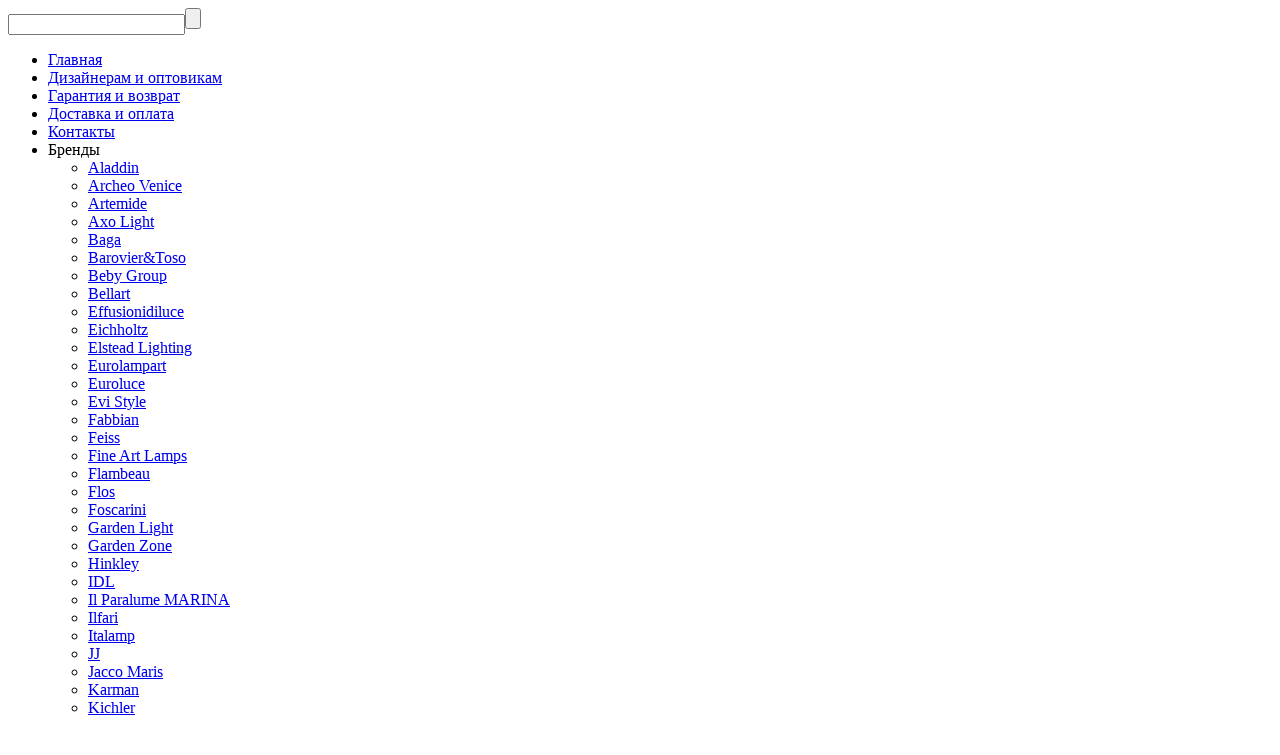

--- FILE ---
content_type: text/html; charset=utf-8
request_url: https://www.timlight.ru/product/bra-euroluce-lyra-a2-silver-antique-rose/
body_size: 24831
content:
<!DOCTYPE html><html lang="ru"><head prefix="og: http://ogp.me/ns# fb: http://ogp.me/ns/fb# product: http://ogp.me/ns/product#"><meta http-equiv="Content-Type" content="text/html; charset=utf-8" /><meta name="viewport" content="width=device-width, initial-scale=1, maximum-scale=1" /><meta http-equiv="x-ua-compatible" content="IE=edge" /><meta name="format-detection" content="telephone=no" /><title>Бра Euroluce Lyra A2 Silver Antique rose — купить в интернет-магазине ТимЛайт</title><meta name="Description" content="Бра Euroluce Lyra A2 Silver Antique rose продается по привлекательной цене 98 285 руб. На странице товара вы найдете фото, технические характеристики и подробное описание с отзывами. Доставка по Москве и в регионы России." /><meta name="Keywords" content="Бра Euroluce Lyra A2 Silver Antique rose, 134924, Бра и подсветки" /><meta name="theme-color" content="#F9A01B"><meta name="msapplication-navbutton-color" content="#F9A01B" /><link rel="canonical" href="https://www.timlight.ru/product/bra-euroluce-lyra-a2-silver-antique-rose/" /><link rel="icon" href="/favicon.ico" type="image/x-icon"><style>:root {--primary-color: #F9A01B;--primary-color-hover: rgb(250,170,51);--primary-color-alpha-5: rgba(249, 160, 27, .5);--dark-color: #381600;--dark-color-alpha-5: rgba(56, 22, 0, .5);--accent-color: rgb(244,149,6);--accent-color-hover: rgb(219,134,6);--light-color: #FFF6E8;--light-color-hover: rgb(255,235,204);--pale-color: rgba(255, 246, 232, 0.5);--footer-text-color: white;--price-with-compare-color: #ff3131;--container-width: 1485px;--max-container-width: 1485px;--subcategories-columns-count: 4;--products-thumbs-columns-count: 4;--inputs-buttons-border-radius: 6px;--header-bottom-bar-bg-color: #ffffff;--header-bottom-bar-btn-color: rgb(242,242,242);--header-bottom-bar-btn-hover-color: rgb(230,230,230);--header-bottom-bar-text-color: #1B1B1B;--add-to-cart-button-color: #F9A01B;--add-to-cart-button-color-hover: rgb(244,149,6);--add-to-cart-button-text-color: #ffffff;--add-to-cart-button-text-hover-color: #ffffff;--badge-bestseller-color: #9b51e0;--badge-bestseller-text-color: #ffffff;--badge-new-color: #27ae60;--badge-new-text-color: #ffffff;--badge-discount-color: #ff3131;--badge-discount-text-color: #ffffff;--font-family: 'Open Sans', 'Nunito Sans', sans-serif;--counter-padding: 2px 2px 1px;--home-slider-height: 430px;--home-slider-height-adaptive-ratio: 0.22395833333333;--home-slider-height-s-adaptive-ratio: 0.44605809128631;@media (min-width: 1200px) {--home-slider-height-s-adaptive-ratio: 0.38738738738739;}--home-slider-height-adaptive: 215px;}@media (max-width: 1023px) {body:not(.page__d) .r-hidden-md {display: none !important;}}@media (max-width: 1502px) {:root {--container-width: calc(100vw - 17px);--max-container-width: calc(100vw - 17px);}}</style><link href="https://fonts.googleapis.com/css2?family=Nunito+Sans:ital,wght@0,300;0,400;0,500;0,700;1,300;1,400;1,500;1,700&family=Open+Sans:ital,wght@0,300;0,400;0,500;0,700;1,300;1,400;1,500;1,700&amp;display=swap&amp;subset=cyrilic,latin-ext" rel="stylesheet" /><link href="/wa-data/public/shop/themes/megashop3/css/megashop.vendors.min.css?v=1.4.3" rel="stylesheet" /><link href="/wa-data/public/shop/themes/megashop3/css/megashop.common.min.css?v=1.4.3" rel="stylesheet" /><link href="/wa-data/public/shop/themes/megashop3/css/megashop.login.min.css?v=1.4.3" rel="stylesheet" /><link href="/wa-data/public/shop/themes/megashop3/css/megashop.app.blog.min.css?v=1.4.3" rel="stylesheet" /><link href="/wa-data/public/shop/themes/megashop3/css/megashop.app.photos.min.css?v=1.4.3" rel="stylesheet" /><link href="/wa-data/public/shop/themes/megashop3/css/megashop.app.shop.min.css?v=1.4.3" rel="stylesheet" /><link href="/wa-data/public/shop/themes/megashop3/css/megashop.plugin.shop-htmlmap.min.css?v=1.4.3" rel="stylesheet" /><link href="/wa-data/public/shop/themes/megashop3/css/megashop.plugin.shop-ordercall.min.css?v=1.4.3" rel="stylesheet" /><link href="/wa-data/public/shop/themes/megashop3/css/megashop.plugin.shop-productbrands.min.css?v=1.4.3" rel="stylesheet" /><link href="/wa-data/public/shop/themes/megashop3/css/megashop.plugin.shop-seofilter.min.css?v=1.4.3" rel="stylesheet" /><link href="/wa-data/public/shop/themes/megashop3/css/megashop.shop.product.min.css?v=1.4.3" rel="stylesheet" /><link href="/wa-data/public/shop/themes/megashop3/user.css?v=1.4.3" rel="stylesheet" /><link href="/wa-apps/shop/plugins/quickorder/js/dialog/jquery.dialog.min.css?2.13.1" rel="stylesheet">
<link href="/wa-apps/shop/plugins/quickorder/css/frontend.min.css?2.13.1" rel="stylesheet">
<script src="/wa-data/public/shop/themes/megashop3/js/megashop.head.min.js?v=1.4.3"   ></script><script src="/wa-data/public/shop/themes/megashop3/js/megashop.vendors.min.js?v=1.4.3" defer  ></script><script src="https://yastatic.net/es5-shims/0.0.2/es5-shims.min.js" defer></script><script src="https://yastatic.net/share2/share.js" defer></script><script src="/wa-data/public/shop/themes/megashop3/js/vendor/fontawesome/all.min.js" async></script><script src="/wa-data/public/shop/themes/megashop3/js/megashop.min.js?v=1.4.3" defer  ></script><script src="/wa-data/public/shop/themes/megashop3/js/megashop.shop.min.js?v=1.4.3" defer  ></script><script src="/wa-apps/shop/plugins/quickorder/js/dialog/legacy/jquery.dialog.min.js?2.13.1"></script>
<script src="/wa-apps/shop/plugins/quickorder/js/frontend.min.js?2.13.1"></script>
<link rel="preload" as="image" href="/wa-data/public/shop/products/30/64/66430/images/112840/112840.995.jpg" imagesrcset="/wa-data/public/shop/products/30/64/66430/images/112840/112840.995@2x.jpg 2x" fetchpriority="high" /><meta property="og:type" content="website">
<meta property="og:title" content="Бра Euroluce Lyra A2 Silver Antique rose — купить в интернет-магазине ТимЛайт">
<meta property="og:image" content="https://www.timlight.ru/wa-data/public/shop/products/30/64/66430/images/112840/112840.750x0.jpg">
<meta property="og:url" content="https://www.timlight.ru/product/bra-euroluce-lyra-a2-silver-antique-rose/">
<meta property="product:price:amount" content="98285">
<meta property="product:price:currency" content="RUB">
<meta property="og:description" content="Бра Euroluce Lyra A2 Silver Antique rose продается по привлекательной цене 98 285 руб. На странице товара вы найдете фото, технические характеристики и подробное описание с отзывами. Доставка по Москве и в регионы России.">
<link rel="icon" href="/favicon.ico?v=1566298597" type="image/x-icon" /><!-- plugin hook: 'frontend_head' --><!-- frontend_head.ordercall-plugin -->    <link rel="stylesheet" href="/wa-apps/shop/plugins/ordercall/css/fonts.css?v=1.20.4" />

<link rel="stylesheet" href="/wa-apps/shop/plugins/ordercall/css/frontend.css?v=1.20.4" />

    <script src="/wa-apps/shop/plugins/ordercall/js/vendors/formstyler.js" defer></script>
<script src="/wa-apps/shop/plugins/ordercall/assets/frontend.bundle.js?v=1.20.4" defer></script>

<script>
    window.shopOrdercallStaticUrl = "\/";
    window.shopOrdercallActionUrl = "https:\/\/www.timlight.ru\/ordercall-new-order\/";
    window.shopOrdercallConfig = {"plugin_enable":"1","fixed_9_in_mask":1,"yandex":[],"google":[],"form_tag_class":".call-back-button, #call-back-button","form_title":"\u0417\u0430\u043a\u0430\u0437\u0430\u0442\u044c \u043e\u0431\u0440\u0430\u0442\u043d\u044b\u0439 \u0437\u0432\u043e\u043d\u043e\u043a","form_text":"","form_fields":[{"active":"1","type":"text_name","title":"\u0418\u043c\u044f","required":"1","is_unique":"1"},{"active":"1","type":"tel","title":"\u0422\u0435\u043b\u0435\u0444\u043e\u043d","mask":"+7 (###)###-##-##","required":"1","is_unique":"1"},{"active":"1","type":"comment","title":"\u041a\u043e\u043c\u043c\u0435\u043d\u0442\u0430\u0440\u0438\u0439","required":0,"is_unique":"1"},{"title":"Captcha","type":"captcha","is_unique":1}],"form_topics":[],"form_button":"\u041e\u0442\u043f\u0440\u0430\u0432\u0438\u0442\u044c","form_color_button":"#E77817","form_color_button_opacity":"1","form_color_text":"#ffffff","form_color_text_opacity":"1","form_text_success":"<p>\u0421\u043f\u0430\u0441\u0438\u0431\u043e, \u0437\u0430 \u043e\u0431\u0440\u0430\u0449\u0435\u043d\u0438\u0435 \u0432 \u043d\u0430\u0448\u0443 \u043a\u043e\u043c\u043f\u0430\u043d\u0438\u044e.<\/p><p>\u0412 \u0431\u043b\u0438\u0436\u0430\u0439\u0448\u0435\u0435 \u0432\u0440\u0435\u043c\u044f \u043c\u044b \u043e\u0431\u044f\u0437\u0430\u0442\u0435\u043b\u044c\u043d\u043e \u0441\u0432\u044f\u0436\u0435\u043c\u0441\u044f \u0441 \u0432\u0430\u043c\u0438!<\/p>","photo":"","smart_button_mobile_is_enabled":"0","bot_fields":[{"type":"tel","name":"tel","value":"","label":"\u041d\u0435 \u0437\u0430\u043f\u043e\u043b\u043d\u044f\u0442\u044c"},{"type":"text","name":"name","value":"Ordercall","label":"\u041d\u0435 \u0437\u0430\u043f\u043e\u043b\u043d\u044f\u0442\u044c"},{"type":"email","name":"email","value":"","label":"\u041d\u0435 \u0437\u0430\u043f\u043e\u043b\u043d\u044f\u0442\u044c"},{"type":"text","name":"comment","value":"3bae334fa9c026ea7272d3613957cca4","label":"\u041d\u0435 \u0437\u0430\u043f\u043e\u043b\u043d\u044f\u0442\u044c"}],"form_html":"<style>.oc-modal.success .oc-form__result {background: #8cc152;opacity: 1;color: #ffffff;}.oc-modal.success .oc-form__result a {color: #ffffff;}.oc-modal.error .oc-form__result {background: #ed5454;opacity: 1;color: #ffffff;}.oc-modal.success .oc-btn-close{border-color: #ffffff;}.oc-modal.success .oc-modal__close {color: #ffffff;}.oc-modal.error .oc-btn-close{border-color: #ffffff;}.oc-modal.error .oc-btn-close{color: #ffffff;}.jq-checkbox.checked .jq-checkbox__div {background: #E77817;}<\/style><form class=\"oc-light-form\" id=\"oc\" action=\"https:\/\/www.timlight.ru\/ordercall-new-order\/\" method=\"post\"><svg width=\"0\" height=\"0\"><defs><path id=\"oc-light-form-checkbox-arrow\"d=\"M 4.5 8.41L 0 3.91L 1.41 2.5L 4.5 5.58L 10.09 0L 11.5 1.41L 4.5 8.41Z\" \/><\/defs><\/svg><div class=\"oc-light-form__result\"><span class=\"oc-light-form__close-button\"><\/span><div class=\"oc-light-form__result-header\"><\/div><div class=\"oc-light-form__result-content\"><\/div><span class=\"oc-btn oc-btn-close\">\u0417\u0430\u043a\u0440\u044b\u0442\u044c<\/span><\/div><div class=\"oc-light-form__content\"><span class=\"oc-light-form__close-button\"><\/span><div class=\"oc-light-form__header\">\u0417\u0430\u043a\u0430\u0437\u0430\u0442\u044c \u043e\u0431\u0440\u0430\u0442\u043d\u044b\u0439 \u0437\u0432\u043e\u043d\u043e\u043a<\/div><div class=\"oc-form__field oc-form__field-check\"><input type=\"tel\" class=\"oc-form__control\" name=\"oc_check[tel]\" value=\"\" title=\"\"><label>\u041d\u0435 \u0437\u0430\u043f\u043e\u043b\u043d\u044f\u0442\u044c<\/label><\/div><div class=\"oc-form__field oc-form__field-check\"><input type=\"text\" class=\"oc-form__control\" name=\"oc_check[name]\" value=\"Ordercall\" title=\"\"><label>\u041d\u0435 \u0437\u0430\u043f\u043e\u043b\u043d\u044f\u0442\u044c<\/label><\/div><div class=\"oc-form__field oc-form__field-check\"><input type=\"email\" class=\"oc-form__control\" name=\"oc_check[email]\" value=\"\" title=\"\"><label>\u041d\u0435 \u0437\u0430\u043f\u043e\u043b\u043d\u044f\u0442\u044c<\/label><\/div><div class=\"oc-form__field oc-form__field-check\"><input type=\"text\" class=\"oc-form__control\" name=\"oc_check[comment]\" value=\"3bae334fa9c026ea7272d3613957cca4\" title=\"\"><label>\u041d\u0435 \u0437\u0430\u043f\u043e\u043b\u043d\u044f\u0442\u044c<\/label><\/div><div class=\"oc-light-form__field oc-light-form-field oc-light-form-field_required\"><div class=\"oc-light-form-field__label\">\u0418\u043c\u044f<\/div><div class=\"oc-light-form-field__box\"><input class=\"oc-light-form-input-text oc-light-form-field__input ordercall-insert-name\" type=\"text\" name=\"oc[text_name]\" title=\"\" value=\"\" required=\"required\"><div class=\"oc-light-form-field__error\">\u041e\u0431\u044f\u0437\u0430\u0442\u0435\u043b\u044c\u043d\u043e \u0434\u043b\u044f \u0437\u0430\u043f\u043e\u043b\u043d\u0435\u043d\u0438\u044f<\/div><\/div><\/div><div class=\"oc-light-form__field oc-light-form-field oc-light-form-field_required\"><div class=\"oc-light-form-field__label\">\u0422\u0435\u043b\u0435\u0444\u043e\u043d<\/div><div class=\"oc-light-form-field__box\"><input class=\"oc-light-form-input-text oc-light-form-input-text_fill oc-light-form-field__input ordercall-insert-phone\" type=\"tel\" name=\"oc[tel]\" title=\"\" value=\"\" required=\"required\"><div class=\"oc-light-form-field__error\">\u041e\u0431\u044f\u0437\u0430\u0442\u0435\u043b\u044c\u043d\u043e \u0434\u043b\u044f \u0437\u0430\u043f\u043e\u043b\u043d\u0435\u043d\u0438\u044f<\/div><\/div><\/div><div class=\"oc-light-form__field oc-light-form-field \"><div class=\"oc-light-form-field__label\">\u041a\u043e\u043c\u043c\u0435\u043d\u0442\u0430\u0440\u0438\u0439<\/div><div class=\"oc-light-form-field__box\"><textarea class=\"oc-light-form-textarea oc-light-form-field__input\" name=\"oc[comment]\" ><\/textarea><div class=\"oc-light-form-field__error\">\u041e\u0431\u044f\u0437\u0430\u0442\u0435\u043b\u044c\u043d\u043e \u0434\u043b\u044f \u0437\u0430\u043f\u043e\u043b\u043d\u0435\u043d\u0438\u044f<\/div><\/div><\/div><div class=\"oc-light-form__field oc-light-form-field oc-light-form__captcha ordercall-add-captcha\"><div class=\"oc-light-form-field__error\">\u041e\u0431\u044f\u0437\u0430\u0442\u0435\u043b\u044c\u043d\u043e \u0434\u043b\u044f \u0437\u0430\u043f\u043e\u043b\u043d\u0435\u043d\u0438\u044f<\/div><\/div><div class=\"oc-light-form__not-valid-captcha\"><\/div><button class=\"oc-light-form-button oc-light-form__submit-button\">\u041e\u0442\u043f\u0440\u0430\u0432\u0438\u0442\u044c<\/button><\/div><style>.oc-light-form-button {background: #E77817;color: #ffffff;}.oc-light-form-button:hover {background: #ce5f00;}.oc-light-form-input-text:focus,input[type=\"text\"].oc-light-form-input-text:focus,.oc-light-form__captcha .wa-captcha-input:focus,.oc-light-form-select.jq-selectbox .jq-selectbox__search input:focus,.oc-light-form-textarea:focus {border-color: #E77817;}.oc-light-form-select.jq-selectbox .jq-selectbox__dropdown ul li.sel {color: #E77817;}.oc-light-form-select.jq-selectbox.focused .jq-selectbox__select {border-color: #E77817;}.oc-light-form-checkbox.jq-checkbox.checked {border-color: #E77817;}.oc-light-form-checkbox__icon-vector {fill: #E77817 !important;}.oc-light-form_error .oc-light-form__result {background: #ed5454;opacity: 1;color: #ffffff;}.oc-light-form__not-valid-captcha {color: #ed5454;margin-top: 24px;}.oc-light-form_success .oc-light-form__result {background: #8cc152;opacity: 1;color: #ffffff;}.oc-light-form_success .oc-btn-close{border-color: #ffffff;}.oc-light-form__result .oc-light-form__close-button {color: #ffffff;}.oc-light-form_error .oc-btn-close{border-color: #ffffff;}.oc-light-form_error .oc-btn-close{color: #ffffff;}.oc-light-form .ui-slider-range {background: #E77817;}.oc-light-form .ui-slider-handle {border-color: #E77817;}.oc-light-form .ui-slider-handle::before {border-color: #E77817;}<\/style><\/form>","button_html":"<style>.ordercall-smart-button__button {background-color: #44BB6E;opacity: 1;}.ordercall-smart-button__input:focus {border-color: #44BB6E;}.ordercall-smart-button__button:hover {background-color: #63D18A;opacity: 1;}.ordercall-smart-button__button-icon-vector {fill: #FFFFFF;opacity: 1;}.ordercall-smart-button_text,.ordercall-smart-button__form {background-color: #FFFFFF;opacity: 1;}.ordercall-smart-button__text {color: #565656;opacity: 1;}.ordercall-smart-button__policy {background-color: #F2F2F2;opacity: 1;}.ordercall-smart-button__policy,.ordercall-smart-button__policy a {color: #000000;opacity: 1;}.ordercall-smart-button {margin-top: 120px;margin-bottom: 120px;margin-left: 20px;margin-right: 20px;z-index: 1;}<\/style><div class=\"ordercall-smart-button ordercall-smart-button_text ordercall-smart-button_position_right-bottom\"><div class=\"ordercall-smart-button__inner\"><div class=\"ordercall-smart-button__col\"><div class=\"ordercall-smart-button__button ordercall-smart-button__button_size_m\"><svg class=\"ordercall-smart-button__button-icon\" width=\"30\" height=\"30\" viewBox=\"0 0 30 30\"version=\"1.1\" xmlns=\"http:\/\/www.w3.org\/2000\/svg\"xmlns:xlink=\"http:\/\/www.w3.org\/1999\/xlink\"><g transform=\"translate(1568 2712)\"><use class=\"ordercall-smart-button__button-icon-vector\"xlink:href=\"#ordercall-phone-icon\" transform=\"translate(-1568 -2712)\"fill=\"#FFFFFF\" \/><\/g><defs><path id=\"ordercall-phone-icon\"d=\"M 5.68432 13.4079C 6.5695 15.028 9.70494 19.9939 16.701 24.134C 17.0316 24.3246 17.4476 24.2717 17.7248 24.007L 21.1056 20.6822C 21.5002 20.2904 22.0334 20.0786 22.588 20.0786L 28.6349 20.0786C 28.6349 20.0786 29.7547 20.0469 30 21.5716L 30 28.5494C 30 28.7717 29.9467 28.9941 29.8294 29.1847C 29.6054 29.5341 29.1362 30 28.219 30L 24.7743 30C 24.6676 30 24.5716 29.9894 24.4757 29.9788C 22.9719 29.7671 11.5499 27.7764 3.70068 15.7903C 3.70068 15.7903 0.287949 10.2949 0.0213295 6.79018C 0 6.72665 0 6.66312 0 6.59959L 0 1.05126C 0 1.05126 0 0.0347688 1.25844 0.00300358L 7.94525 0.00300358C 7.94525 0.00300358 9.73694 -0.113469 9.73694 1.1042L 9.77959 7.46784C 9.77959 8.00785 9.57696 8.53727 9.19303 8.92904L 5.8123 12.4338C 5.56701 12.6985 5.50302 13.0903 5.68432 13.4079Z\" \/><\/defs><\/svg><\/div><\/div><div class=\"ordercall-smart-button__col\"><div class=\"ordercall-smart-button__text\">\u0415\u0441\u0442\u044c \u0432\u043e\u043f\u0440\u043e\u0441\u044b? \u041c\u044b \u043f\u043e\u0437\u0432\u043e\u043d\u0438\u043c!<\/div><\/div><\/div><\/div><div class=\"ordercall-smart-button ordercall-smart-button_mobile ordercall-smart-button_position_right-bottom\"><div class=\"ordercall-smart-button__button ordercall-smart-button__button_size_l\"><svg class=\"ordercall-smart-button__button-icon\" width=\"30\" height=\"30\" viewBox=\"0 0 30 30\"version=\"1.1\" xmlns=\"http:\/\/www.w3.org\/2000\/svg\"xmlns:xlink=\"http:\/\/www.w3.org\/1999\/xlink\"><g transform=\"translate(1568 2712)\"><use class=\"ordercall-smart-button__button-icon-vector\"xlink:href=\"#ordercall-phone-icon\" transform=\"translate(-1568 -2712)\"fill=\"#FFFFFF\" \/><\/g><defs><path id=\"ordercall-phone-icon\"d=\"M 5.68432 13.4079C 6.5695 15.028 9.70494 19.9939 16.701 24.134C 17.0316 24.3246 17.4476 24.2717 17.7248 24.007L 21.1056 20.6822C 21.5002 20.2904 22.0334 20.0786 22.588 20.0786L 28.6349 20.0786C 28.6349 20.0786 29.7547 20.0469 30 21.5716L 30 28.5494C 30 28.7717 29.9467 28.9941 29.8294 29.1847C 29.6054 29.5341 29.1362 30 28.219 30L 24.7743 30C 24.6676 30 24.5716 29.9894 24.4757 29.9788C 22.9719 29.7671 11.5499 27.7764 3.70068 15.7903C 3.70068 15.7903 0.287949 10.2949 0.0213295 6.79018C 0 6.72665 0 6.66312 0 6.59959L 0 1.05126C 0 1.05126 0 0.0347688 1.25844 0.00300358L 7.94525 0.00300358C 7.94525 0.00300358 9.73694 -0.113469 9.73694 1.1042L 9.77959 7.46784C 9.77959 8.00785 9.57696 8.53727 9.19303 8.92904L 5.8123 12.4338C 5.56701 12.6985 5.50302 13.0903 5.68432 13.4079Z\" \/><\/defs><\/svg><\/div><\/div>","button_bot_hash":"1a919b11f28e32efe17424e886a048d0"};
    window.wa_ordercall_userdata = {"wa_captcha":"<script src=\"https:\/\/captcha-api.yandex.ru\/captcha.js\" onload=\"onloadFunction()\" defer><\/script>\n\n<div id=\"captcha-container\" class=\"smart-captcha\" data-sitekey=\"ysc1_EfEozdQSCI0zQvOFVv1l7cKICszF3lvrGj26JA79e8ed7952\"><\/div>\n<script>\n    function onloadFunction() {\n        if (!window.smartCaptcha) {\n            return;\n        }\n\n        $(window).trigger('wa_smartcaptcha_loaded');\n        window.captchaInitialized = true;\n    }\n<\/script>\n","wa_user_name":false,"wa_user_phone":"","wa_user_email":""};
</script>
<!-- frontend_head.seofilter-plugin --><!-- frontend_head.quickorder-plugin --><style id="quickorder-inline-styles" data-inline-css="1">[data-quickorder-cb]{background:rgba(243,243,243,1) !important ;color:#000 !important ;-webkit-border-radius:5px !important ;-moz-border-radius:5px !important ;border-radius:5px !important ;font-family:Arial,sans-serif !important ;font-size:14px !important ;font-style:normal !important ;font-weight:normal !important ;padding:10px 25px !important ;margin-top:10px !important ;margin-bottom:10px !important ;text-align:center !important }[data-quickorder-cb]:hover{background:rgba(222,222,222,1) !important }[data-quickorder-cb]{display:table}.quickorder-form[data-quickorder-cf]{background:rgba(255,255,255,1) !important ;color:#5e5e5e !important ;-webkit-border-radius:5px !important ;-moz-border-radius:5px !important ;border-radius:5px !important }[data-quickorder-cf] .quickorder-methods .s-quickorder-method{-webkit-border-radius:5px !important ;-moz-border-radius:5px !important ;border-radius:5px !important }[data-quickorder-cf] .quickorder-popup{-webkit-border-radius:5px !important ;-moz-border-radius:5px !important ;border-radius:5px !important }.quickorder-form [data-quickorder-cfh]{background:rgba(243,243,243,1) !important ;color:#000 !important ;font-family:Arial,sans-serif !important ;font-size:24px !important ;font-style:normal !important ;font-weight:normal !important ;padding:10px 15px !important }[data-quickorder-cf] [data-quickorder-close]{right:15px}[data-quickorder-cf] .quickorder-popup-head{background:rgba(243,243,243,1) !important ;color:#000 !important }[data-quickorder-cf] .quickorder-popup{border:2px solid rgba(243,243,243,1) !important }.quickorder-form [data-quickorder-ct]{font-size:14px !important ;font-style:normal !important ;font-weight:bold !important }.quickorder-form [data-quickorder-cfs]{padding:7px !important ;-webkit-border-radius:5px !important ;-moz-border-radius:5px !important ;border-radius:5px !important ;border:1px solid #ccc !important ;width:100% !important }[data-quickorder-cf] .quickorder-methods .s-quickorder-method{border:1px solid #ccc !important }[data-quickorder-cf] .quickorder-methods-form .wa-value input,[data-quickorder-cf] .quickorder-methods-form .wa-value select,[data-quickorder-cf] .wa-captcha-input,[data-quickorder-cf] .quickorder-methods-form .wa-value textarea{padding:7px !important ;-webkit-border-radius:5px !important ;-moz-border-radius:5px !important ;border-radius:5px !important ;border:1px solid #ccc !important }.quickorder-form [data-quickorder-cff]{padding:20px !important ;text-align:center !important }.quickorder-form [data-quickorder-cfb]{background:rgba(243,243,243,1) !important ;color:#000 !important ;-webkit-border-radius:5px !important ;-moz-border-radius:5px !important ;border-radius:5px !important ;font-family:Arial,sans-serif !important ;font-size:14px !important ;font-style:normal !important ;font-weight:normal !important ;padding:10px 25px !important ;text-align:center !important }.quickorder-form [data-quickorder-cfb]:hover{background:rgba(222,222,222,1) !important }[data-quickorder-cf] .quickorder-methods .s-quickorder-method:hover,[data-quickorder-cf] .quickorder-methods .s-quickorder-method.selected{background:rgba(243,243,243,.1) !important }[data-quickorder-cf] .quickorder-quantity-volume:hover{background:rgba(243,243,243,.1) !important }[data-quickorder-cf] .quickorder-popup .quickorder-quantity-button,[data-quickorder-cf] .quickorder-popup input[type="button"]{background:rgba(243,243,243,1) !important ;color:#000 !important ;-webkit-border-radius:5px !important ;-moz-border-radius:5px !important ;border-radius:5px !important ;font-family:Arial,sans-serif !important ;font-size:14px !important ;font-style:normal !important ;font-weight:normal !important ;padding:10px 25px !important ;text-align:center !important }[data-quickorder-cf] .quickorder-popup .quickorder-quantity-button:hover{background:rgba(222,222,222,1) !important }[data-quickorder-pb]{background:rgba(243,243,243,1) !important ;color:#000 !important ;-webkit-border-radius:5px !important ;-moz-border-radius:5px !important ;border-radius:5px !important ;font-family:Arial,sans-serif !important ;font-size:14px !important ;font-style:normal !important ;font-weight:normal !important ;padding:10px 25px !important ;margin-top:10px !important ;margin-bottom:10px !important ;text-align:center !important }[data-quickorder-pb]:hover{background:rgba(222,222,222,1) !important }[data-quickorder-pb]{display:table}.quickorder-form[data-quickorder-pf]{background:rgba(255,255,255,1) !important ;color:#5e5e5e !important ;-webkit-border-radius:5px !important ;-moz-border-radius:5px !important ;border-radius:5px !important }[data-quickorder-pf] .quickorder-methods .s-quickorder-method{-webkit-border-radius:5px !important ;-moz-border-radius:5px !important ;border-radius:5px !important }[data-quickorder-pf] .quickorder-popup{-webkit-border-radius:5px !important ;-moz-border-radius:5px !important ;border-radius:5px !important }.quickorder-form [data-quickorder-pfh]{background:rgba(243,243,243,1) !important ;color:#000 !important ;font-family:Arial,sans-serif !important ;font-size:24px !important ;font-style:normal !important ;font-weight:normal !important ;padding:10px 15px !important }[data-quickorder-pf] [data-quickorder-close]{right:15px}[data-quickorder-pf] .quickorder-popup-head{background:rgba(243,243,243,1) !important ;color:#000 !important }[data-quickorder-pf] .quickorder-popup{border:2px solid rgba(243,243,243,1) !important }.quickorder-form [data-quickorder-pt]{font-size:14px !important ;font-style:normal !important ;font-weight:bold !important }.quickorder-form [data-quickorder-pfs]{padding:7px !important ;-webkit-border-radius:5px !important ;-moz-border-radius:5px !important ;border-radius:5px !important ;border:1px solid #ccc !important ;width:100% !important }[data-quickorder-pf] .quickorder-methods .s-quickorder-method{border:1px solid #ccc !important }[data-quickorder-pf] .quickorder-methods-form .wa-value input,[data-quickorder-pf] .quickorder-methods-form .wa-value select,[data-quickorder-pf] .wa-captcha-input,[data-quickorder-pf] .quickorder-methods-form .wa-value textarea{padding:7px !important ;-webkit-border-radius:5px !important ;-moz-border-radius:5px !important ;border-radius:5px !important ;border:1px solid #ccc !important }.quickorder-form [data-quickorder-pff]{padding:20px !important ;text-align:center !important }.quickorder-form [data-quickorder-pfb]{background:rgba(243,243,243,1) !important ;color:#000 !important ;-webkit-border-radius:5px !important ;-moz-border-radius:5px !important ;border-radius:5px !important ;font-family:Arial,sans-serif !important ;font-size:14px !important ;font-style:normal !important ;font-weight:normal !important ;padding:10px 25px !important ;text-align:center !important }.quickorder-form [data-quickorder-pfb]:hover{background:rgba(222,222,222,1) !important }[data-quickorder-pf] .quickorder-methods .s-quickorder-method:hover,[data-quickorder-pf] .quickorder-methods .s-quickorder-method.selected{background:rgba(243,243,243,.1) !important }[data-quickorder-pf] .quickorder-quantity-volume:hover{background:rgba(243,243,243,.1) !important }[data-quickorder-pf] .quickorder-popup .quickorder-quantity-button,[data-quickorder-pf] .quickorder-popup input[type="button"]{background:rgba(243,243,243,1) !important ;color:#000 !important ;-webkit-border-radius:5px !important ;-moz-border-radius:5px !important ;border-radius:5px !important ;font-family:Arial,sans-serif !important ;font-size:14px !important ;font-style:normal !important ;font-weight:normal !important ;padding:10px 25px !important ;text-align:center !important }[data-quickorder-pf] .quickorder-popup .quickorder-quantity-button:hover{background:rgba(222,222,222,1) !important }/* Добавляйте свой CSS ниже */
[data-quickorder-pb] {
    background: rgba(142,144,150,1);
    color: #fff;
    -webkit-border-radius: 5px;
    -moz-border-radius: 5px;
    border-radius: 5px;
    font-family: Arial,sans-serif;
    font-size: 14px;
    padding-right: 45px !important;
    padding-left: 50px !important;
    font-style: normal;
    font-weight: normal;
    padding: 10px 25px;
    margin-top: 10px;
    margin-bottom: 10px;
    text-align: center;
}</style><script>jQuery(document).ready(function($) {$.quickorder.init({version:'2.13.1',isDebug:'0',isMobile:'0',messages:{"Select product sku":"\u0412\u044b\u0431\u0440\u0430\u0442\u044c \u0432\u0430\u0440\u0438\u0430\u043d\u0442 \u0442\u043e\u0432\u0430\u0440\u0430","Product with the selected option combination is not available for purchase":"\u0422\u043e\u0432\u0430\u0440 \u0441 \u0432\u044b\u0431\u0440\u0430\u043d\u043d\u044b\u043c\u0438 \u0445\u0430\u0440\u0430\u043a\u0442\u0435\u0440\u0438\u0441\u0442\u0438\u043a\u0430\u043c\u0438 \u043d\u0435 \u0434\u043e\u0441\u0442\u0443\u043f\u0435\u043d \u0434\u043b\u044f \u0437\u0430\u043a\u0430\u0437\u0430","This product is already selected":"\u0422\u043e\u0432\u0430\u0440 \u0443\u0436\u0435 \u0432\u044b\u0431\u0440\u0430\u043d","Fix the errors above":"\u0418\u0441\u043f\u0440\u0430\u0432\u044c\u0442\u0435 \u0434\u043e\u043f\u0443\u0449\u0435\u043d\u043d\u044b\u0435 \u043e\u0448\u0438\u0431\u043a\u0438","The shopping cart is empty":"\u041a\u043e\u0440\u0437\u0438\u043d\u0430 \u043f\u0443\u0441\u0442\u0430","Wait, please... Redirecting":"\u041f\u043e\u0436\u0430\u043b\u0443\u0439\u0441\u0442\u0430, \u043f\u043e\u0434\u043e\u0436\u0434\u0438\u0442\u0435... \u0418\u0434\u0435\u0442 \u043f\u0435\u0440\u0435\u043d\u0430\u043f\u0440\u0430\u0432\u043b\u0435\u043d\u0438\u0435","Field is required":"\u041e\u0431\u044f\u0437\u0430\u0442\u0435\u043b\u044c\u043d\u043e\u0435 \u043f\u043e\u043b\u0435","Fill in required fields":"\u0417\u0430\u043f\u043e\u043b\u043d\u0438\u0442\u0435 \u043e\u0431\u044f\u0437\u0430\u0442\u0435\u043b\u044c\u043d\u044b\u0435 \u043f\u043e\u043b\u044f","Your order is empty":"\u0412\u0430\u0448 \u0437\u0430\u043a\u0430\u0437 \u043f\u0443\u0441\u0442","Fill in captcha field":"\u0417\u0430\u043f\u043e\u043b\u043d\u0438\u0442\u0435 \u043f\u0440\u043e\u0432\u0435\u0440\u043e\u0447\u043d\u044b\u0439 \u043a\u043e\u0434","Terms and agreement":"\u0423\u0441\u043b\u043e\u0432\u0438\u044f \u0438 \u0441\u043e\u0433\u043b\u0430\u0448\u0435\u043d\u0438\u044f","Phone format is not correct.<br>Use this one:":"\u041d\u0435\u043a\u043e\u0440\u0440\u0435\u043a\u0442\u043d\u044b\u0439 \u0444\u043e\u0440\u043c\u0430\u0442 \u0442\u0435\u043b\u0435\u0444\u043e\u043d\u0430.<br>\u0418\u0441\u043f\u043e\u043b\u044c\u0437\u0443\u0439\u0442\u0435 \u0442\u0430\u043a\u043e\u0439:","Shipping method has errors. Please, fix them.":"\u041c\u0435\u0442\u043e\u0434\u044b \u0434\u043e\u0441\u0442\u0430\u0432\u043a\u0438 \u0441\u043e\u0434\u0435\u0440\u0436\u0430\u0442 \u043e\u0448\u0438\u0431\u043a\u0438. \u041f\u043e\u0436\u0430\u043b\u0443\u0439\u0441\u0442\u0430, \u0438\u0441\u043f\u0440\u0430\u0432\u044c\u0442\u0435 \u0438\u0445.","Payment method has errors. Please, fix them.":"\u041c\u0435\u0442\u043e\u0434\u044b \u043e\u043f\u043b\u0430\u0442\u044b \u0441\u043e\u0434\u0435\u0440\u0436\u0430\u0442 \u043e\u0448\u0438\u0431\u043a\u0438. \u041f\u043e\u0436\u0430\u043b\u0443\u0439\u0441\u0442\u0430, \u0438\u0441\u043f\u0440\u0430\u0432\u044c\u0442\u0435 \u0438\u0445.","Minimal sum of order is %s":"\u041c\u0438\u043d\u0438\u043c\u0430\u043b\u044c\u043d\u0430\u044f \u0441\u0443\u043c\u043c\u0430 \u0437\u0430\u043a\u0430\u0437\u0430 %s","Minimal sum of each product is":"\u041c\u0438\u043d\u0438\u043c\u0430\u043b\u044c\u043d\u0430\u044f \u0441\u0442\u043e\u0438\u043c\u043e\u0441\u0442\u044c \u043a\u0430\u0436\u0434\u043e\u0433\u043e \u0442\u043e\u0432\u0430\u0440\u0430 %s","Minimal quantity of products is":"\u041c\u0438\u043d\u0438\u043c\u0430\u043b\u044c\u043d\u043e\u0435 \u043a\u043e\u043b\u0438\u0447\u0435\u0441\u0442\u0432\u043e \u0442\u043e\u0432\u0430\u0440\u043e\u0432","Minimal quantity of each product is":"\u041c\u0438\u043d\u0438\u043c\u0430\u043b\u044c\u043d\u043e\u0435 \u043a\u043e\u043b\u0438\u0447\u0435\u0441\u0442\u0432\u043e \u043a\u0430\u0436\u0434\u043e\u0433\u043e \u0442\u043e\u0432\u0430\u0440\u0430","Wait, please..":"\u041f\u043e\u0436\u0430\u043b\u0443\u0439\u0441\u0442\u0430, \u043f\u043e\u0434\u043e\u0436\u0434\u0438\u0442\u0435.."},currency:{"code":"RUB","sign":"\u0440\u0443\u0431.","sign_html":"<span class=\"ruble\">\u20bd<\/span>","sign_position":1,"sign_delim":" ","decimal_point":",","frac_digits":"2","thousands_sep":" "},usingPlugins:0,contactUpdate:1,popupClose:1,replace78:0,mobileStabDelay:'500',minimal:{"price":"","product_quantity":"","product_sum":"","total_quantity":""},productButton:'[data-quickorder-product-button]',cartButton:'[data-quickorder-cart-button]',analytics:{"cart":{"ga_counter":"","ya_counter":"","yaecom":"","yaecom_goal_id":"","yaecom_container":"","ya_fopen":"","ya_submit":"","ya_submit_error":"","ga_category_fopen":"","ga_action_fopen":"","ga_category_submit":"","ga_action_submit":"","ga_category_submit_error":"","ga_action_submit_error":""},"product":{"ga_counter":"","ya_counter":"","yaecom":"","yaecom_goal_id":"","yaecom_container":"","ya_fopen":"","ya_submit":"","ya_submit_error":"","ga_category_fopen":"","ga_action_fopen":"","ga_category_submit":"","ga_action_submit":"","ga_category_submit_error":"","ga_action_submit_error":""}},urls:{getProductSkus:'/quickorder/getProductSkus/',shipping:'/quickorder/shipping/update/',update:'/quickorder/update/',load:'/quickorder/load/',payment:'/quickorder/payment/',send:'/quickorder/send/',service:'/quickorder/service/update/',cartSaveUrl:{shop:'https://www.timlight.ru/cart/save/',plugin:'https://www.timlight.ru/my/'},cartDeleteUrl:{shop:'https://www.timlight.ru/cart/delete/',plugin:'https://www.timlight.ru/my/'},cartAddUrl:{shop:'https://www.timlight.ru/cart/add/',plugin:'https://www.timlight.ru/my/'}}});});</script><!-- frontend_head.linkcanonical-plugin --><!-- frontend_head.robots-plugin -->    <meta name="robots" content="index, follow"/>
</head><body class="page page_ordercall page_productbrands"><div class="microdata"><div itemscope itemtype="http://schema.org/WebSite"><link itemprop="url" href="https://www.timlight.ru" /><form itemprop="potentialAction" itemscope itemtype="http://schema.org/SearchAction"><meta itemprop="target" content="https://www.timlight.ru/search/?query={query}" /><input itemprop="query-input" type="text" name="query" /><input type="submit" /></form></div></div><div class="microdata"><div itemscope itemtype="http://schema.org/Organization"><link itemprop="url" href="https://www.timlight.ru" /><meta itemprop="name" content="ТимЛайт" /><meta itemprop="address" content="Москва, Варшавское шоссе, д.17c1" /><meta itemprop="telephone" content="+7 (800) 500-11-54" /><div itemprop="logo" itemscope itemtype="http://schema.org/ImageObject"><link itemprop="image" href="/wa-data/public/shop/themes/megashop3/img/logo.png?v1733140218" /><link itemprop="contentUrl" href="/wa-data/public/shop/themes/megashop3/img/logo.png?v1733140218" /></div></div></div><div class="index"><div class="header-overlay"></div><div class="index__wrapper"><header class="index__header"><div class="header header_with-border r-hidden-md"><div class="header__top-bar"><div class="header-top-bar"><div class="container"><div class="header-top-bar__container"><!-- plugin hook: 'frontend_header' --><nav class="header-top-bar__container-nav"><ul class="header-top-bar-links"><li class="l-header-top-bar-links__item"><a class="link-box link-box_style_alt-gray" href="/">Главная</a></li><li class="header-top-bar-links__item" data-key="0"><a class="link link_style_alt-gray" href="/design/" >Дизайнерам и оптовикам</a></li><li class="header-top-bar-links__item" data-key="1"><a class="link link_style_alt-gray" href="/garantiya-i-vozvrat/" >Гарантия и возврат</a></li><li class="header-top-bar-links__item" data-key="2"><a class="link link_style_alt-gray" href="/delivery/" >Доставка и оплата</a></li><li class="header-top-bar-links__item" data-key="3"><a class="link link_style_alt-gray" href="/contacts/" >Контакты</a></li><li class="header-top-bar-links__item" style="display: none;"><div class="dropdown"><span class="pseudo-link-box pseudo-link-box_style_alt-gray  pseudo-link-box_link"><span class="icon-box icon-box_size_s"><span class="icon-box__content"><span class="pseudo-link-box__link">Ещё</span></span><span class="icon-box__icon"><svg class="svg-icon pseudo-link-box__icon dropdown__icon"width="10" height="6"  ><use xlink:href="/wa-data/public/shop/themes/megashop3/svg/icon.sprite.svg?v=1.4.3#arrow-bottom"></use></svg></span></span></span><div class="dropdown__dropdown"><div class="dropdown-links"><div class="dropdown-links__item" data-key="4" style="display: none;"><a class="link link_style_alt-gray dropdown-links__link" href="/design/" >Дизайнерам и оптовикам</a></div><div class="dropdown-links__item" data-key="5" style="display: none;"><a class="link link_style_alt-gray dropdown-links__link" href="/garantiya-i-vozvrat/" >Гарантия и возврат</a></div><div class="dropdown-links__item" data-key="3" style="display: none;"><a class="link link_style_alt-gray dropdown-links__link" href="/delivery/" >Доставка и оплата</a></div><div class="dropdown-links__item" data-key="1" style="display: none;"><a class="link link_style_alt-gray dropdown-links__link" href="/contacts/" >Контакты</a></div></div></div></div></li><li class="header-top-bar-links__item"><div class="dropdown"><span class="pseudo-link-box pseudo-link-box_style_alt-gray pseudo-link-box_link"><span class="icon-box icon-box_size_s"><span class="icon-box__content"><span class="pseudo-link-box__link">Бренды</span></span><span class="icon-box__icon"><svg class="svg-icon pseudo-link-box__icon dropdown__icon"width="10" height="6"  ><use xlink:href="/wa-data/public/shop/themes/megashop3/svg/icon.sprite.svg?v=1.4.3#arrow-bottom"></use></svg></span></span></span><div class="dropdown__dropdown"><div class="header-top-bar-links__plugin-dropdown"><ul class="menu-v brands">
    <li >
        <a href="/brand/aladdin/" title="Aladdin">Aladdin</a>
    </li>
    <li >
        <a href="/brand/archeo-venice/" title="Archeo Venice">Archeo Venice</a>
    </li>
    <li >
        <a href="/brand/artemide/" title="Artemide">Artemide</a>
    </li>
    <li >
        <a href="/brand/axo-light/" title="Axo Light">Axo Light</a>
    </li>
    <li >
        <a href="/brand/baga/" title="Baga">Baga</a>
    </li>
    <li >
        <a href="/brand/barovier-toso/" title="Barovier&amp;Toso">Barovier&amp;Toso</a>
    </li>
    <li >
        <a href="/brand/beby-group/" title="Beby Group">Beby Group</a>
    </li>
    <li >
        <a href="/brand/bellart/" title="Bellart">Bellart</a>
    </li>
    <li >
        <a href="/brand/effusionidiluce/" title="Effusionidiluce">Effusionidiluce</a>
    </li>
    <li >
        <a href="/brand/eichholtz/" title="Eichholtz">Eichholtz</a>
    </li>
    <li >
        <a href="/brand/elstead-lighting/" title="Elstead Lighting">Elstead Lighting</a>
    </li>
    <li >
        <a href="/brand/eurolampart/" title="Eurolampart">Eurolampart</a>
    </li>
    <li >
        <a href="/brand/euroluce/" title="Euroluce">Euroluce</a>
    </li>
    <li >
        <a href="/brand/evi-style/" title="Evi Style">Evi Style</a>
    </li>
    <li >
        <a href="/brand/fabbian/" title="Fabbian">Fabbian</a>
    </li>
    <li >
        <a href="/brand/feiss/" title="Feiss">Feiss</a>
    </li>
    <li >
        <a href="/brand/fine-art-lamps/" title="Fine Art Lamps">Fine Art Lamps</a>
    </li>
    <li >
        <a href="/brand/flambeau/" title="Flambeau">Flambeau</a>
    </li>
    <li >
        <a href="/brand/flos/" title="Flos">Flos</a>
    </li>
    <li >
        <a href="/brand/foscarini/" title="Foscarini">Foscarini</a>
    </li>
    <li >
        <a href="/brand/garden-light/" title="Garden Light">Garden Light</a>
    </li>
    <li >
        <a href="/brand/garden-zone/" title="Garden Zone">Garden Zone</a>
    </li>
    <li >
        <a href="/brand/hinkley/" title="Hinkley">Hinkley</a>
    </li>
    <li >
        <a href="/brand/idl/" title="IDL">IDL</a>
    </li>
    <li >
        <a href="/brand/il-paralume-marina/" title="Il Paralume MARINA">Il Paralume MARINA</a>
    </li>
    <li >
        <a href="/brand/ilfari/" title="Ilfari">Ilfari</a>
    </li>
    <li >
        <a href="/brand/italamp/" title="Italamp">Italamp</a>
    </li>
    <li >
        <a href="/brand/jj/" title="JJ">JJ</a>
    </li>
    <li >
        <a href="/brand/jacco-maris/" title="Jacco Maris">Jacco Maris</a>
    </li>
    <li >
        <a href="/brand/karman/" title="Karman">Karman</a>
    </li>
    <li >
        <a href="/brand/kichler/" title="Kichler">Kichler</a>
    </li>
    <li >
        <a href="/brand/kolarz/" title="Kolarz">Kolarz</a>
    </li>
    <li >
        <a href="/brand/liftel/" title="LIFTEL">LIFTEL</a>
    </li>
    <li >
        <a href="/brand/la-murrina/" title="La Murrina">La Murrina</a>
    </li>
    <li >
        <a href="/brand/leds-c4/" title="Leds-C4">Leds-C4</a>
    </li>
    <li >
        <a href="/brand/leucos/" title="Leucos">Leucos</a>
    </li>
    <li >
        <a href="/brand/lift-light/" title="Lift Light">Lift Light</a>
    </li>
    <li >
        <a href="/brand/linea-light/" title="Linea Light">Linea Light</a>
    </li>
    <li >
        <a href="/brand/lucienne-monique/" title="Lucienne Monique">Lucienne Monique</a>
    </li>
    <li >
        <a href="/brand/lustrarte/" title="Lustrarte">Lustrarte</a>
    </li>
    <li >
        <a href="/brand/mm-lampadari/" title="MM Lampadari">MM Lampadari</a>
    </li>
    <li >
        <a href="/brand/muranodue-gallery/" title="MURANOdue Gallery">MURANOdue Gallery</a>
    </li>
    <li >
        <a href="/brand/mw-light/" title="MW-Light">MW-Light</a>
    </li>
    <li >
        <a href="/brand/masca/" title="Masca">Masca</a>
    </li>
    <li >
        <a href="/brand/masiero/" title="Masiero">Masiero</a>
    </li>
    <li >
        <a href="/brand/mindled/" title="MindLED">MindLED</a>
    </li>
    <li >
        <a href="/brand/morosini/" title="Morosini">Morosini</a>
    </li>
    <li >
        <a href="/brand/norlys/" title="Norlys">Norlys</a>
    </li>
    <li >
        <a href="/brand/orion-leuchten/" title="Orion Leuchten">Orion Leuchten</a>
    </li>
    <li >
        <a href="/brand/passeri/" title="Passeri">Passeri</a>
    </li>
    <li >
        <a href="/brand/patrizia-garganti/" title="Patrizia garganti">Patrizia garganti</a>
    </li>
    <li >
        <a href="/brand/possoni/" title="Possoni">Possoni</a>
    </li>
    <li >
        <a href="/brand/prearo/" title="Prearo">Prearo</a>
    </li>
    <li >
        <a href="/brand/quoizel/" title="Quoizel">Quoizel</a>
    </li>
    <li >
        <a href="/brand/reel-tech/" title="Reel Tech">Reel Tech</a>
    </li>
    <li >
        <a href="/brand/renzo-del-ventisette/" title="Renzo Del Ventisette">Renzo Del Ventisette</a>
    </li>
    <li >
        <a href="/brand/savoy-house/" title="Savoy House">Savoy House</a>
    </li>
    <li >
        <a href="/brand/schonbek/" title="Schonbek">Schonbek</a>
    </li>
    <li >
        <a href="/brand/stiffel/" title="Stiffel">Stiffel</a>
    </li>
    <li >
        <a href="/brand/stillux/" title="StilLux">StilLux</a>
    </li>
    <li >
        <a href="/brand/sylcom/" title="Sylcom">Sylcom</a>
    </li>
    <li >
        <a href="/brand/terzani/" title="Terzani">Terzani</a>
    </li>
    <li >
        <a href="/brand/tom-dixon/" title="Tom Dixon">Tom Dixon</a>
    </li>
    <li >
        <a href="/brand/vetri-lamp/" title="Vetri Lamp">Vetri Lamp</a>
    </li>
    <li >
        <a href="/brand/vibia/" title="Vibia">Vibia</a>
    </li>
    <li >
        <a href="/brand/vistosi/" title="Vistosi">Vistosi</a>
    </li>
    <li >
        <a href="/brand/itre/" title="iTRE">iTRE</a>
    </li>
</ul></div></div></div></li></ul></nav><div class="header-top-bar__container-contacts"><div class="header-top-bar-contacts"><div class="header-top-bar-contacts__item"><div class="header-top-bar-contacts__phone"><div class="dropdown dropdown_left"><a class="header-top-bar-contacts__phone-link link-box" href="tel:+78005001154"><span class="icon-box icon-box_size_s"><span class="icon-box__content">+7 (800) 500-11-54</span><span class="icon-box__icon"><svg class="svg-icon link-box__icon dropdown_icon"width="10" height="6"  ><use xlink:href="/wa-data/public/shop/themes/megashop3/svg/icon.sprite.svg?v=1.4.3#arrow-bottom"></use></svg></span></span></a><div class="dropdown__dropdown dropdown__dropdown_left-arrow"><div class="dropdown-links dropdown-links_separated header-top-bar-contacts__dropdown"><div class="dropdown-links__item header-top-bar-contacts__dropdown-item"><div class="header-top-bar-contacts__dropdown-title">Режим работы:</div><div class="header-top-bar-contacts__dropdown-text">            Пн-Пт, с 10:00-18:00
        
    </div></div><div class="dropdown-links__item header-top-bar-contacts__dropdown-item"><div class="header-top-bar-contacts__dropdown-title">Адрес:</div><div class="header-top-bar-contacts__dropdown-text">Москва, Варшавское шоссе, д.17c1</div></div><div class="dropdown-links__item header-top-bar-contacts__dropdown-item"><div class="header-top-bar-contacts__dropdown-title">Email:</div><div class="header-top-bar-contacts__dropdown-text"><a class="link" href="mailto:info@timlight.ru">info@timlight.ru</a></div></div></div></div></div></div></div><div class="header-top-bar-contacts__item header-top-bar-contacts__item_address">Москва, Варшавское шоссе, д.17c1</div><div class="header-top-bar-contacts__item"><a class="pseudo-link pseudo-link_style_alt-gray ordercall-button call-back-button">Заказать звонок</a></div></div></div></div></div></div></div><div class="header__middle-bar"><div class="header-middle-bar "><div class="container"><div class="header-middle-bar__container"><div class="header-middle-bar__container-logo header-middle-bar__container-logo_padding-right"><a class="image-box image-box_contain" href="/"><img class="header-middle-bar__logo" width="210px" height="66px" src="/wa-data/public/shop/themes/megashop3/img/logo.png?v1733140218" alt="ТимЛайт" /></a></div><div class="header-middle-bar__container-main"><div class="header-middle-bar-shop"><div class="header-middle-bar-shop__catalog-container"><span class="button header-middle-bar-shop-catalog-button catalog-dropdown-button" data-trigger_type="click"><span class="icon-box icon-box_size_l"><span class="icon-box__icon"><div class="burger-icon" style="width:18px;height:12px"><div class="burger-icon__box"><div class="burger-icon__inner"></div></div></div></span><span class="icon-box__content">Каталог</span></span></span></div><div class="header-middle-bar-shop__search-container"><form class="input-search input-search_size_l " action="/search/" data-autocomplete="1"><div class="input-search__input-container"><input class="input-search__input input-text input-text_size_s input-text_fill" name="query" placeholder="Поиск среди 21 011 товаров" value="" autocomplete="off" /></div><div class="input-search__button-container"><button class="input-search__button button"><svg class="svg-icon "width="20" height="20" fill="currentColor" ><use xlink:href="/wa-data/public/shop/themes/megashop3/svg/icon.sprite.svg?v=1.4.3#search"></use></svg></button></div></form></div><div class="header-middle-bar-shop__links-container"><div class="header-middle-bar-shop-links header-middle-bar-shop-links_size_s"><div class="header-middle-bar-shop-links__item"><a class="link-box link-box_style_light compare-link" href="/compare/" title="Сравнение"><span class="icon-box icon-box_size_l icon-box_col"><span class="icon-box__icon"><span class="image-box"><span class="counter compare-counter counter_empty">0</span><svg class="svg-icon link-box__icon"width="25" height="25" fill="none"  stroke-width="2"><use xlink:href="/wa-data/public/shop/themes/megashop3/svg/icon.sprite.svg?v=1.4.3#compare"></use></svg></span></span><span class="icon-box__content"><span class="link-box__link link-box__link_black">Сравнение</span></span></span></a></div><div class="header-middle-bar-shop-links__item"><a class="link-box link-box_style_light" href="/search/?list=favorite" title="Избранное"><span class="icon-box icon-box_size_l icon-box_col"><span class="icon-box__icon"><span class="image-box"><span class="counter favorite-counter counter_empty">0</span><svg class="svg-icon link-box__icon"width="25" height="25" fill="none"  stroke-width="2"><use xlink:href="/wa-data/public/shop/themes/megashop3/svg/icon.sprite.svg?v=1.4.3#favorite"></use></svg></span></span><span class="icon-box__content"><span class="link-box__link link-box__link_black">Избранное</span></span></span></a></div><div class="header-middle-bar-shop-links__item header-middle-bar-shop-links__item_cart"><div class="cart-popup-container"><a class="link-box link-box_style_light" href="/order/"><span class="icon-box icon-box_size_l icon-box_col"><span class="icon-box__icon"><span class="image-box"><span class="counter cart-counter counter_empty">0</span><svg class="svg-icon link-box__icon"width="25" height="25" fill="none" ><use xlink:href="/wa-data/public/shop/themes/megashop3/svg/icon.sprite.svg?v=1.4.3#cart"></use></svg></span></span><span class="icon-box__content"><span class="link-box__link link-box__link_black">Корзина</span></span></span></a><div class="cart-popup-container__popup"></div></div></div></div></div></div></div></div></div></div></div><div class="header__bottom-bar"><div class="header-bottom-bar header-bottom-bar_compact header-bottom-bar_transparent"><div class="container"><div class="header-bottom-bar__container"><nav class="header-bottom-bar__container-links "><ul class="header-bottom-bar-links header-bottom-bar-links_alt header-bottom-bar-links_transparent hide-links-menu" data-is_overlay_enabled="true" data-more-id="bottom-bar"><li class="header-bottom-bar-links__item-container hide-links-menu__item"><div class="header-bottom-bar-links__item"><div class="header-bottom-bar-links__dropdown-block dropdown dropdown_fill "><a class="button button_rect button_fill header-bottom-bar-links__link hide-links-menu__link " href="/category/lyustry/" data-category_id="23">Люстры</a><div class="header-bottom-bar-links__dropdown dropdown__dropdown"><nav class="catalog-tree "><ul class="catalog-list   " ><li class="catalog-list__item " data-category_id="29"><span class="catalog-list__content "><span class="catalog-list__item-content-container"><a class="catalog-list__link" href="/category/potolochnye-lyustry/">Потолочные люстры</a></span></span></li><li class="catalog-list__item " data-category_id="28"><span class="catalog-list__content "><span class="catalog-list__item-content-container"><a class="catalog-list__link" href="/category/podvesnye-lyustry/">Подвесные люстры</a></span></span></li><li class="catalog-list__item " data-category_id="126"><span class="catalog-list__content "><span class="catalog-list__item-content-container"><a class="catalog-list__link" href="/category/lyustry-na-shtange/">Люстры на штанге</a></span></span></li><li class="catalog-list__item " data-category_id="31"><span class="catalog-list__content "><span class="catalog-list__item-content-container"><a class="catalog-list__link" href="/category/hrustalnye-lyustry/">Хрустальные люстры</a></span></span></li><li class="catalog-list__item " data-category_id="25"><span class="catalog-list__content "><span class="catalog-list__item-content-container"><a class="catalog-list__link" href="/category/kaskadnye-lyustry/">Каскадные люстры</a></span></span></li><li class="catalog-list__item " data-category_id="24"><span class="catalog-list__content "><span class="catalog-list__item-content-container"><a class="catalog-list__link" href="/category/bolshie-lyustry/">Большие люстры</a></span></span></li><li class="catalog-list__item " data-category_id="26"><span class="catalog-list__content "><span class="catalog-list__item-content-container"><a class="catalog-list__link" href="/category/lyustry-ventilyatory/">Люстры-вентиляторы</a></span></span></li><li class="catalog-list__item " data-category_id="27"><span class="catalog-list__content "><span class="catalog-list__item-content-container"><a class="catalog-list__link" href="/category/plafony-i-abazhury/">Плафоны и абажуры</a></span></span></li><li class="catalog-list__item " data-category_id="30"><span class="catalog-list__content "><span class="catalog-list__item-content-container"><a class="catalog-list__link" href="/category/upravlenie-svetom/">Управление светом</a></span></span></li></ul></nav></div></div></div></li><li class="header-bottom-bar-links__item-container hide-links-menu__item"><div class="header-bottom-bar-links__item"><div class="header-bottom-bar-links__dropdown-block dropdown dropdown_fill "><a class="button button_rect button_fill header-bottom-bar-links__link hide-links-menu__link " href="/category/lift-dlya-lyustry/" data-category_id="1">Лифты для люстры</a><div class="header-bottom-bar-links__dropdown dropdown__dropdown"><nav class="catalog-tree "><ul class="catalog-list   " ><li class="catalog-list__item " data-category_id="277"><span class="catalog-list__content "><span class="catalog-list__item-content-container"><a class="catalog-list__link" href="/category/lift-dlya-lyustry-lift-light/">Lift Light</a></span></span></li><li class="catalog-list__item " data-category_id="278"><span class="catalog-list__content "><span class="catalog-list__item-content-container"><a class="catalog-list__link" href="/category/lift-dlya-lyustry-mw-light/">MW-Light</a></span></span></li><li class="catalog-list__item " data-category_id="279"><span class="catalog-list__content "><span class="catalog-list__item-content-container"><a class="catalog-list__link" href="/category/lift-dlya-lyustry-liftel/">Liftel</a></span></span></li><li class="catalog-list__item " data-category_id="280"><span class="catalog-list__content "><span class="catalog-list__item-content-container"><a class="catalog-list__link" href="/category/lift-dlya-lyustry-aladdin-light/">Aladdin</a></span></span></li><li class="catalog-list__item " data-category_id="281"><span class="catalog-list__content "><span class="catalog-list__item-content-container"><a class="catalog-list__link" href="/category/lift-dlya-lyustry-reel-tech/">Reel Tech</a></span></span></li></ul></nav></div></div></div></li><li class="header-bottom-bar-links__item-container hide-links-menu__item"><div class="header-bottom-bar-links__item"><div class="header-bottom-bar-links__dropdown-block dropdown dropdown_fill "><a class="button button_rect button_fill header-bottom-bar-links__link hide-links-menu__link " href="/category/svetilniki/" data-category_id="38">Светильники</a><div class="header-bottom-bar-links__dropdown dropdown__dropdown"><nav class="catalog-tree "><ul class="catalog-list   " ><li class="catalog-list__item " data-category_id="48"><span class="catalog-list__content "><span class="catalog-list__item-content-container"><a class="catalog-list__link" href="/category/potolochnye-svetilniki/">Потолочные светильники</a></span></span></li><li class="catalog-list__item " data-category_id="47"><span class="catalog-list__content "><span class="catalog-list__item-content-container"><a class="catalog-list__link" href="/category/podvesnye-svetilniki/">Подвесные светильники</a></span></span></li><li class="catalog-list__item " data-category_id="39"><span class="catalog-list__content "><span class="catalog-list__item-content-container"><a class="catalog-list__link" href="/category/vstraivaemye-svetilniki/">Встраиваемые светильники</a></span></span></li><li class="catalog-list__item " data-category_id="40"><span class="catalog-list__content "><span class="catalog-list__item-content-container"><a class="catalog-list__link" href="/category/gipsovye-svetilniki/">Гипсовые светильники</a></span></span></li><li class="catalog-list__item " data-category_id="41"><span class="catalog-list__content "><span class="catalog-list__item-content-container"><a class="catalog-list__link" href="/category/svetilniki-dlya-rastenij/">Светильники для растений</a></span></span></li><li class="catalog-list__item " data-category_id="42"><span class="catalog-list__content "><span class="catalog-list__item-content-container"><a class="catalog-list__link" href="/category/svetilniki-v-stile-loft/">Светильники в стиле лофт</a></span></span></li><li class="catalog-list__item " data-category_id="43"><span class="catalog-list__content "><span class="catalog-list__item-content-container"><a class="catalog-list__link" href="/category/mebelnye-svetilniki/">Мебельные светильники</a></span></span></li><li class="catalog-list__item " data-category_id="44"><span class="catalog-list__content "><span class="catalog-list__item-content-container"><a class="catalog-list__link" href="/category/nakladnye-svetilniki/">Накладные светильники</a></span></span></li><li class="catalog-list__item " data-category_id="45"><span class="catalog-list__content "><span class="catalog-list__item-content-container"><a class="catalog-list__link" href="/category/nastenno-potolochnye-svetilniki/">Настенно-потолочные светильники</a></span></span></li><li class="catalog-list__item " data-category_id="46"><span class="catalog-list__content "><span class="catalog-list__item-content-container"><a class="catalog-list__link" href="/category/nastennye-svetilniki/">Настенные светильники</a></span></span></li><li class="catalog-list__item " data-category_id="49"><span class="catalog-list__content "><span class="catalog-list__item-content-container"><a class="catalog-list__link" href="/category/tochechnye-svetilniki/">Точечные светильники</a></span></span></li><li class="catalog-list__item " data-category_id="50"><span class="catalog-list__content "><span class="catalog-list__item-content-container"><a class="catalog-list__link" href="/category/trekovye-i-shinnye-svetilniki/">Трековые и шинные светильники</a></span></span></li><li class="catalog-list__item catalog-list__item_has-children" data-category_id="193"><span class="catalog-list__content "><span class="catalog-list__item-content-container"><a class="catalog-list__link" href="/category/ofisnoe-osveshchenie/">Офисное освещение</a></span><svg class="svg-icon catalog-list__arrow-icon"width="6" height="10" fill="currentColor" ><use xlink:href="/wa-data/public/shop/themes/megashop3/svg/icon.sprite.svg?v=1.4.3#arrow-right"></use></svg></span><div class="catalog-list__children-container"><ul class="catalog-list catalog-list_depth_1  " ><li class="catalog-list__item " data-category_id="194"><span class="catalog-list__content "><span class="catalog-list__item-content-container"><a class="catalog-list__link" href="/category/svetilniki-armstrong/">Светильники армстронг</a></span></span></li><li class="catalog-list__item " data-category_id="195"><span class="catalog-list__content "><span class="catalog-list__item-content-container"><a class="catalog-list__link" href="/category/lineynye-svetilniki/">Линейные светильники</a></span></span></li><li class="catalog-list__item " data-category_id="196"><span class="catalog-list__content "><span class="catalog-list__item-content-container"><a class="catalog-list__link" href="/category/kardannye-svetilniki/">Карданные светильники</a></span></span></li><li class="catalog-list__item " data-category_id="197"><span class="catalog-list__content "><span class="catalog-list__item-content-container"><a class="catalog-list__link" href="/category/modulnye-svetilniki/">Модульные светильники</a></span></span></li><li class="catalog-list__item " data-category_id="198"><span class="catalog-list__content "><span class="catalog-list__item-content-container"><a class="catalog-list__link" href="/category/svetilniki-downlight/">Светильники downlight</a></span></span></li><li class="catalog-list__item " data-category_id="199"><span class="catalog-list__content "><span class="catalog-list__item-content-container"><a class="catalog-list__link" href="/category/svetodiodnye-paneli/">Светодиодные панели</a></span></span></li></ul></div></li><li class="catalog-list__item catalog-list__item_has-children" data-category_id="211"><span class="catalog-list__content "><span class="catalog-list__item-content-container"><a class="catalog-list__link" href="/category/svetodiodnaya-podsvetka/">Светодиодная подсветка</a></span><svg class="svg-icon catalog-list__arrow-icon"width="6" height="10" fill="currentColor" ><use xlink:href="/wa-data/public/shop/themes/megashop3/svg/icon.sprite.svg?v=1.4.3#arrow-right"></use></svg></span><div class="catalog-list__children-container"><ul class="catalog-list catalog-list_depth_1  " ><li class="catalog-list__item " data-category_id="212"><span class="catalog-list__content "><span class="catalog-list__item-content-container"><a class="catalog-list__link" href="/category/svetodiodnye-lenty/">Светодиодные ленты</a></span></span></li><li class="catalog-list__item " data-category_id="213"><span class="catalog-list__content "><span class="catalog-list__item-content-container"><a class="catalog-list__link" href="/category/bloki-pitaniya/">Блоки питания</a></span></span></li><li class="catalog-list__item " data-category_id="214"><span class="catalog-list__content "><span class="catalog-list__item-content-container"><a class="catalog-list__link" href="/category/gibkiy-neon/">Гибкий неон</a></span></span></li><li class="catalog-list__item " data-category_id="215"><span class="catalog-list__content "><span class="catalog-list__item-content-container"><a class="catalog-list__link" href="/category/profil-dlya-lenty/">Профиль для ленты</a></span></span></li><li class="catalog-list__item " data-category_id="216"><span class="catalog-list__content "><span class="catalog-list__item-content-container"><a class="catalog-list__link" href="/category/rasseivateli/">Рассеиватели</a></span></span></li><li class="catalog-list__item " data-category_id="217"><span class="catalog-list__content "><span class="catalog-list__item-content-container"><a class="catalog-list__link" href="/category/svetodiodnye-moduli/">Светодиодные модули</a></span></span></li><li class="catalog-list__item " data-category_id="218"><span class="catalog-list__content "><span class="catalog-list__item-content-container"><a class="catalog-list__link" href="/category/kontrollery-dlya-lent/">Контроллеры для лент</a></span></span></li><li class="catalog-list__item " data-category_id="219"><span class="catalog-list__content "><span class="catalog-list__item-content-container"><a class="catalog-list__link" href="/category/komplektuyushchie-dlya-lent/">Комплектующие для лент</a></span></span></li></ul></div></li></ul></nav></div></div></div></li><li class="header-bottom-bar-links__item-container hide-links-menu__item"><div class="header-bottom-bar-links__item"><div class="header-bottom-bar-links__dropdown-block dropdown dropdown_fill "><a class="button button_rect button_fill header-bottom-bar-links__link hide-links-menu__link " href="/category/bra-i-podsvetki/" data-category_id="2">Бра и подсветки</a><div class="header-bottom-bar-links__dropdown dropdown__dropdown"><nav class="catalog-tree "><ul class="catalog-list   " ><li class="catalog-list__item " data-category_id="6"><span class="catalog-list__content "><span class="catalog-list__item-content-container"><a class="catalog-list__link" href="/category/bra-s-1-plafonom/">Бра с 1 плафоном</a></span></span></li><li class="catalog-list__item " data-category_id="7"><span class="catalog-list__content "><span class="catalog-list__item-content-container"><a class="catalog-list__link" href="/category/bra-s-2-plafonami/">Бра с 2 плафонами</a></span></span></li><li class="catalog-list__item " data-category_id="8"><span class="catalog-list__content "><span class="catalog-list__item-content-container"><a class="catalog-list__link" href="/category/bra-s-3-plafonami/">Бра с 3 плафонами</a></span></span></li><li class="catalog-list__item " data-category_id="3"><span class="catalog-list__content "><span class="catalog-list__item-content-container"><a class="catalog-list__link" href="/category/bra-na-gibkoj-nozhke/">Бра на гибкой ножке</a></span></span></li><li class="catalog-list__item " data-category_id="4"><span class="catalog-list__content "><span class="catalog-list__item-content-container"><a class="catalog-list__link" href="/category/podsvetki-dlya-zerkal/">Подсветки для зеркал</a></span></span></li><li class="catalog-list__item " data-category_id="5"><span class="catalog-list__content "><span class="catalog-list__item-content-container"><a class="catalog-list__link" href="/category/podsvetki-dlya-kartin/">Подсветки для картин</a></span></span></li><li class="catalog-list__item " data-category_id="270"><span class="catalog-list__content "><span class="catalog-list__item-content-container"><a class="catalog-list__link" href="/category/podsvetki-dlya-lestnic/">Подсветки для лестниц</a></span></span></li></ul></nav></div></div></div></li><li class="header-bottom-bar-links__item-container hide-links-menu__item"><div class="header-bottom-bar-links__item"><div class="header-bottom-bar-links__dropdown-block dropdown dropdown_fill "><a class="button button_rect button_fill header-bottom-bar-links__link hide-links-menu__link " href="/category/spoty/" data-category_id="51">Споты</a><div class="header-bottom-bar-links__dropdown dropdown__dropdown"><nav class="catalog-tree "><ul class="catalog-list   " ><li class="catalog-list__item " data-category_id="128"><span class="catalog-list__content "><span class="catalog-list__item-content-container"><a class="catalog-list__link" href="/category/nakladnye-spoty/">Накладные споты</a></span></span></li><li class="catalog-list__item " data-category_id="127"><span class="catalog-list__content "><span class="catalog-list__item-content-container"><a class="catalog-list__link" href="/category/vstraivaemye-spoty/">Встраиваемые споты</a></span></span></li><li class="catalog-list__item " data-category_id="52"><span class="catalog-list__content "><span class="catalog-list__item-content-container"><a class="catalog-list__link" href="/category/spoty-s-1-plafonom/">Споты с 1 плафоном</a></span></span></li><li class="catalog-list__item " data-category_id="53"><span class="catalog-list__content "><span class="catalog-list__item-content-container"><a class="catalog-list__link" href="/category/spoty-s-2-plafonami/">Споты с 2 плафонами</a></span></span></li><li class="catalog-list__item " data-category_id="54"><span class="catalog-list__content "><span class="catalog-list__item-content-container"><a class="catalog-list__link" href="/category/spoty-s-3-i-bolee-plafonami/">Споты с 3 и более плафонами</a></span></span></li></ul></nav></div></div></div></li><li class="header-bottom-bar-links__item-container hide-links-menu__item"><div class="header-bottom-bar-links__item"><div class="header-bottom-bar-links__dropdown-block dropdown dropdown_fill "><a class="button button_rect button_fill header-bottom-bar-links__link hide-links-menu__link " href="/category/nastolnye-lampy/" data-category_id="32">Настольные лампы</a><div class="header-bottom-bar-links__dropdown dropdown__dropdown"><nav class="catalog-tree "><ul class="catalog-list  catalog-list_side_right " ><li class="catalog-list__item " data-category_id="33"><span class="catalog-list__content "><span class="catalog-list__item-content-container"><a class="catalog-list__link" href="/category/dekorativnye-nastolnye-lampy/">Декоративные настольные лампы</a></span></span></li><li class="catalog-list__item " data-category_id="37"><span class="catalog-list__content "><span class="catalog-list__item-content-container"><a class="catalog-list__link" href="/category/ofisnye-nastolnye-lampy/">Офисные настольные лампы</a></span></span></li><li class="catalog-list__item " data-category_id="34"><span class="catalog-list__content "><span class="catalog-list__item-content-container"><a class="catalog-list__link" href="/category/detskie-nastolnye-lampy/">Детские настольные лампы</a></span></span></li><li class="catalog-list__item " data-category_id="35"><span class="catalog-list__content "><span class="catalog-list__item-content-container"><a class="catalog-list__link" href="/category/nastolnye-lampy-na-prishchepke/">Настольные лампы на прищепке</a></span></span></li><li class="catalog-list__item " data-category_id="36"><span class="catalog-list__content "><span class="catalog-list__item-content-container"><a class="catalog-list__link" href="/category/nastolnye-lampy-na-strubcine/">Настольные лампы на струбцине</a></span></span></li></ul></nav></div></div></div></li><li class="header-bottom-bar-links__item-container hide-links-menu__item"><div class="header-bottom-bar-links__item"><div class="header-bottom-bar-links__dropdown-block dropdown dropdown_fill "><a class="button button_rect button_fill header-bottom-bar-links__link hide-links-menu__link " href="/category/torshery/" data-category_id="55">Торшеры</a><div class="header-bottom-bar-links__dropdown dropdown__dropdown"><nav class="catalog-tree "><ul class="catalog-list  catalog-list_side_right " ><li class="catalog-list__item " data-category_id="56"><span class="catalog-list__content "><span class="catalog-list__item-content-container"><a class="catalog-list__link" href="/category/torshery-dlya-chteniya/">Торшеры для чтения</a></span></span></li><li class="catalog-list__item " data-category_id="57"><span class="catalog-list__content "><span class="catalog-list__item-content-container"><a class="catalog-list__link" href="/category/izognutye-torshery/">Изогнутые торшеры</a></span></span></li><li class="catalog-list__item " data-category_id="58"><span class="catalog-list__content "><span class="catalog-list__item-content-container"><a class="catalog-list__link" href="/category/torshery-na-trenoge/">Торшеры на треноге</a></span></span></li><li class="catalog-list__item " data-category_id="61"><span class="catalog-list__content "><span class="catalog-list__item-content-container"><a class="catalog-list__link" href="/category/torshery-so-stolikom/">Торшеры со столиком</a></span></span></li><li class="catalog-list__item " data-category_id="59"><span class="catalog-list__content "><span class="catalog-list__item-content-container"><a class="catalog-list__link" href="/category/torshery-s-1-plafonom/">Торшеры с 1 плафоном</a></span></span></li><li class="catalog-list__item " data-category_id="60"><span class="catalog-list__content "><span class="catalog-list__item-content-container"><a class="catalog-list__link" href="/category/torshery-s-2-i-bolee-plafonami/">Торшеры с 2 и более плафонами</a></span></span></li></ul></nav></div></div></div></li><li class="header-bottom-bar-links__item-container hide-links-menu__item"><div class="header-bottom-bar-links__item"><div class="header-bottom-bar-links__dropdown-block dropdown dropdown_fill "><a class="button button_rect button_fill header-bottom-bar-links__link hide-links-menu__link " href="/category/ulichnoe-osveshchenie/" data-category_id="62">Уличное освещение</a><div class="header-bottom-bar-links__dropdown dropdown__dropdown"><nav class="catalog-tree "><ul class="catalog-list  catalog-list_side_right " ><li class="catalog-list__item " data-category_id="63"><span class="catalog-list__content "><span class="catalog-list__item-content-container"><a class="catalog-list__link" href="/category/arhitekturnye-svetilniki/">Архитектурные светильники</a></span></span></li><li class="catalog-list__item " data-category_id="64"><span class="catalog-list__content "><span class="catalog-list__item-content-container"><a class="catalog-list__link" href="/category/landshaftnye-svetilniki/">Ландшафтные светильники</a></span></span></li><li class="catalog-list__item " data-category_id="65"><span class="catalog-list__content "><span class="catalog-list__item-content-container"><a class="catalog-list__link" href="/category/svetilniki-na-solnechnyh-batareyah/">Светильники на солнечных батареях</a></span></span></li><li class="catalog-list__item " data-category_id="66"><span class="catalog-list__content "><span class="catalog-list__item-content-container"><a class="catalog-list__link" href="/category/parkovye-svetilniki/">Парковые светильники</a></span></span></li><li class="catalog-list__item " data-category_id="67"><span class="catalog-list__content "><span class="catalog-list__item-content-container"><a class="catalog-list__link" href="/category/prozhektory/">Прожекторы</a></span></span></li><li class="catalog-list__item " data-category_id="68"><span class="catalog-list__content "><span class="catalog-list__item-content-container"><a class="catalog-list__link" href="/category/ulichnye-svetilniki/">Уличные светильники</a></span></span></li><li class="catalog-list__item " data-category_id="69"><span class="catalog-list__content "><span class="catalog-list__item-content-container"><a class="catalog-list__link" href="/category/ulichnye-nastennye-svetilniki/">Уличные настенные светильники</a></span></span></li></ul></nav></div></div></div></li><li class="header-bottom-bar-links__item-container hide-links-menu__item"><div class="header-bottom-bar-links__item"><div class="header-bottom-bar-links__dropdown-block dropdown dropdown_fill "><a class="button button_rect button_fill header-bottom-bar-links__link hide-links-menu__link " href="/category/lampochki/" data-category_id="9">Лампочки</a><div class="header-bottom-bar-links__dropdown dropdown__dropdown"><nav class="catalog-tree "><ul class="catalog-list  catalog-list_side_right " ><li class="catalog-list__item " data-category_id="17"><span class="catalog-list__content "><span class="catalog-list__item-content-container"><a class="catalog-list__link" href="/category/svetodiodnye-lampy/">Светодиодные лампы</a></span></span></li><li class="catalog-list__item " data-category_id="13"><span class="catalog-list__content "><span class="catalog-list__item-content-container"><a class="catalog-list__link" href="/category/lampy-nakalivaniya/">Лампы накаливания</a></span></span></li><li class="catalog-list__item " data-category_id="22"><span class="catalog-list__content "><span class="catalog-list__item-content-container"><a class="catalog-list__link" href="/category/ehnergosberegayushchie-lampy/">Энергосберегающие лампы</a></span></span></li><li class="catalog-list__item " data-category_id="21"><span class="catalog-list__content "><span class="catalog-list__item-content-container"><a class="catalog-list__link" href="/category/filamentnye-lampy/">Филаментные лампы</a></span></span></li><li class="catalog-list__item " data-category_id="16"><span class="catalog-list__content "><span class="catalog-list__item-content-container"><a class="catalog-list__link" href="/category/retro-lampy/">Ретро-лампы</a></span></span></li><li class="catalog-list__item " data-category_id="20"><span class="catalog-list__content "><span class="catalog-list__item-content-container"><a class="catalog-list__link" href="/category/tekhnicheskie-lampy/">Технические лампы</a></span></span></li><li class="catalog-list__item " data-category_id="11"><span class="catalog-list__content "><span class="catalog-list__item-content-container"><a class="catalog-list__link" href="/category/galogennye-lampy/">Галогенные лампы</a></span></span></li><li class="catalog-list__item " data-category_id="12"><span class="catalog-list__content "><span class="catalog-list__item-content-container"><a class="catalog-list__link" href="/category/dimmiruemye-lampy/">Диммируемые лампы</a></span></span></li><li class="catalog-list__item " data-category_id="14"><span class="catalog-list__content "><span class="catalog-list__item-content-container"><a class="catalog-list__link" href="/category/patrony/">Патроны</a></span></span></li></ul></nav></div></div></div></li><li class="header-bottom-bar-links__item-container header-bottom-bar-links__item-container_more hide-links-menu__more-container"><div class="header-bottom-bar-links__item hide-links-menu__more"><div class="header-bottom-bar-links__dropdown-block dropdown dropdown_fill dropdown_right"><span class="button button_rect button_fill header-bottom-bar-links__link "><svg class="svg-icon "width="16" height="4" fill="currentColor" ><use xlink:href="/wa-data/public/shop/themes/megashop3/svg/icon.sprite.svg?v=1.4.3#menu-dots"></use></svg></span><div class="header-bottom-bar-links__dropdown dropdown__dropdown"><nav class="catalog-tree "><ul class="catalog-list  catalog-list_side_right hide-links-menu-more-list" data-more-id="bottom-bar"></ul></nav></div></div></div></li></ul><ul class="header-bottom-bar-links header-bottom-bar-links_alt header-bottom-bar-links_transparent header-bottom-bar-links_additional" data-is_overlay_enabled="true"></ul></nav></div></div></div></div><div class="header__dropdown-bar header__dropdown-bar_compact"><div class="header-dropdown-bar"><div class="container header-dropdown-bar__container"><div class="catalog-dropdown catalog-dropdown_tree" data-is_overlay_enabled="true" data-trigger_type="click"><nav class="catalog-tree catalog-tree_fixed-width"><ul class="catalog-list   " ><li class="catalog-list__item catalog-list__item_has-children" data-category_id="23"><span class="catalog-list__content "><span class="catalog-list__item-content-container"><a class="catalog-list__link" href="/category/lyustry/">Люстры</a></span><svg class="svg-icon catalog-list__arrow-icon"width="6" height="10" fill="currentColor" ><use xlink:href="/wa-data/public/shop/themes/megashop3/svg/icon.sprite.svg?v=1.4.3#arrow-right"></use></svg></span><div class="catalog-list__children-container"><ul class="catalog-list catalog-list_depth_1  " ><li class="catalog-list__item " data-category_id="29"><span class="catalog-list__content "><span class="catalog-list__item-content-container"><a class="catalog-list__link" href="/category/potolochnye-lyustry/">Потолочные люстры</a></span></span></li><li class="catalog-list__item " data-category_id="28"><span class="catalog-list__content "><span class="catalog-list__item-content-container"><a class="catalog-list__link" href="/category/podvesnye-lyustry/">Подвесные люстры</a></span></span></li><li class="catalog-list__item " data-category_id="126"><span class="catalog-list__content "><span class="catalog-list__item-content-container"><a class="catalog-list__link" href="/category/lyustry-na-shtange/">Люстры на штанге</a></span></span></li><li class="catalog-list__item " data-category_id="31"><span class="catalog-list__content "><span class="catalog-list__item-content-container"><a class="catalog-list__link" href="/category/hrustalnye-lyustry/">Хрустальные люстры</a></span></span></li><li class="catalog-list__item " data-category_id="25"><span class="catalog-list__content "><span class="catalog-list__item-content-container"><a class="catalog-list__link" href="/category/kaskadnye-lyustry/">Каскадные люстры</a></span></span></li><li class="catalog-list__item " data-category_id="24"><span class="catalog-list__content "><span class="catalog-list__item-content-container"><a class="catalog-list__link" href="/category/bolshie-lyustry/">Большие люстры</a></span></span></li><li class="catalog-list__item " data-category_id="26"><span class="catalog-list__content "><span class="catalog-list__item-content-container"><a class="catalog-list__link" href="/category/lyustry-ventilyatory/">Люстры-вентиляторы</a></span></span></li><li class="catalog-list__item " data-category_id="27"><span class="catalog-list__content "><span class="catalog-list__item-content-container"><a class="catalog-list__link" href="/category/plafony-i-abazhury/">Плафоны и абажуры</a></span></span></li><li class="catalog-list__item " data-category_id="30"><span class="catalog-list__content "><span class="catalog-list__item-content-container"><a class="catalog-list__link" href="/category/upravlenie-svetom/">Управление светом</a></span></span></li></ul></div></li><li class="catalog-list__item catalog-list__item_has-children" data-category_id="1"><span class="catalog-list__content "><span class="catalog-list__item-content-container"><a class="catalog-list__link" href="/category/lift-dlya-lyustry/">Лифты для люстры</a></span><svg class="svg-icon catalog-list__arrow-icon"width="6" height="10" fill="currentColor" ><use xlink:href="/wa-data/public/shop/themes/megashop3/svg/icon.sprite.svg?v=1.4.3#arrow-right"></use></svg></span><div class="catalog-list__children-container"><ul class="catalog-list catalog-list_depth_1  " ><li class="catalog-list__item " data-category_id="277"><span class="catalog-list__content "><span class="catalog-list__item-content-container"><a class="catalog-list__link" href="/category/lift-dlya-lyustry-lift-light/">Lift Light</a></span></span></li><li class="catalog-list__item " data-category_id="278"><span class="catalog-list__content "><span class="catalog-list__item-content-container"><a class="catalog-list__link" href="/category/lift-dlya-lyustry-mw-light/">MW-Light</a></span></span></li><li class="catalog-list__item " data-category_id="279"><span class="catalog-list__content "><span class="catalog-list__item-content-container"><a class="catalog-list__link" href="/category/lift-dlya-lyustry-liftel/">Liftel</a></span></span></li><li class="catalog-list__item " data-category_id="280"><span class="catalog-list__content "><span class="catalog-list__item-content-container"><a class="catalog-list__link" href="/category/lift-dlya-lyustry-aladdin-light/">Aladdin</a></span></span></li><li class="catalog-list__item " data-category_id="281"><span class="catalog-list__content "><span class="catalog-list__item-content-container"><a class="catalog-list__link" href="/category/lift-dlya-lyustry-reel-tech/">Reel Tech</a></span></span></li></ul></div></li><li class="catalog-list__item catalog-list__item_has-children" data-category_id="38"><span class="catalog-list__content "><span class="catalog-list__item-content-container"><a class="catalog-list__link" href="/category/svetilniki/">Светильники</a></span><svg class="svg-icon catalog-list__arrow-icon"width="6" height="10" fill="currentColor" ><use xlink:href="/wa-data/public/shop/themes/megashop3/svg/icon.sprite.svg?v=1.4.3#arrow-right"></use></svg></span><div class="catalog-list__children-container"><ul class="catalog-list catalog-list_depth_1  " ><li class="catalog-list__item " data-category_id="48"><span class="catalog-list__content "><span class="catalog-list__item-content-container"><a class="catalog-list__link" href="/category/potolochnye-svetilniki/">Потолочные светильники</a></span></span></li><li class="catalog-list__item " data-category_id="47"><span class="catalog-list__content "><span class="catalog-list__item-content-container"><a class="catalog-list__link" href="/category/podvesnye-svetilniki/">Подвесные светильники</a></span></span></li><li class="catalog-list__item " data-category_id="39"><span class="catalog-list__content "><span class="catalog-list__item-content-container"><a class="catalog-list__link" href="/category/vstraivaemye-svetilniki/">Встраиваемые светильники</a></span></span></li><li class="catalog-list__item " data-category_id="40"><span class="catalog-list__content "><span class="catalog-list__item-content-container"><a class="catalog-list__link" href="/category/gipsovye-svetilniki/">Гипсовые светильники</a></span></span></li><li class="catalog-list__item " data-category_id="41"><span class="catalog-list__content "><span class="catalog-list__item-content-container"><a class="catalog-list__link" href="/category/svetilniki-dlya-rastenij/">Светильники для растений</a></span></span></li><li class="catalog-list__item " data-category_id="42"><span class="catalog-list__content "><span class="catalog-list__item-content-container"><a class="catalog-list__link" href="/category/svetilniki-v-stile-loft/">Светильники в стиле лофт</a></span></span></li><li class="catalog-list__item " data-category_id="43"><span class="catalog-list__content "><span class="catalog-list__item-content-container"><a class="catalog-list__link" href="/category/mebelnye-svetilniki/">Мебельные светильники</a></span></span></li><li class="catalog-list__item " data-category_id="44"><span class="catalog-list__content "><span class="catalog-list__item-content-container"><a class="catalog-list__link" href="/category/nakladnye-svetilniki/">Накладные светильники</a></span></span></li><li class="catalog-list__item " data-category_id="45"><span class="catalog-list__content "><span class="catalog-list__item-content-container"><a class="catalog-list__link" href="/category/nastenno-potolochnye-svetilniki/">Настенно-потолочные светильники</a></span></span></li><li class="catalog-list__item " data-category_id="46"><span class="catalog-list__content "><span class="catalog-list__item-content-container"><a class="catalog-list__link" href="/category/nastennye-svetilniki/">Настенные светильники</a></span></span></li><li class="catalog-list__item " data-category_id="49"><span class="catalog-list__content "><span class="catalog-list__item-content-container"><a class="catalog-list__link" href="/category/tochechnye-svetilniki/">Точечные светильники</a></span></span></li><li class="catalog-list__item " data-category_id="50"><span class="catalog-list__content "><span class="catalog-list__item-content-container"><a class="catalog-list__link" href="/category/trekovye-i-shinnye-svetilniki/">Трековые и шинные светильники</a></span></span></li><li class="catalog-list__item catalog-list__item_has-children" data-category_id="193"><span class="catalog-list__content "><span class="catalog-list__item-content-container"><a class="catalog-list__link" href="/category/ofisnoe-osveshchenie/">Офисное освещение</a></span><svg class="svg-icon catalog-list__arrow-icon"width="6" height="10" fill="currentColor" ><use xlink:href="/wa-data/public/shop/themes/megashop3/svg/icon.sprite.svg?v=1.4.3#arrow-right"></use></svg></span><div class="catalog-list__children-container"><ul class="catalog-list catalog-list_depth_2  " ><li class="catalog-list__item " data-category_id="194"><span class="catalog-list__content "><span class="catalog-list__item-content-container"><a class="catalog-list__link" href="/category/svetilniki-armstrong/">Светильники армстронг</a></span></span></li><li class="catalog-list__item " data-category_id="195"><span class="catalog-list__content "><span class="catalog-list__item-content-container"><a class="catalog-list__link" href="/category/lineynye-svetilniki/">Линейные светильники</a></span></span></li><li class="catalog-list__item " data-category_id="196"><span class="catalog-list__content "><span class="catalog-list__item-content-container"><a class="catalog-list__link" href="/category/kardannye-svetilniki/">Карданные светильники</a></span></span></li><li class="catalog-list__item " data-category_id="197"><span class="catalog-list__content "><span class="catalog-list__item-content-container"><a class="catalog-list__link" href="/category/modulnye-svetilniki/">Модульные светильники</a></span></span></li><li class="catalog-list__item " data-category_id="198"><span class="catalog-list__content "><span class="catalog-list__item-content-container"><a class="catalog-list__link" href="/category/svetilniki-downlight/">Светильники downlight</a></span></span></li><li class="catalog-list__item " data-category_id="199"><span class="catalog-list__content "><span class="catalog-list__item-content-container"><a class="catalog-list__link" href="/category/svetodiodnye-paneli/">Светодиодные панели</a></span></span></li></ul></div></li><li class="catalog-list__item catalog-list__item_has-children" data-category_id="211"><span class="catalog-list__content "><span class="catalog-list__item-content-container"><a class="catalog-list__link" href="/category/svetodiodnaya-podsvetka/">Светодиодная подсветка</a></span><svg class="svg-icon catalog-list__arrow-icon"width="6" height="10" fill="currentColor" ><use xlink:href="/wa-data/public/shop/themes/megashop3/svg/icon.sprite.svg?v=1.4.3#arrow-right"></use></svg></span><div class="catalog-list__children-container"><ul class="catalog-list catalog-list_depth_2  " ><li class="catalog-list__item " data-category_id="212"><span class="catalog-list__content "><span class="catalog-list__item-content-container"><a class="catalog-list__link" href="/category/svetodiodnye-lenty/">Светодиодные ленты</a></span></span></li><li class="catalog-list__item " data-category_id="213"><span class="catalog-list__content "><span class="catalog-list__item-content-container"><a class="catalog-list__link" href="/category/bloki-pitaniya/">Блоки питания</a></span></span></li><li class="catalog-list__item " data-category_id="214"><span class="catalog-list__content "><span class="catalog-list__item-content-container"><a class="catalog-list__link" href="/category/gibkiy-neon/">Гибкий неон</a></span></span></li><li class="catalog-list__item " data-category_id="215"><span class="catalog-list__content "><span class="catalog-list__item-content-container"><a class="catalog-list__link" href="/category/profil-dlya-lenty/">Профиль для ленты</a></span></span></li><li class="catalog-list__item " data-category_id="216"><span class="catalog-list__content "><span class="catalog-list__item-content-container"><a class="catalog-list__link" href="/category/rasseivateli/">Рассеиватели</a></span></span></li><li class="catalog-list__item " data-category_id="217"><span class="catalog-list__content "><span class="catalog-list__item-content-container"><a class="catalog-list__link" href="/category/svetodiodnye-moduli/">Светодиодные модули</a></span></span></li><li class="catalog-list__item " data-category_id="218"><span class="catalog-list__content "><span class="catalog-list__item-content-container"><a class="catalog-list__link" href="/category/kontrollery-dlya-lent/">Контроллеры для лент</a></span></span></li><li class="catalog-list__item " data-category_id="219"><span class="catalog-list__content "><span class="catalog-list__item-content-container"><a class="catalog-list__link" href="/category/komplektuyushchie-dlya-lent/">Комплектующие для лент</a></span></span></li></ul></div></li></ul></div></li><li class="catalog-list__item catalog-list__item_has-children" data-category_id="2"><span class="catalog-list__content "><span class="catalog-list__item-content-container"><a class="catalog-list__link" href="/category/bra-i-podsvetki/">Бра и подсветки</a></span><svg class="svg-icon catalog-list__arrow-icon"width="6" height="10" fill="currentColor" ><use xlink:href="/wa-data/public/shop/themes/megashop3/svg/icon.sprite.svg?v=1.4.3#arrow-right"></use></svg></span><div class="catalog-list__children-container"><ul class="catalog-list catalog-list_depth_1  " ><li class="catalog-list__item " data-category_id="6"><span class="catalog-list__content "><span class="catalog-list__item-content-container"><a class="catalog-list__link" href="/category/bra-s-1-plafonom/">Бра с 1 плафоном</a></span></span></li><li class="catalog-list__item " data-category_id="7"><span class="catalog-list__content "><span class="catalog-list__item-content-container"><a class="catalog-list__link" href="/category/bra-s-2-plafonami/">Бра с 2 плафонами</a></span></span></li><li class="catalog-list__item " data-category_id="8"><span class="catalog-list__content "><span class="catalog-list__item-content-container"><a class="catalog-list__link" href="/category/bra-s-3-plafonami/">Бра с 3 плафонами</a></span></span></li><li class="catalog-list__item " data-category_id="3"><span class="catalog-list__content "><span class="catalog-list__item-content-container"><a class="catalog-list__link" href="/category/bra-na-gibkoj-nozhke/">Бра на гибкой ножке</a></span></span></li><li class="catalog-list__item " data-category_id="4"><span class="catalog-list__content "><span class="catalog-list__item-content-container"><a class="catalog-list__link" href="/category/podsvetki-dlya-zerkal/">Подсветки для зеркал</a></span></span></li><li class="catalog-list__item " data-category_id="5"><span class="catalog-list__content "><span class="catalog-list__item-content-container"><a class="catalog-list__link" href="/category/podsvetki-dlya-kartin/">Подсветки для картин</a></span></span></li><li class="catalog-list__item " data-category_id="270"><span class="catalog-list__content "><span class="catalog-list__item-content-container"><a class="catalog-list__link" href="/category/podsvetki-dlya-lestnic/">Подсветки для лестниц</a></span></span></li></ul></div></li><li class="catalog-list__item catalog-list__item_has-children" data-category_id="51"><span class="catalog-list__content "><span class="catalog-list__item-content-container"><a class="catalog-list__link" href="/category/spoty/">Споты</a></span><svg class="svg-icon catalog-list__arrow-icon"width="6" height="10" fill="currentColor" ><use xlink:href="/wa-data/public/shop/themes/megashop3/svg/icon.sprite.svg?v=1.4.3#arrow-right"></use></svg></span><div class="catalog-list__children-container"><ul class="catalog-list catalog-list_depth_1  " ><li class="catalog-list__item " data-category_id="128"><span class="catalog-list__content "><span class="catalog-list__item-content-container"><a class="catalog-list__link" href="/category/nakladnye-spoty/">Накладные споты</a></span></span></li><li class="catalog-list__item " data-category_id="127"><span class="catalog-list__content "><span class="catalog-list__item-content-container"><a class="catalog-list__link" href="/category/vstraivaemye-spoty/">Встраиваемые споты</a></span></span></li><li class="catalog-list__item " data-category_id="52"><span class="catalog-list__content "><span class="catalog-list__item-content-container"><a class="catalog-list__link" href="/category/spoty-s-1-plafonom/">Споты с 1 плафоном</a></span></span></li><li class="catalog-list__item " data-category_id="53"><span class="catalog-list__content "><span class="catalog-list__item-content-container"><a class="catalog-list__link" href="/category/spoty-s-2-plafonami/">Споты с 2 плафонами</a></span></span></li><li class="catalog-list__item " data-category_id="54"><span class="catalog-list__content "><span class="catalog-list__item-content-container"><a class="catalog-list__link" href="/category/spoty-s-3-i-bolee-plafonami/">Споты с 3 и более плафонами</a></span></span></li></ul></div></li><li class="catalog-list__item catalog-list__item_has-children" data-category_id="32"><span class="catalog-list__content "><span class="catalog-list__item-content-container"><a class="catalog-list__link" href="/category/nastolnye-lampy/">Настольные лампы</a></span><svg class="svg-icon catalog-list__arrow-icon"width="6" height="10" fill="currentColor" ><use xlink:href="/wa-data/public/shop/themes/megashop3/svg/icon.sprite.svg?v=1.4.3#arrow-right"></use></svg></span><div class="catalog-list__children-container"><ul class="catalog-list catalog-list_depth_1  " ><li class="catalog-list__item " data-category_id="33"><span class="catalog-list__content "><span class="catalog-list__item-content-container"><a class="catalog-list__link" href="/category/dekorativnye-nastolnye-lampy/">Декоративные настольные лампы</a></span></span></li><li class="catalog-list__item " data-category_id="37"><span class="catalog-list__content "><span class="catalog-list__item-content-container"><a class="catalog-list__link" href="/category/ofisnye-nastolnye-lampy/">Офисные настольные лампы</a></span></span></li><li class="catalog-list__item " data-category_id="34"><span class="catalog-list__content "><span class="catalog-list__item-content-container"><a class="catalog-list__link" href="/category/detskie-nastolnye-lampy/">Детские настольные лампы</a></span></span></li><li class="catalog-list__item " data-category_id="35"><span class="catalog-list__content "><span class="catalog-list__item-content-container"><a class="catalog-list__link" href="/category/nastolnye-lampy-na-prishchepke/">Настольные лампы на прищепке</a></span></span></li><li class="catalog-list__item " data-category_id="36"><span class="catalog-list__content "><span class="catalog-list__item-content-container"><a class="catalog-list__link" href="/category/nastolnye-lampy-na-strubcine/">Настольные лампы на струбцине</a></span></span></li></ul></div></li><li class="catalog-list__item catalog-list__item_has-children" data-category_id="55"><span class="catalog-list__content "><span class="catalog-list__item-content-container"><a class="catalog-list__link" href="/category/torshery/">Торшеры</a></span><svg class="svg-icon catalog-list__arrow-icon"width="6" height="10" fill="currentColor" ><use xlink:href="/wa-data/public/shop/themes/megashop3/svg/icon.sprite.svg?v=1.4.3#arrow-right"></use></svg></span><div class="catalog-list__children-container"><ul class="catalog-list catalog-list_depth_1  " ><li class="catalog-list__item " data-category_id="56"><span class="catalog-list__content "><span class="catalog-list__item-content-container"><a class="catalog-list__link" href="/category/torshery-dlya-chteniya/">Торшеры для чтения</a></span></span></li><li class="catalog-list__item " data-category_id="57"><span class="catalog-list__content "><span class="catalog-list__item-content-container"><a class="catalog-list__link" href="/category/izognutye-torshery/">Изогнутые торшеры</a></span></span></li><li class="catalog-list__item " data-category_id="58"><span class="catalog-list__content "><span class="catalog-list__item-content-container"><a class="catalog-list__link" href="/category/torshery-na-trenoge/">Торшеры на треноге</a></span></span></li><li class="catalog-list__item " data-category_id="61"><span class="catalog-list__content "><span class="catalog-list__item-content-container"><a class="catalog-list__link" href="/category/torshery-so-stolikom/">Торшеры со столиком</a></span></span></li><li class="catalog-list__item " data-category_id="59"><span class="catalog-list__content "><span class="catalog-list__item-content-container"><a class="catalog-list__link" href="/category/torshery-s-1-plafonom/">Торшеры с 1 плафоном</a></span></span></li><li class="catalog-list__item " data-category_id="60"><span class="catalog-list__content "><span class="catalog-list__item-content-container"><a class="catalog-list__link" href="/category/torshery-s-2-i-bolee-plafonami/">Торшеры с 2 и более плафонами</a></span></span></li></ul></div></li><li class="catalog-list__item catalog-list__item_has-children" data-category_id="62"><span class="catalog-list__content "><span class="catalog-list__item-content-container"><a class="catalog-list__link" href="/category/ulichnoe-osveshchenie/">Уличное освещение</a></span><svg class="svg-icon catalog-list__arrow-icon"width="6" height="10" fill="currentColor" ><use xlink:href="/wa-data/public/shop/themes/megashop3/svg/icon.sprite.svg?v=1.4.3#arrow-right"></use></svg></span><div class="catalog-list__children-container"><ul class="catalog-list catalog-list_depth_1  " ><li class="catalog-list__item " data-category_id="63"><span class="catalog-list__content "><span class="catalog-list__item-content-container"><a class="catalog-list__link" href="/category/arhitekturnye-svetilniki/">Архитектурные светильники</a></span></span></li><li class="catalog-list__item " data-category_id="64"><span class="catalog-list__content "><span class="catalog-list__item-content-container"><a class="catalog-list__link" href="/category/landshaftnye-svetilniki/">Ландшафтные светильники</a></span></span></li><li class="catalog-list__item " data-category_id="65"><span class="catalog-list__content "><span class="catalog-list__item-content-container"><a class="catalog-list__link" href="/category/svetilniki-na-solnechnyh-batareyah/">Светильники на солнечных батареях</a></span></span></li><li class="catalog-list__item " data-category_id="66"><span class="catalog-list__content "><span class="catalog-list__item-content-container"><a class="catalog-list__link" href="/category/parkovye-svetilniki/">Парковые светильники</a></span></span></li><li class="catalog-list__item " data-category_id="67"><span class="catalog-list__content "><span class="catalog-list__item-content-container"><a class="catalog-list__link" href="/category/prozhektory/">Прожекторы</a></span></span></li><li class="catalog-list__item " data-category_id="68"><span class="catalog-list__content "><span class="catalog-list__item-content-container"><a class="catalog-list__link" href="/category/ulichnye-svetilniki/">Уличные светильники</a></span></span></li><li class="catalog-list__item " data-category_id="69"><span class="catalog-list__content "><span class="catalog-list__item-content-container"><a class="catalog-list__link" href="/category/ulichnye-nastennye-svetilniki/">Уличные настенные светильники</a></span></span></li></ul></div></li><li class="catalog-list__item catalog-list__item_has-children" data-category_id="9"><span class="catalog-list__content "><span class="catalog-list__item-content-container"><a class="catalog-list__link" href="/category/lampochki/">Лампочки</a></span><svg class="svg-icon catalog-list__arrow-icon"width="6" height="10" fill="currentColor" ><use xlink:href="/wa-data/public/shop/themes/megashop3/svg/icon.sprite.svg?v=1.4.3#arrow-right"></use></svg></span><div class="catalog-list__children-container"><ul class="catalog-list catalog-list_depth_1  " ><li class="catalog-list__item " data-category_id="17"><span class="catalog-list__content "><span class="catalog-list__item-content-container"><a class="catalog-list__link" href="/category/svetodiodnye-lampy/">Светодиодные лампы</a></span></span></li><li class="catalog-list__item " data-category_id="13"><span class="catalog-list__content "><span class="catalog-list__item-content-container"><a class="catalog-list__link" href="/category/lampy-nakalivaniya/">Лампы накаливания</a></span></span></li><li class="catalog-list__item " data-category_id="22"><span class="catalog-list__content "><span class="catalog-list__item-content-container"><a class="catalog-list__link" href="/category/ehnergosberegayushchie-lampy/">Энергосберегающие лампы</a></span></span></li><li class="catalog-list__item " data-category_id="21"><span class="catalog-list__content "><span class="catalog-list__item-content-container"><a class="catalog-list__link" href="/category/filamentnye-lampy/">Филаментные лампы</a></span></span></li><li class="catalog-list__item " data-category_id="16"><span class="catalog-list__content "><span class="catalog-list__item-content-container"><a class="catalog-list__link" href="/category/retro-lampy/">Ретро-лампы</a></span></span></li><li class="catalog-list__item " data-category_id="20"><span class="catalog-list__content "><span class="catalog-list__item-content-container"><a class="catalog-list__link" href="/category/tekhnicheskie-lampy/">Технические лампы</a></span></span></li><li class="catalog-list__item " data-category_id="11"><span class="catalog-list__content "><span class="catalog-list__item-content-container"><a class="catalog-list__link" href="/category/galogennye-lampy/">Галогенные лампы</a></span></span></li><li class="catalog-list__item " data-category_id="12"><span class="catalog-list__content "><span class="catalog-list__item-content-container"><a class="catalog-list__link" href="/category/dimmiruemye-lampy/">Диммируемые лампы</a></span></span></li><li class="catalog-list__item " data-category_id="14"><span class="catalog-list__content "><span class="catalog-list__item-content-container"><a class="catalog-list__link" href="/category/patrony/">Патроны</a></span></span></li></ul></div></li></ul></nav></div></div></div></div><div class="header__floating-bar"><div class="header-floating" data-top-offset-block><div class="container"><div class="header-floating__inner"><div class="header-floating__logo header-floating__logo_padding-right"><a class="image-box image-box_contain" href="/"><img src="/wa-data/public/shop/themes/megashop3/img/logo.png?v1733140218" alt="ТимЛайт" /></a></div><div class="header-floating__shop"><div class="header-floating__catalog"><span class="button header-floating__dropdown-btn" data-trigger_type="click"><span class="icon-box icon-box_size_l"><span class="icon-box__icon"><div class="burger-icon" style="width:18px;height:12px"><div class="burger-icon__box"><div class="burger-icon__inner"></div></div></div></span><span class="icon-box__content">Каталог</span></span></span></div><div class="header-floating__search"><form class="input-search input-search_size_l " action="/search/" data-autocomplete="1"><div class="input-search__input-container"><input class="input-search__input input-text input-text_size_s input-text_fill" name="query" placeholder="Поиск среди 21 011 товаров" value="" autocomplete="off" /></div><div class="input-search__button-container"><button class="input-search__button button"><svg class="svg-icon "width="20" height="20" fill="currentColor" ><use xlink:href="/wa-data/public/shop/themes/megashop3/svg/icon.sprite.svg?v=1.4.3#search"></use></svg></button></div></form></div></div><div class="header-floating__shop-links"><div class="header-middle-bar-shop-links header-middle-bar-shop-links_size_s"><div class="header-middle-bar-shop-links__item"><a class="link-box link-box_style_light compare-link" href="/compare/" title="Сравнение"><span class="icon-box icon-box_size_l icon-box_col"><span class="icon-box__icon"><span class="image-box"><span class="counter compare-counter counter_empty">0</span><svg class="svg-icon link-box__icon"width="24" height="24" fill="none"  stroke-width="2"><use xlink:href="/wa-data/public/shop/themes/megashop3/svg/icon.sprite.svg?v=1.4.3#compare"></use></svg></span></span></span></a></div><div class="header-middle-bar-shop-links__item"><a class="link-box link-box_style_light" href="/search/?list=favorite" title="Избранное"><span class="icon-box icon-box_size_l icon-box_col"><span class="icon-box__icon"><span class="image-box"><span class="counter favorite-counter counter_empty">0</span><svg class="svg-icon link-box__icon"width="24" height="24" fill="none"  stroke-width="2"><use xlink:href="/wa-data/public/shop/themes/megashop3/svg/icon.sprite.svg?v=1.4.3#favorite"></use></svg></span></span></span></a></div><div class="header-middle-bar-shop-links__item header-middle-bar-shop-links__item_cart"><div class="cart-popup-container"><a class="link-box link-box_style_light" href="/order/"><span class="icon-box icon-box_size_l icon-box_col"><span class="icon-box__icon"><span class="image-box"><span class="counter cart-counter counter_empty">0</span><svg class="svg-icon link-box__icon"width="24" height="24" fill="none" ><use xlink:href="/wa-data/public/shop/themes/megashop3/svg/icon.sprite.svg?v=1.4.3#cart"></use></svg></span></span></span></a><div class="cart-popup-container__popup"></div></div></div></div></div></div></div><div class="header-floating__dropdown"><div class="header-dropdown-bar"><div class="container header-dropdown-bar__container"><div class="catalog-dropdown catalog-dropdown_tree" data-is_overlay_enabled="true" data-trigger_type="click"></div></div></div></div></div></div></div>
</header><main class="index__content"><div class="container container_content"><div class="content-container "><div class="content"><div class="content__breadcrumbs"><div class="microdata"><div itemscope itemtype="http://schema.org/BreadcrumbList"><div itemprop="itemListElement" itemscope itemtype="http://schema.org/ListItem"><meta itemprop="position" content="1" /><link itemprop="item" href="/" /><meta itemprop="name" content="Главная" /></div><div itemprop="itemListElement" itemscope itemtype="http://schema.org/ListItem"><meta itemprop="position" content="2" /><link itemprop="item" href="/category/bra-i-podsvetki/" /><meta itemprop="name" content="Бра и подсветки" /></div><div itemprop="itemListElement" itemscope itemtype="http://schema.org/ListItem"><meta itemprop="position" content="3" /><link itemprop="item" href="/product/bra-euroluce-lyra-a2-silver-antique-rose/" /><meta itemprop="name" content="Бра Euroluce Lyra A2 Silver Antique rose" /></div></div></div><div class="breadcrumbs breadcrumbs_current-item-mode_show-link "><input type="hidden" name="breadcrumbs_data" value="{&quot;breadcrumbs&quot;:[{&quot;name&quot;:&quot;\u0413\u043b\u0430\u0432\u043d\u0430\u044f&quot;,&quot;url&quot;:&quot;\/&quot;,&quot;arrow&quot;:null,&quot;itemprop_name&quot;:&quot;\u0413\u043b\u0430\u0432\u043d\u0430\u044f&quot;},{&quot;id&quot;:&quot;2&quot;,&quot;name&quot;:&quot;\u0411\u0440\u0430 \u0438 \u043f\u043e\u0434\u0441\u0432\u0435\u0442\u043a\u0438&quot;,&quot;url&quot;:&quot;\/category\/bra-i-podsvetki\/&quot;,&quot;brothers&quot;:[{&quot;id&quot;:&quot;23&quot;,&quot;name&quot;:&quot;\u041b\u044e\u0441\u0442\u0440\u044b&quot;,&quot;url&quot;:&quot;lyustry&quot;,&quot;full_url&quot;:&quot;lyustry&quot;,&quot;type&quot;:&quot;0&quot;,&quot;brothers&quot;:[],&quot;frontend_url&quot;:&quot;\/category\/lyustry\/&quot;},{&quot;id&quot;:&quot;1&quot;,&quot;name&quot;:&quot;\u041b\u0438\u0444\u0442\u044b \u0434\u043b\u044f \u043b\u044e\u0441\u0442\u0440\u044b&quot;,&quot;url&quot;:&quot;lift-dlya-lyustry&quot;,&quot;full_url&quot;:&quot;lift-dlya-lyustry&quot;,&quot;type&quot;:&quot;0&quot;,&quot;brothers&quot;:[],&quot;frontend_url&quot;:&quot;\/category\/lift-dlya-lyustry\/&quot;},{&quot;id&quot;:&quot;38&quot;,&quot;name&quot;:&quot;\u0421\u0432\u0435\u0442\u0438\u043b\u044c\u043d\u0438\u043a\u0438&quot;,&quot;url&quot;:&quot;svetilniki&quot;,&quot;full_url&quot;:&quot;svetilniki&quot;,&quot;type&quot;:&quot;0&quot;,&quot;brothers&quot;:[],&quot;frontend_url&quot;:&quot;\/category\/svetilniki\/&quot;},{&quot;id&quot;:&quot;51&quot;,&quot;name&quot;:&quot;\u0421\u043f\u043e\u0442\u044b&quot;,&quot;url&quot;:&quot;spoty&quot;,&quot;full_url&quot;:&quot;spoty&quot;,&quot;type&quot;:&quot;0&quot;,&quot;brothers&quot;:[],&quot;frontend_url&quot;:&quot;\/category\/spoty\/&quot;},{&quot;id&quot;:&quot;32&quot;,&quot;name&quot;:&quot;\u041d\u0430\u0441\u0442\u043e\u043b\u044c\u043d\u044b\u0435 \u043b\u0430\u043c\u043f\u044b&quot;,&quot;url&quot;:&quot;nastolnye-lampy&quot;,&quot;full_url&quot;:&quot;nastolnye-lampy&quot;,&quot;type&quot;:&quot;0&quot;,&quot;brothers&quot;:[],&quot;frontend_url&quot;:&quot;\/category\/nastolnye-lampy\/&quot;},{&quot;id&quot;:&quot;55&quot;,&quot;name&quot;:&quot;\u0422\u043e\u0440\u0448\u0435\u0440\u044b&quot;,&quot;url&quot;:&quot;torshery&quot;,&quot;full_url&quot;:&quot;torshery&quot;,&quot;type&quot;:&quot;0&quot;,&quot;brothers&quot;:[],&quot;frontend_url&quot;:&quot;\/category\/torshery\/&quot;},{&quot;id&quot;:&quot;62&quot;,&quot;name&quot;:&quot;\u0423\u043b\u0438\u0447\u043d\u043e\u0435 \u043e\u0441\u0432\u0435\u0449\u0435\u043d\u0438\u0435&quot;,&quot;url&quot;:&quot;ulichnoe-osveshchenie&quot;,&quot;full_url&quot;:&quot;ulichnoe-osveshchenie&quot;,&quot;type&quot;:&quot;0&quot;,&quot;brothers&quot;:[],&quot;frontend_url&quot;:&quot;\/category\/ulichnoe-osveshchenie\/&quot;},{&quot;id&quot;:&quot;9&quot;,&quot;name&quot;:&quot;\u041b\u0430\u043c\u043f\u043e\u0447\u043a\u0438&quot;,&quot;url&quot;:&quot;lampochki&quot;,&quot;full_url&quot;:&quot;lampochki&quot;,&quot;type&quot;:&quot;0&quot;,&quot;brothers&quot;:[],&quot;frontend_url&quot;:&quot;\/category\/lampochki\/&quot;}]}],&quot;current_page_item&quot;:{&quot;name&quot;:&quot;\u0411\u0440\u0430 Euroluce Lyra A2 Silver Antique rose&quot;,&quot;url&quot;:&quot;\/product\/bra-euroluce-lyra-a2-silver-antique-rose\/&quot;},&quot;show_subcategories&quot;:true,&quot;show_subcategories_on_hover&quot;:false}"><div class="breadcrumbs__wrapper"><div class="breadcrumbs__item  " data-separator="→"><a class="link link_style_hover" href="/">Главная</a></div><div class="breadcrumbs__item  " data-separator="→"><span class="breadcrumbs__item-container"><span class="breadcrumbs__item-content-container"><a class="link link_style_hover" href="/category/bra-i-podsvetki/">Бра и подсветки</a></span><span class="breadcrumbs__item-brothers-container"><span class="breadcrumbs__brothers-button"><span class="image-box"><svg class="svg-icon "width="12" height="12" fill="#DADADA" ><use xlink:href="/wa-data/public/shop/themes/megashop3/svg/icon.sprite.svg?v=1.4.3#breadcrumbs-brothers"></use></svg></span></span></span></span></div><div class="breadcrumbs__item  breadcrumbs__item_current" data-separator="→"><a class="link link_style_hover" href="/product/bra-euroluce-lyra-a2-silver-antique-rose/">Бра Euroluce Lyra A2 Silver Antique rose</a></div></div></div>
<div class="breadcrumbs-add"><div class="product-additional-buttons"><div class="product-additional-buttons__container"><span class="product-additional-buttons__button pseudo-link-box pseudo-link-box_link pseudo-link-box_style_gray product-compare " data-product_id="66430" title="К сравнению"><span class="icon-box icon-box_size_l"><span class="icon-box__icon"><svg class="svg-icon product-compare-button__icon"width="15" height="15" fill="currentColor" ><use xlink:href="/wa-data/public/shop/themes/megashop3/svg/icon.sprite.svg?v=1.4.3#compare"></use></svg></span><span class="icon-box__content"><span class="pseudo-link-box__link">К сравнению</span></span></span></span></div><div class="product-additional-buttons__container"><span class="product-additional-buttons__button pseudo-link-box pseudo-link-box_link pseudo-link-box_style_gray product-favorite " data-product_id="66430" title="В избранное"><span class="icon-box icon-box_size_l"><span class="icon-box__icon"><svg class="svg-icon product-favorite-button__icon"width="16" height="16" fill="none" ><use xlink:href="/wa-data/public/shop/themes/megashop3/svg/icon.sprite.svg?v=1.4.3#favorite"></use></svg></span><span class="icon-box__content"><span class="pseudo-link-box__link">В избранное</span></span></span></span></div><div class="product-additional-buttons__container"><div class="product-additional-buttons__button pseudo-link-box pseudo-link-box_link pseudo-link-box_style_gray dropdown dropdown_right dropdown_click"><span class="icon-box icon-box_size_l"><span class="icon-box__icon"><svg class="svg-icon product-favorite-button__icon"width="16" height="16" fill="none" ><use xlink:href="/wa-data/public/shop/themes/megashop3/svg/icon.sprite.svg?v=1.4.3#share"></use></svg></span><span class="icon-box__content"><span class="pseudo-link-box__link">Поделиться</span></span></span><div class="share share_dropdown dropdown__dropdown"><div class="share__links"><div class="share__link share__link_copy"><span class="share__icon-box icon-box"><span class="share__icon icon-box__icon"><svg class="svg-icon "width="24" height="24"  ><use xlink:href="/wa-data/public/shop/themes/megashop3/svg/icon.sprite.svg?v=1.4.3#link-chain"></use></svg></span><span class="share__link-text icon-box__content">Копировать ссылку</span></span></div><a class="share__link share__link_mail" href="mailto:?subject=Бра Euroluce Lyra A2 Silver Antique rose&body=Бра Euroluce Lyra A2 Silver Antique rose - https://www.timlight.ru/product/bra-euroluce-lyra-a2-silver-antique-rose/"><span class="share__icon-box icon-box"><span class="share__icon icon-box__icon"><svg class="svg-icon "width="24" height="24"  ><use xlink:href="/wa-data/public/shop/themes/megashop3/svg/icon.sprite.svg?v=1.4.3#envelope"></use></svg></span><span class="share__link-text icon-box__content">Отправить по email</span></span></a><div class="ya-share2 ya-share2" data-services="vkontakte,telegram,whatsapp"data-bare="true" data-image="https://www.timlight.ru/wa-data/public/shop/products/30/64/66430/images/112840/112840.970.jpg"></div></div></div></div></div></div></div></div><div class="content__content"><div class="microdata"><div itemscope itemtype="http://schema.org/Product"><meta itemprop="name" content="Бра Euroluce Lyra A2 Silver Antique rose" /><meta itemprop="description" content="&lt;p&gt;Бра Euroluce Lyra A2 Silver Antique rose входит в популярную коллекцию Lyra. Страна Италия, арматура металл / стекло, материал плафона без плафонов, цоколь E14. Модель Lyra A2 Silver Antique rose продается по цене 98 285 руб. Фото, технические характеристики и подробное описание с отзывами. Лучшие цены и условия на продукцию фабрики Euroluce.&lt;/p&gt;" /><meta itemprop="image" content="/wa-data/public/shop/products/30/64/66430/images/112840/112840.970.jpg"><meta itemprop="sku" content="Lyra A2 Silver Antique rose"><meta itemprop="brand" content="Euroluce" /><div itemprop="offers" itemscope itemtype="http://schema.org/Offer"><meta itemprop="name" content="134924" /><meta itemprop="price" content="98285" /><meta itemprop="priceCurrency" content="RUB" /><link itemprop="availability" href="http://schema.org/OutOfStock" /></div></div></div><div class="product-page" data-product_id="66430"><div class="blocks"><section class="blocks__item"><form class="product-cart-form product-cart-form_alt product-cart-form_add2cart product-cart-form_has-sku" action="/cart/add/" method="post" data-product_url="/product/bra-euroluce-lyra-a2-silver-antique-rose/"><input type="hidden" name="product_data" value="{&quot;currency&quot;:{&quot;code&quot;:&quot;RUB&quot;,&quot;sign&quot;:&quot;\u0440\u0443\u0431.&quot;,&quot;sign_html&quot;:&quot;&lt;span class=\&quot;ruble\&quot;&gt;\u20bd&lt;\/span&gt;&quot;,&quot;sign_position&quot;:1,&quot;sign_delim&quot;:&quot; &quot;,&quot;decimal_point&quot;:&quot;,&quot;,&quot;frac_digits&quot;:&quot;2&quot;,&quot;thousands_sep&quot;:&quot; &quot;},&quot;hide_unavailable_feature_skus&quot;:&quot;&quot;,&quot;default_sku&quot;:66481,&quot;show_fractional&quot;:false,&quot;stock_unit_id&quot;:&quot;0&quot;,&quot;base_unit_id&quot;:&quot;0&quot;,&quot;skus&quot;:{&quot;66481&quot;:{&quot;id&quot;:66481,&quot;name&quot;:&quot;\u0411\u0440\u0430 Euroluce Lyra A2 Silver Antique rose (134924)&quot;,&quot;compare_price&quot;:0,&quot;price&quot;:98285,&quot;available&quot;:true,&quot;sku&quot;:&quot;Lyra A2 Silver Antique rose&quot;,&quot;image_id&quot;:0,&quot;is_in_cart&quot;:false,&quot;in_cart_quantity&quot;:0,&quot;count&quot;:0,&quot;max_count&quot;:null,&quot;stock_base_ratio&quot;:&quot;1&quot;,&quot;order_count_step&quot;:&quot;1.000&quot;,&quot;order_count_min&quot;:&quot;1.000&quot;,&quot;features&quot;:[]}},&quot;services&quot;:{&quot;66481&quot;:[]},&quot;gallary&quot;:&quot;&lt;div class=\&quot;product-gallery \&quot; data-url=\&quot;\/product\/bra-euroluce-lyra-a2-silver-antique-rose\/\&quot;&gt;&lt;div class=\&quot;product-gallery__header\&quot;&gt;&lt;div class=\&quot;product-gallery__header-product-name\&quot;&gt;&lt;span class=\&quot;title title_h3\&quot;&gt;\u0411\u0440\u0430 Euroluce Lyra A2 Silver Antique rose&lt;\/span&gt;&lt;\/div&gt;&lt;div class=\&quot;product-gallery__header-product-offer\&quot;&gt;&lt;div class=\&quot;product-gallery__offer\&quot;&gt;&lt;div class=\&quot;product-gallery__offer-prices\&quot;&gt;&lt;span class=\&quot;product-gallery__price\&quot;&gt;98 285 &lt;span class=\&quot;ruble\&quot;&gt;\u20bd&lt;\/span&gt;&lt;\/span&gt;&lt;\/div&gt;&lt;div class=\&quot;product-gallery__offer-button\&quot;&gt;&lt;form class=\&quot;product-gallery__add-to-cart-form\&quot; action=\&quot;\/cart\/add\/\&quot; method=\&quot;post\&quot;&gt;&lt;input type=\&quot;hidden\&quot; name=\&quot;product_id\&quot; value=\&quot;66430\&quot; \/&gt;&lt;button class=\&quot;add-to-cart button button_wide button_size_l\&quot; data-success-text=\&quot;\u0412 \u043a\u043e\u0440\u0437\u0438\u043d\u0435\&quot;&gt;\u0412 \u043a\u043e\u0440\u0437\u0438\u043d\u0443&lt;\/button&gt;&lt;\/form&gt;&lt;\/div&gt;&lt;\/div&gt;&lt;\/div&gt;&lt;\/div&gt;&lt;div class=\&quot;product-gallery__main\&quot;&gt;&lt;div class=\&quot;product-gallery__images-container\&quot;&gt;&lt;div class=\&quot;product-gallery__images swiper\&quot;&gt;&lt;div class=\&quot;product-gallery__images-wrapper swiper-wrapper\&quot;&gt;&lt;div class=\&quot;product-gallery__image swiper-slide\&quot; data-image_id=\&quot;112840\&quot;&gt;&lt;div class=\&quot;swiper-zoom-container\&quot;&gt;&lt;span class=\&quot;image-box image-box_fill\&quot;&gt;&lt;img class=\&quot; lazy-image\&quot; data-src=\&quot;\/wa-data\/public\/shop\/products\/30\/64\/66430\/images\/112840\/112840.1000.jpg\&quot; alt=\&quot;\u0411\u0440\u0430 Euroluce Lyra A2 Silver Antique rose\&quot; data-srcset=\&quot;\/wa-data\/public\/shop\/products\/30\/64\/66430\/images\/112840\/112840.1000@2x.jpg 2x\&quot; \/&gt;&lt;\/span&gt;&lt;\/div&gt;&lt;\/div&gt;&lt;div class=\&quot;product-gallery__image swiper-slide\&quot; data-image_id=\&quot;112841\&quot;&gt;&lt;div class=\&quot;swiper-zoom-container\&quot;&gt;&lt;span class=\&quot;image-box image-box_fill\&quot;&gt;&lt;img class=\&quot; lazy-image\&quot; data-src=\&quot;\/wa-data\/public\/shop\/products\/30\/64\/66430\/images\/112841\/112841.1000.jpg\&quot; alt=\&quot;\u0411\u0440\u0430 Euroluce Lyra A2 Silver Antique rose\&quot; data-srcset=\&quot;\/wa-data\/public\/shop\/products\/30\/64\/66430\/images\/112841\/112841.1000@2x.jpg 2x\&quot; \/&gt;&lt;\/span&gt;&lt;\/div&gt;&lt;\/div&gt;&lt;\/div&gt;&lt;\/div&gt;&lt;div class=\&quot;product-gallery__arrow product-gallery__arrow_prev\&quot;&gt;&lt;svg class=\&quot;svg-icon product-gallery__arrow-icon\&quot;width=\&quot;16\&quot; height=\&quot;26\&quot;  &gt;&lt;use xlink:href=\&quot;\/wa-data\/public\/shop\/themes\/megashop3\/svg\/icon.sprite.svg?v=1.4.3#arrow-left\&quot;&gt;&lt;\/use&gt;&lt;\/svg&gt;&lt;\/div&gt;&lt;div class=\&quot;product-gallery__arrow product-gallery__arrow_next\&quot;&gt;&lt;svg class=\&quot;svg-icon product-gallery__arrow-icon\&quot;width=\&quot;16\&quot; height=\&quot;26\&quot;  &gt;&lt;use xlink:href=\&quot;\/wa-data\/public\/shop\/themes\/megashop3\/svg\/icon.sprite.svg?v=1.4.3#arrow-right\&quot;&gt;&lt;\/use&gt;&lt;\/svg&gt;&lt;\/div&gt;&lt;\/div&gt;&lt;div class=\&quot;product-gallery__thumbs-container\&quot;&gt;&lt;div class=\&quot;product-gallery__thumbs swiper\&quot;&gt;&lt;div class=\&quot;product-gallery__thumbs-wrapper swiper-wrapper\&quot;&gt;&lt;div class=\&quot;product-gallery__thumb-slide swiper-slide\&quot;&gt;&lt;div class=\&quot;product-gallery__thumb product-gallery__thumb_focus\&quot; data-extend_image=\&quot;\/wa-data\/public\/shop\/products\/30\/64\/66430\/images\/112840\/112840.0x600.jpg\&quot;&gt;&lt;span class=\&quot;image-box image-box_fill\&quot;&gt;&lt;img src=\&quot;\/wa-data\/public\/shop\/products\/30\/64\/66430\/images\/112840\/112840.80.jpg\&quot; alt=\&quot;\u0411\u0440\u0430 Euroluce Lyra A2 Silver Antique rose\&quot; \/&gt;&lt;\/span&gt;&lt;\/div&gt;&lt;\/div&gt;&lt;div class=\&quot;product-gallery__thumb-slide swiper-slide\&quot;&gt;&lt;div class=\&quot;product-gallery__thumb \&quot; data-extend_image=\&quot;\/wa-data\/public\/shop\/products\/30\/64\/66430\/images\/112841\/112841.0x600.jpg\&quot;&gt;&lt;span class=\&quot;image-box image-box_fill\&quot;&gt;&lt;img src=\&quot;\/wa-data\/public\/shop\/products\/30\/64\/66430\/images\/112841\/112841.80.jpg\&quot; alt=\&quot;\u0411\u0440\u0430 Euroluce Lyra A2 Silver Antique rose\&quot; \/&gt;&lt;\/span&gt;&lt;\/div&gt;&lt;\/div&gt;&lt;\/div&gt;&lt;\/div&gt;&lt;div class=\&quot;product-gallery__thumb-arrow product-gallery__thumb-arrow_prev\&quot;&gt;&lt;svg class=\&quot;svg-icon product-gallery__thumb-arrow-icon\&quot;width=\&quot;12\&quot; height=\&quot;8\&quot;  &gt;&lt;use xlink:href=\&quot;\/wa-data\/public\/shop\/themes\/megashop3\/svg\/icon.sprite.svg?v=1.4.3#arrow-top\&quot;&gt;&lt;\/use&gt;&lt;\/svg&gt;&lt;\/div&gt;&lt;div class=\&quot;product-gallery__thumb-arrow product-gallery__thumb-arrow_next\&quot;&gt;&lt;svg class=\&quot;svg-icon product-gallery__thumb-arrow-icon\&quot;width=\&quot;12\&quot; height=\&quot;8\&quot;  &gt;&lt;use xlink:href=\&quot;\/wa-data\/public\/shop\/themes\/megashop3\/svg\/icon.sprite.svg?v=1.4.3#arrow-bottom\&quot;&gt;&lt;\/use&gt;&lt;\/svg&gt;&lt;\/div&gt;&lt;\/div&gt;&lt;\/div&gt;&lt;\/div&gt;&quot;,&quot;features_values&quot;:{&quot;brand&quot;:&quot;Euroluce&quot;,&quot;fabrika&quot;:&quot;\u0418\u0442\u0430\u043b\u0438\u044f&quot;,&quot;vysota_sm1&quot;:&quot;35&quot;,&quot;shirina_sm1&quot;:&quot;40&quot;,&quot;glubina_sm&quot;:&quot;30&quot;,&quot;seriya&quot;:&quot;Lyra&quot;,&quot;god&quot;:&quot;2010&quot;,&quot;v_stile&quot;:&quot;\u043a\u043b\u0430\u0441\u0441\u0438\u043a\u0430, \u0431\u0430\u0440\u043e\u043a\u043a\u043e, \u0430\u0440\u0442-\u0434\u0435\u043a\u043e&quot;,&quot;armatura&quot;:&quot;\u041c\u0435\u0442\u0430\u043b\u043b \/ \u0441\u0442\u0435\u043a\u043b\u043e&quot;,&quot;ves_kg&quot;:&quot;2.5&quot;,&quot;vyklyuchatel&quot;:&quot;\u041f\u043e\u0434 \u0432\u043d\u0443\u0442\u0440\u0435\u043d\u043d\u044e\u044e \u043f\u0440\u043e\u0432\u043e\u0434\u043a\u0443&quot;,&quot;dekor&quot;:&quot;\u0410\u043d\u0442\u0438\u0447\u043d\u043e\u0433\u043e \u0440\u043e\u0437\u043e\u0432\u043e\u0433\u043e \u0446\u0432\u0435\u0442\u0430&quot;,&quot;stepen_zashchity&quot;:&quot;IP20&quot;,&quot;kol_vo_lamp&quot;:&quot;2&quot;,&quot;kolichestvo_rozhkov&quot;:&quot;2&quot;,&quot;lampy&quot;:&quot;E14 x 2 max 40W&quot;,&quot;lampochki_v_komplekte&quot;:&quot;\u041d\u0435\u0442&quot;,&quot;material_plafona&quot;:&quot;\u0411\u0435\u0437 \u043f\u043b\u0430\u0444\u043e\u043d\u043e\u0432&quot;,&quot;moshchnost_lamp_w&quot;:&quot;40&quot;,&quot;napravlenie_rozhkov&quot;:&quot;\u0412\u0432\u0435\u0440\u0445&quot;,&quot;napryazhenie_v_&quot;:&quot;220&quot;,&quot;nastenno_potolochnyy&quot;:&quot;\u041d\u0435\u0442&quot;,&quot;otkrytye_lampy&quot;:&quot;\u0414\u0430&quot;,&quot;povorotnyy&quot;:&quot;\u0434\u0430&quot;,&quot;podveski&quot;:&quot;\u041f\u0440\u043e\u0437\u0440\u0430\u0447\u043d\u044b\u0439 \u0445\u0440\u0443\u0441\u0442\u0430\u043b\u044c Swarovski&quot;,&quot;pokrytie_armatury&quot;:&quot;\u041c\u0430\u0442\u043e\u0432\u043e\u0435 \u0441\u0435\u0440\u0435\u0431\u0440\u043e - satin silver&quot;,&quot;tip_krepleniya&quot;:&quot;\u041f\u043b\u0430\u043d\u043a\u0430&quot;,&quot;forma_lampy&quot;:&quot;\u0421\u0432\u0435\u0447\u0430 \u043d\u0430 \u0432\u0435\u0442\u0440\u0443&quot;,&quot;tsokol&quot;:&quot;E14&quot;}}" /><input type="hidden" name="product_id" value="66430" /><input type="hidden" name="sku_id" value="66481" /><div class="product-cart-form__container"><div class="product-cart-form__container-image"><div class="product-cart-form__r-additional-buttons"><div class="product-cart-form__r-additional-button product-compare " data-product_id="66430" title="К сравнению"><span class="image-box"><svg class="svg-icon "width="17" height="17" fill="none" ><use xlink:href="/wa-data/public/shop/themes/megashop3/svg/icon.sprite.svg?v=1.4.3#compare"></use></svg></span></div><div class="product-cart-form__r-additional-button product-favorite " data-product_id="66430" title="В избранное"><span class="image-box"><svg class="svg-icon "width="17" height="17" fill="none" ><use xlink:href="/wa-data/public/shop/themes/megashop3/svg/icon.sprite.svg?v=1.4.3#favorite"></use></svg></span></div></div><div class="product-images product-images_thumbs-position_bottom product-images_bigger product-cart-form_header-floating" data-is_enabled_zoom="" data-product-name="Бра Euroluce Lyra A2 Silver Antique rose"><div class="product-images__images-container"><div class="product-cart-form__badges"></div><div class="product-images__images swiper"><div class="product-images__images-wrapper swiper-wrapper"><div class="swiper-slide product-images__image" data-image_id="112840" data-index="0"><a class="image-box image-box_fill" href="/wa-data/public/shop/products/30/64/66430/images/112840/112840.970.jpg"><img class="" data-no-resize="1" data-no-srcset="1" data-zoom_src="/wa-data/public/shop/products/30/64/66430/images/112840/112840.970.jpg" src="/wa-data/public/shop/products/30/64/66430/images/112840/112840.995.jpg" alt="Бра Euroluce Lyra A2 Silver Antique rose" srcset="/wa-data/public/shop/products/30/64/66430/images/112840/112840.995@2x.jpg 2x" /></a></div><div class="swiper-slide product-images__image" data-image_id="112841" data-index="1"><a class="image-box image-box_fill" href="/wa-data/public/shop/products/30/64/66430/images/112841/112841.970.jpg"><img class=" lazy-image" data-no-resize="1" data-no-srcset="1" data-zoom_src="/wa-data/public/shop/products/30/64/66430/images/112841/112841.970.jpg" data-src="/wa-data/public/shop/products/30/64/66430/images/112841/112841.995.jpg" alt="Бра Euroluce Lyra A2 Silver Antique rose" data-srcset="/wa-data/public/shop/products/30/64/66430/images/112841/112841.995@2x.jpg 2x" /></a></div></div></div></div><div class="product-images__thumbs-container"><div class="product-images__thumbs-container-wrapper"><div class="product-images__thumbs swiper"><div class="product-images__thumbs-wrapper swiper-wrapper"><div class="swiper-slide product-images__thumb-slide"><div class="product-images__thumb product-images__thumb_focus" data-full_image="/wa-data/public/shop/products/30/64/66430/images/112840/112840.970.jpg" data-extend_image="/wa-data/public/shop/products/30/64/66430/images/112840/112840.440.jpg"><span class="image-box image-box_fill"><img class=" lazy-image" data-src="/wa-data/public/shop/products/30/64/66430/images/112840/112840.120.jpg" alt="Бра Euroluce Lyra A2 Silver Antique rose" data-srcset="/wa-data/public/shop/products/30/64/66430/images/112840/112840.120@2x.jpg 2x" /></span></div></div><div class="swiper-slide product-images__thumb-slide"><div class="product-images__thumb " data-full_image="/wa-data/public/shop/products/30/64/66430/images/112841/112841.970.jpg" data-extend_image="/wa-data/public/shop/products/30/64/66430/images/112841/112841.440.jpg"><span class="image-box image-box_fill"><img class=" lazy-image" data-src="/wa-data/public/shop/products/30/64/66430/images/112841/112841.120.jpg" alt="Бра Euroluce Lyra A2 Silver Antique rose" data-srcset="/wa-data/public/shop/products/30/64/66430/images/112841/112841.120@2x.jpg 2x" /></span></div></div></div></div><div class="product-images__arrow product-images__arrow_prev"><svg class="svg-icon product-images__arrow-icon"width="10" height="6"  ><use xlink:href="/wa-data/public/shop/themes/megashop3/svg/icon.sprite.svg?v=1.4.3#arrow-left"></use></svg></div><div class="product-images__arrow product-images__arrow_next"><svg class="svg-icon product-images__arrow-icon"width="10" height="6"  ><use xlink:href="/wa-data/public/shop/themes/megashop3/svg/icon.sprite.svg?v=1.4.3#arrow-right"></use></svg></div></div></div></div></div><div class="product-cart-form__container-content"><div class="product-cart-form__columns"><div class="product-cart-form__columns-main"><div class="product-cart-form__header block__header"><div class="product-cart-form__title-block"><h1 class="title title_h1">Бра Euroluce Lyra A2 Silver Antique rose</h1></div><div class="product-cart-form__top-blocks-container"><div class="product-cart-form__top-blocks product-cart-form__top-blocks_col"><!-- plugin hook: 'frontend_product.menu' --><div class="product-cart-form__top-block product-cart-form__top-block_sku"><span class="value"><span class="value__label-text">Артикул:</span><span class="value__value-text product-cart-form__sku-value">Lyra A2 Silver Antique rose</span></span></div></div></div></div><div class="product-cart-form__blocks items-list items-list_24 product-cart-form_header-floating"><div class="product-cart-form__block"><div class="product-cart-form__sub-blocks"><div class="product-cart-form__sub-block product-cart-form__sub-block_features"><div class="product-short-features"><div class="product-features"><div class="product-features__group-feature"><div class="product-feature product-feature_product-card " data-feature-code="brand"><div class="product-feature__name-box"><div class="product-feature__name-align"><span class="product-feature__name">Бренд</span></div></div><div class="product-feature__value product-feature__value_size-s link-decorator">Euroluce</div></div></div><div class="product-features__group-feature"><div class="product-feature product-feature_product-card " data-feature-code="fabrika"><div class="product-feature__name-box"><div class="product-feature__name-align"><span class="product-feature__name">Страна</span></div></div><div class="product-feature__value product-feature__value_size-s link-decorator">Италия</div></div></div><div class="product-features__group-feature"><div class="product-feature product-feature_product-card " data-feature-code="vysota_sm1"><div class="product-feature__name-box"><div class="product-feature__name-align"><span class="product-feature__name">Высота, см</span></div></div><div class="product-feature__value product-feature__value_size-s link-decorator">35</div></div></div><div class="product-features__group-feature"><div class="product-feature product-feature_product-card " data-feature-code="shirina_sm1"><div class="product-feature__name-box"><div class="product-feature__name-align"><span class="product-feature__name">Ширина, см</span></div></div><div class="product-feature__value product-feature__value_size-s link-decorator">40</div></div></div><div class="product-features__group-feature"><div class="product-feature product-feature_product-card " data-feature-code="glubina_sm"><div class="product-feature__name-box"><div class="product-feature__name-align"><span class="product-feature__name">Глубина, см</span></div></div><div class="product-feature__value product-feature__value_size-s link-decorator">30</div></div></div><div class="product-features__group-feature"><div class="product-feature product-feature_product-card " data-feature-code="seriya"><div class="product-feature__name-box"><div class="product-feature__name-align"><span class="product-feature__name">Серия</span></div></div><div class="product-feature__value product-feature__value_size-s link-decorator">Lyra</div></div></div><div class="product-features__group-feature"><div class="product-feature product-feature_product-card " data-feature-code="god"><div class="product-feature__name-box"><div class="product-feature__name-align"><span class="product-feature__name">Год</span></div></div><div class="product-feature__value product-feature__value_size-s link-decorator">2010</div></div></div></div><div class="product-cart-form__features-all"><a class="product-cart-form__features-all-button pseudo-link" href="#features">Все характеристики</a></div></div></div></div></div></div></div><div class="product-cart-form__columns-additional"><div class="product-cart-form__blocks items-list items-list_16 product-cart-form_header-floating"><div class="product-cart-form__block"><div class="product-add-to-cart   "><div class="product-add-to-cart__skus-stocks product-add-to-cart__skus-stocks_disabled"><div class="product-skus-stocks product-cart-form__ajax" data-no-sku-text="Товар с выбранным набором характеристик недоступен для покупки"><div class="product-skus-stocks__sku-stocks"><div class="product-skus-stocks__sku-stock"><div class="product-skus-stocks__sku-stock-available"><span class="product-available product-available_out-of-stock product-available_size_s"><span class="icon-box"><span class="icon-box__icon"><svg class="svg-icon "width="14" height="14" fill="currentColor" ><use xlink:href="/wa-data/public/shop/themes/megashop3/svg/icon.sprite.svg?v=1.4.3#no-available"></use></svg></span><span class="icon-box__content">Предзаказ</span></span></span></div></div></div></div></div><div class="product-add-to-cart__prices"><span class="product-add-to-cart__price">98 285 <span class="ruble">₽</span></span><span class="product-add-to-cart__compare-price"></span></div><div class="product-add-to-cart__custom-text">Код товара: <span class="product-kod">566-481</span></div><div class="product-add-to-cart__controls"><div class="product-add-to-cart__controls-quantity"><span class="product-add-to-cart__quantity quantity quantity_size_l quantity_min quantity_ignore-max"><span class="quantity__button quantity__minus-button"><span class="image-box"><svg class="svg-icon "width="10" height="10" fill="currentColor" ><use xlink:href="/wa-data/public/shop/themes/megashop3/svg/icon.sprite.svg?v=1.4.3#minus"></use></svg></span><span class="quantity__step">1</span></span><span class="quantity__input-box"><input class="quantity__field quantity__field_active quantity__input input-text" name="quantity" inputmode="decimal" data-field-id="stock" value="1" data-min="1" data-max="null" data-step="1" data-multiplicity="1"></span><span class="quantity__button quantity__plus-button"><span class="image-box"><svg class="svg-icon "width="10" height="10" fill="currentColor" ><use xlink:href="/wa-data/public/shop/themes/megashop3/svg/icon.sprite.svg?v=1.4.3#plus"></use></svg></span><span class="quantity__step">1</span></span></span></div><div class="product-add-to-cart__controls-button"><button class="product-add-to-cart__button add-to-cart button button_size_l button_fill"  data-default-text="В корзину" data-success-text="В корзине">В корзину</button></div></div><!-- plugin hook: 'frontend_product.cart' --><!-- frontend_product.quickorder-plugin.cart --><div class="product-add-to-cart__quickorder"><div class='quickorder-button' data-quickorder-pb data-quickorder-product-button data-quickorder-product-id='66430' data-quickorder-sku-id='66481' title='Быстрая покупка' data-button-display='table'>Быстрая покупка</div></div></div></div><!-- plugin hook: 'frontend_product.block_aux' --><!-- plugin hook: 'frontend_product.columns_additional' --></div></div></div></div></div></form>
</section><div class="blocks__item"><div class="product-page__content"><div class="blocks-content blocks"><div class="blocks-content__item blocks__item" data-slug="description"><div class="block block_secondary"><div class="block__header block__header_text">Описание</div><div class="block__content"><div class="content-decorator product-page__description "><p>Бра Euroluce Lyra A2 Silver Antique rose входит в популярную коллекцию Lyra. Страна Италия, арматура металл / стекло, материал плафона без плафонов, цоколь E14. Модель Lyra A2 Silver Antique rose продается по цене 98 285 руб. Фото, технические характеристики и подробное описание с отзывами. Лучшие цены и условия на продукцию фабрики Euroluce.</p></div></div></div></div><div class="blocks-content__item blocks__item" data-slug="features"><div class="block block_secondary"><div class="block__header block__header_text">Характеристики</div><div class="block__content"><div class="product-full-features"><div class="product-features product-features_2_cols"><div class="product-features__group"><div class="product-features__group-name">Основные</div><div class="product-features__group-features"><div class="product-features__group-feature"><div class="product-feature product-feature_product-card " data-feature-code="brand"><div class="product-feature__name-box"><div class="product-feature__name-align"><span class="product-feature__name">Бренд</span></div></div><div class="product-feature__value link-decorator">Euroluce</div></div></div><div class="product-features__group-feature"><div class="product-feature product-feature_product-card " data-feature-code="fabrika"><div class="product-feature__name-box"><div class="product-feature__name-align"><span class="product-feature__name">Страна</span></div></div><div class="product-feature__value link-decorator">Италия</div></div></div><div class="product-features__group-feature"><div class="product-feature product-feature_product-card " data-feature-code="seriya"><div class="product-feature__name-box"><div class="product-feature__name-align"><span class="product-feature__name">Серия</span></div></div><div class="product-feature__value link-decorator">Lyra</div></div></div><div class="product-features__group-feature"><div class="product-feature product-feature_product-card " data-feature-code="v_stile"><div class="product-feature__name-box"><div class="product-feature__name-align"><span class="product-feature__name">В стиле</span></div></div><div class="product-feature__value link-decorator">классика, барокко, арт-деко</div></div></div><div class="product-features__group-feature"><div class="product-feature product-feature_product-card " data-feature-code="god"><div class="product-feature__name-box"><div class="product-feature__name-align"><span class="product-feature__name">Год</span></div></div><div class="product-feature__value link-decorator">2010</div></div></div><div class="product-features__group-feature"><div class="product-feature product-feature_product-card " data-feature-code="tip_krepleniya"><div class="product-feature__name-box"><div class="product-feature__name-align"><span class="product-feature__name">Тип крепления</span></div></div><div class="product-feature__value link-decorator">Планка</div></div></div><div class="product-features__group-feature"><div class="product-feature product-feature_product-card " data-feature-code="nastenno_potolochnyy"><div class="product-feature__name-box"><div class="product-feature__name-align"><span class="product-feature__name">Настенно-потолочный</span></div></div><div class="product-feature__value link-decorator">Нет</div></div></div></div></div><div class="product-features__group"><div class="product-features__group-name">Размеры</div><div class="product-features__group-features"><div class="product-features__group-feature"><div class="product-feature product-feature_product-card " data-feature-code="vysota_sm1"><div class="product-feature__name-box"><div class="product-feature__name-align"><span class="product-feature__name">Высота, см</span></div></div><div class="product-feature__value link-decorator">35</div></div></div><div class="product-features__group-feature"><div class="product-feature product-feature_product-card " data-feature-code="shirina_sm1"><div class="product-feature__name-box"><div class="product-feature__name-align"><span class="product-feature__name">Ширина, см</span></div></div><div class="product-feature__value link-decorator">40</div></div></div><div class="product-features__group-feature"><div class="product-feature product-feature_product-card " data-feature-code="glubina_sm"><div class="product-feature__name-box"><div class="product-feature__name-align"><span class="product-feature__name">Глубина, см</span></div></div><div class="product-feature__value link-decorator">30</div></div></div><div class="product-features__group-feature"><div class="product-feature product-feature_product-card " data-feature-code="kolichestvo_rozhkov"><div class="product-feature__name-box"><div class="product-feature__name-align"><span class="product-feature__name">Количество рожков</span></div></div><div class="product-feature__value link-decorator">2</div></div></div><div class="product-features__group-feature"><div class="product-feature product-feature_product-card " data-feature-code="napravlenie_rozhkov"><div class="product-feature__name-box"><div class="product-feature__name-align"><span class="product-feature__name">Направление рожков</span></div></div><div class="product-feature__value link-decorator">Вверх</div></div></div></div></div><div class="product-features__group"><div class="product-features__group-name">Цвет и материал</div><div class="product-features__group-features"><div class="product-features__group-feature"><div class="product-feature product-feature_product-card " data-feature-code="armatura"><div class="product-feature__name-box"><div class="product-feature__name-align"><span class="product-feature__name">Арматура</span></div></div><div class="product-feature__value link-decorator">Металл / стекло</div></div></div><div class="product-features__group-feature"><div class="product-feature product-feature_product-card " data-feature-code="pokrytie_armatury"><div class="product-feature__name-box"><div class="product-feature__name-align"><span class="product-feature__name">Покрытие арматуры</span></div></div><div class="product-feature__value link-decorator">Матовое серебро - satin silver</div></div></div><div class="product-features__group-feature"><div class="product-feature product-feature_product-card " data-feature-code="material_plafona"><div class="product-feature__name-box"><div class="product-feature__name-align"><span class="product-feature__name">Материал плафона</span></div></div><div class="product-feature__value link-decorator">Без плафонов</div></div></div><div class="product-features__group-feature"><div class="product-feature product-feature_product-card " data-feature-code="podveski"><div class="product-feature__name-box"><div class="product-feature__name-align"><span class="product-feature__name">Подвески</span></div></div><div class="product-feature__value link-decorator">Прозрачный хрусталь Swarovski</div></div></div><div class="product-features__group-feature"><div class="product-feature product-feature_product-card " data-feature-code="dekor"><div class="product-feature__name-box"><div class="product-feature__name-align"><span class="product-feature__name">Декор</span></div></div><div class="product-feature__value link-decorator">Античного розового цвета</div></div></div></div></div><div class="product-features__group"><div class="product-features__group-name">Форма</div><div class="product-features__group-features"><div class="product-features__group-feature"><div class="product-feature product-feature_product-card " data-feature-code="forma_lampy"><div class="product-feature__name-box"><div class="product-feature__name-align"><span class="product-feature__name">Форма лампы</span></div></div><div class="product-feature__value link-decorator">Свеча на ветру</div></div></div></div></div><div class="product-features__group"><div class="product-features__group-name">Лампы</div><div class="product-features__group-features"><div class="product-features__group-feature"><div class="product-feature product-feature_product-card " data-feature-code="kol_vo_lamp"><div class="product-feature__name-box"><div class="product-feature__name-align"><span class="product-feature__name">Кол-во ламп</span></div></div><div class="product-feature__value link-decorator">2</div></div></div><div class="product-features__group-feature"><div class="product-feature product-feature_product-card " data-feature-code="lampy"><div class="product-feature__name-box"><div class="product-feature__name-align"><span class="product-feature__name">Лампы</span></div></div><div class="product-feature__value link-decorator">E14 x 2 max 40W</div></div></div><div class="product-features__group-feature"><div class="product-feature product-feature_product-card " data-feature-code="tsokol"><div class="product-feature__name-box"><div class="product-feature__name-align"><span class="product-feature__name">Цоколь</span></div></div><div class="product-feature__value link-decorator">E14</div></div></div><div class="product-features__group-feature"><div class="product-feature product-feature_product-card " data-feature-code="moshchnost_lamp_w"><div class="product-feature__name-box"><div class="product-feature__name-align"><span class="product-feature__name">Мощность ламп, W</span></div></div><div class="product-feature__value link-decorator">40</div></div></div><div class="product-features__group-feature"><div class="product-feature product-feature_product-card " data-feature-code="otkrytye_lampy"><div class="product-feature__name-box"><div class="product-feature__name-align"><span class="product-feature__name">Открытые лампы</span></div></div><div class="product-feature__value link-decorator">Да</div></div></div><div class="product-features__group-feature"><div class="product-feature product-feature_product-card " data-feature-code="lampochki_v_komplekte"><div class="product-feature__name-box"><div class="product-feature__name-align"><span class="product-feature__name">Лампочки в комплекте</span></div></div><div class="product-feature__value link-decorator">Нет</div></div></div></div></div><div class="product-features__group"><div class="product-features__group-name">Дополнительно</div><div class="product-features__group-features"><div class="product-features__group-feature"><div class="product-feature product-feature_product-card " data-feature-code="stepen_zashchity"><div class="product-feature__name-box"><div class="product-feature__name-align"><span class="product-feature__name">Степень защиты</span></div></div><div class="product-feature__value link-decorator">IP20</div></div></div><div class="product-features__group-feature"><div class="product-feature product-feature_product-card " data-feature-code="povorotnyy"><div class="product-feature__name-box"><div class="product-feature__name-align"><span class="product-feature__name">Поворотный</span></div></div><div class="product-feature__value link-decorator">да</div></div></div><div class="product-features__group-feature"><div class="product-feature product-feature_product-card " data-feature-code="vyklyuchatel"><div class="product-feature__name-box"><div class="product-feature__name-align"><span class="product-feature__name">Выключатель</span></div></div><div class="product-feature__value link-decorator">Под внутреннюю проводку</div></div></div><div class="product-features__group-feature"><div class="product-feature product-feature_product-card " data-feature-code="napryazhenie_v_"><div class="product-feature__name-box"><div class="product-feature__name-align"><span class="product-feature__name">Напряжение (V)</span></div></div><div class="product-feature__value link-decorator">220</div></div></div><div class="product-features__group-feature"><div class="product-feature product-feature_product-card " data-feature-code="ves_kg"><div class="product-feature__name-box"><div class="product-feature__name-align"><span class="product-feature__name">Вес, кг</span></div></div><div class="product-feature__value link-decorator">2.5</div></div></div></div></div></div></div></div></div></div></div></div></div><section class="blocks__item" id="upselling"><div class="block slider-block"><div class="block__header block__header_text"><div class="slider-block__header-container"><div class="slider-block__header-text-container">Товары коллекции</div><div class="slider-block__buttons-container"><div class="slider-arrows"><span class="button button_style_gray button_icon slider-arrows__arrow slider-block__prev-button"><svg class="svg-icon button__icon svg-icon_fill"width="6" height="10"  ><use xlink:href="/wa-data/public/shop/themes/megashop3/svg/icon.sprite.svg?v=1.4.3#arrow-left"></use></svg></span><span class="button button_style_gray button_icon slider-arrows__arrow slider-block__next-button"><svg class="svg-icon button__icon svg-icon_fill"width="6" height="10"  ><use xlink:href="/wa-data/public/shop/themes/megashop3/svg/icon.sprite.svg?v=1.4.3#arrow-right"></use></svg></span></div></div></div></div><div class="block__content"><div class="products-thumbs  products-slider products-thumbs_slider swiper"><div class="products-thumbs__wrapper swiper-wrapper swiper-wrapper_overflow-fixed"><div class="products-thumbs__item swiper-slide"><div class="product product-thumb product-thumb_slide product-thumb_hidden-blocks product_add2cart" data-product_id="96802" data-product_name="Торшер Euroluce Lyra PT1 Silver Antique rose" data-url="/product/torsher-euroluce-lyra-pt1-silver-antique-rose/"><div class="product-thumb__image-container"  data-contain-parent="1"><a class="product-thumb__image-box " href="/product/torsher-euroluce-lyra-pt1-silver-antique-rose/" ><img class="product-thumb__image product__image lazy-image" data-sizes="thumbs" data-src="/wa-data/public/shop/products/02/68/96802/images/159168/159168.253.jpg" alt="Торшер Euroluce Lyra PT1 Silver Antique rose" data-srcset="/wa-data/public/shop/products/02/68/96802/images/159168/159168.253@2x.jpg 2x" /></a></div><div class="product-thumb__main"><a class="product-thumb__name link link_style_hover" href="/product/torsher-euroluce-lyra-pt1-silver-antique-rose/" >Торшер Euroluce Lyra PT1 Silver Antique rose</a><div class="product-thumb__prices "><span class="product-thumb__price "><span class="price-wrapper"><span class="price">303 776</span> <span class="currency"><span class="ruble">₽</span></span></span></span></div><div class="product-thumb__buttons product-thumb__hidden"><div class="product-thumb__buttons-main"><form class="product__add-to-cart-form" action="/cart/add/" method="post"><input type="hidden" name="product_id" value="96802" /><input type="hidden" class="product-thumb__quantity-value" name="quantity" value="1" /><button class="product-thumb__add-to-cart add-to-cart button button_fill"  data-success-text="В корзине"><span class="product__btn-text">В корзину</span></button></form></div><div class="product-thumb__buttons-additional"><div class="product-thumb__additional-buttons"><div class="product-thumb__additional-button product-compare " data-product_id="96802" title="К сравнению"><svg class="svg-icon  svg-icon_block"width="17" height="17" fill="none" ><use xlink:href="/wa-data/public/shop/themes/megashop3/svg/icon.sprite.svg?v=1.4.3#compare"></use></svg></div><div class="product-thumb__additional-button product-favorite "data-product_id="96802"title="В избранное"><svg class="svg-icon  svg-icon_block"width="17" height="17" fill="none" ><use xlink:href="/wa-data/public/shop/themes/megashop3/svg/icon.sprite.svg?v=1.4.3#favorite"></use></svg></div></div></div></div></div></div></div><div class="products-thumbs__item swiper-slide"><div class="product product-thumb product-thumb_slide product-thumb_hidden-blocks product_add2cart" data-product_id="83468" data-product_name="Настольная лампа Euroluce Lyra LG1 Gold Amber" data-url="/product/nastolnaya-lampa-euroluce-lyra-lg1-gold-amber/"><div class="product-thumb__image-container"  data-contain-parent="1"><a class="product-thumb__image-box " href="/product/nastolnaya-lampa-euroluce-lyra-lg1-gold-amber/" ><img class="product-thumb__image product__image lazy-image" data-sizes="thumbs" data-src="/wa-data/public/shop/products/68/34/83468/images/137590/137590.253.jpg" alt="Настольная лампа Euroluce Lyra LG1 Gold Amber" data-srcset="/wa-data/public/shop/products/68/34/83468/images/137590/137590.253@2x.jpg 2x" /></a></div><div class="product-thumb__main"><a class="product-thumb__name link link_style_hover" href="/product/nastolnaya-lampa-euroluce-lyra-lg1-gold-amber/" >Настольная лампа Euroluce Lyra LG1 Gold Amber</a><div class="product-thumb__prices "><span class="product-thumb__price "><span class="price-wrapper"><span class="price">165 846</span> <span class="currency"><span class="ruble">₽</span></span></span></span></div><div class="product-thumb__buttons product-thumb__hidden"><div class="product-thumb__buttons-main"><form class="product__add-to-cart-form" action="/cart/add/" method="post"><input type="hidden" name="product_id" value="83468" /><input type="hidden" class="product-thumb__quantity-value" name="quantity" value="1" /><button class="product-thumb__add-to-cart add-to-cart button button_fill"  data-success-text="В корзине"><span class="product__btn-text">В корзину</span></button></form></div><div class="product-thumb__buttons-additional"><div class="product-thumb__additional-buttons"><div class="product-thumb__additional-button product-compare " data-product_id="83468" title="К сравнению"><svg class="svg-icon  svg-icon_block"width="17" height="17" fill="none" ><use xlink:href="/wa-data/public/shop/themes/megashop3/svg/icon.sprite.svg?v=1.4.3#compare"></use></svg></div><div class="product-thumb__additional-button product-favorite "data-product_id="83468"title="В избранное"><svg class="svg-icon  svg-icon_block"width="17" height="17" fill="none" ><use xlink:href="/wa-data/public/shop/themes/megashop3/svg/icon.sprite.svg?v=1.4.3#favorite"></use></svg></div></div></div></div></div></div></div><div class="products-thumbs__item swiper-slide"><div class="product product-thumb product-thumb_slide product-thumb_hidden-blocks product_add2cart" data-product_id="83469" data-product_name="Настольная лампа Euroluce Lyra LG1 Silver Antique rose" data-url="/product/nastolnaya-lampa-euroluce-lyra-lg1-silver-antique-rose/"><div class="product-thumb__image-container"  data-contain-parent="1"><a class="product-thumb__image-box " href="/product/nastolnaya-lampa-euroluce-lyra-lg1-silver-antique-rose/" ><img class="product-thumb__image product__image lazy-image" data-sizes="thumbs" data-src="/wa-data/public/shop/products/69/34/83469/images/137591/137591.253.jpg" alt="Настольная лампа Euroluce Lyra LG1 Silver Antique rose" data-srcset="/wa-data/public/shop/products/69/34/83469/images/137591/137591.253@2x.jpg 2x" /></a></div><div class="product-thumb__main"><a class="product-thumb__name link link_style_hover" href="/product/nastolnaya-lampa-euroluce-lyra-lg1-silver-antique-rose/" >Настольная лампа Euroluce Lyra LG1 Silver Antique rose</a><div class="product-thumb__prices "><span class="product-thumb__price "><span class="price-wrapper"><span class="price">165 846</span> <span class="currency"><span class="ruble">₽</span></span></span></span></div><div class="product-thumb__buttons product-thumb__hidden"><div class="product-thumb__buttons-main"><form class="product__add-to-cart-form" action="/cart/add/" method="post"><input type="hidden" name="product_id" value="83469" /><input type="hidden" class="product-thumb__quantity-value" name="quantity" value="1" /><button class="product-thumb__add-to-cart add-to-cart button button_fill"  data-success-text="В корзине"><span class="product__btn-text">В корзину</span></button></form></div><div class="product-thumb__buttons-additional"><div class="product-thumb__additional-buttons"><div class="product-thumb__additional-button product-compare " data-product_id="83469" title="К сравнению"><svg class="svg-icon  svg-icon_block"width="17" height="17" fill="none" ><use xlink:href="/wa-data/public/shop/themes/megashop3/svg/icon.sprite.svg?v=1.4.3#compare"></use></svg></div><div class="product-thumb__additional-button product-favorite "data-product_id="83469"title="В избранное"><svg class="svg-icon  svg-icon_block"width="17" height="17" fill="none" ><use xlink:href="/wa-data/public/shop/themes/megashop3/svg/icon.sprite.svg?v=1.4.3#favorite"></use></svg></div></div></div></div></div></div></div><div class="products-thumbs__item swiper-slide"><div class="product product-thumb product-thumb_slide product-thumb_hidden-blocks product_add2cart" data-product_id="83470" data-product_name="Настольная лампа Euroluce Lyra LP1 Gold Amber" data-url="/product/nastolnaya-lampa-euroluce-lyra-lp1-gold-amber/"><div class="product-thumb__image-container"  data-contain-parent="1"><a class="product-thumb__image-box " href="/product/nastolnaya-lampa-euroluce-lyra-lp1-gold-amber/" ><img class="product-thumb__image product__image lazy-image" data-sizes="thumbs" data-src="/wa-data/public/shop/products/70/34/83470/images/137592/137592.253.jpg" alt="Настольная лампа Euroluce Lyra LP1 Gold Amber" data-srcset="/wa-data/public/shop/products/70/34/83470/images/137592/137592.253@2x.jpg 2x" /></a></div><div class="product-thumb__main"><a class="product-thumb__name link link_style_hover" href="/product/nastolnaya-lampa-euroluce-lyra-lp1-gold-amber/" >Настольная лампа Euroluce Lyra LP1 Gold Amber</a><div class="product-thumb__prices "><span class="product-thumb__price "><span class="price-wrapper"><span class="price">112 490</span> <span class="currency"><span class="ruble">₽</span></span></span></span></div><div class="product-thumb__buttons product-thumb__hidden"><div class="product-thumb__buttons-main"><form class="product__add-to-cart-form" action="/cart/add/" method="post"><input type="hidden" name="product_id" value="83470" /><input type="hidden" class="product-thumb__quantity-value" name="quantity" value="1" /><button class="product-thumb__add-to-cart add-to-cart button button_fill"  data-success-text="В корзине"><span class="product__btn-text">В корзину</span></button></form></div><div class="product-thumb__buttons-additional"><div class="product-thumb__additional-buttons"><div class="product-thumb__additional-button product-compare " data-product_id="83470" title="К сравнению"><svg class="svg-icon  svg-icon_block"width="17" height="17" fill="none" ><use xlink:href="/wa-data/public/shop/themes/megashop3/svg/icon.sprite.svg?v=1.4.3#compare"></use></svg></div><div class="product-thumb__additional-button product-favorite "data-product_id="83470"title="В избранное"><svg class="svg-icon  svg-icon_block"width="17" height="17" fill="none" ><use xlink:href="/wa-data/public/shop/themes/megashop3/svg/icon.sprite.svg?v=1.4.3#favorite"></use></svg></div></div></div></div></div></div></div><div class="products-thumbs__item swiper-slide"><div class="product product-thumb product-thumb_slide product-thumb_hidden-blocks product_add2cart" data-product_id="83471" data-product_name="Настольная лампа Euroluce Lyra LP1 Silver Antique rose" data-url="/product/nastolnaya-lampa-euroluce-lyra-lp1-silver-antique-rose/"><div class="product-thumb__image-container"  data-contain-parent="1"><a class="product-thumb__image-box " href="/product/nastolnaya-lampa-euroluce-lyra-lp1-silver-antique-rose/" ><img class="product-thumb__image product__image lazy-image" data-sizes="thumbs" data-src="/wa-data/public/shop/products/71/34/83471/images/137593/137593.253.jpg" alt="Настольная лампа Euroluce Lyra LP1 Silver Antique rose" data-srcset="/wa-data/public/shop/products/71/34/83471/images/137593/137593.253@2x.jpg 2x" /></a></div><div class="product-thumb__main"><a class="product-thumb__name link link_style_hover" href="/product/nastolnaya-lampa-euroluce-lyra-lp1-silver-antique-rose/" >Настольная лампа Euroluce Lyra LP1 Silver Antique rose</a><div class="product-thumb__prices "><span class="product-thumb__price "><span class="price-wrapper"><span class="price">112 490</span> <span class="currency"><span class="ruble">₽</span></span></span></span></div><div class="product-thumb__buttons product-thumb__hidden"><div class="product-thumb__buttons-main"><form class="product__add-to-cart-form" action="/cart/add/" method="post"><input type="hidden" name="product_id" value="83471" /><input type="hidden" class="product-thumb__quantity-value" name="quantity" value="1" /><button class="product-thumb__add-to-cart add-to-cart button button_fill"  data-success-text="В корзине"><span class="product__btn-text">В корзину</span></button></form></div><div class="product-thumb__buttons-additional"><div class="product-thumb__additional-buttons"><div class="product-thumb__additional-button product-compare " data-product_id="83471" title="К сравнению"><svg class="svg-icon  svg-icon_block"width="17" height="17" fill="none" ><use xlink:href="/wa-data/public/shop/themes/megashop3/svg/icon.sprite.svg?v=1.4.3#compare"></use></svg></div><div class="product-thumb__additional-button product-favorite "data-product_id="83471"title="В избранное"><svg class="svg-icon  svg-icon_block"width="17" height="17" fill="none" ><use xlink:href="/wa-data/public/shop/themes/megashop3/svg/icon.sprite.svg?v=1.4.3#favorite"></use></svg></div></div></div></div></div></div></div><div class="products-thumbs__item swiper-slide"><div class="product product-thumb product-thumb_slide product-thumb_hidden-blocks product_add2cart" data-product_id="75660" data-product_name="Люстра Euroluce Lyra L6 Silver Antique rose" data-url="/product/lyustra-euroluce-lyra-l6-silver-antique-rose/"><div class="product-thumb__image-container"  data-contain-parent="1"><a class="product-thumb__image-box " href="/product/lyustra-euroluce-lyra-l6-silver-antique-rose/" ><img class="product-thumb__image product__image lazy-image" data-sizes="thumbs" data-src="/wa-data/public/shop/products/60/56/75660/images/125489/125489.253.jpg" alt="Люстра Euroluce Lyra L6 Silver Antique rose" data-srcset="/wa-data/public/shop/products/60/56/75660/images/125489/125489.253@2x.jpg 2x" /></a></div><div class="product-thumb__main"><a class="product-thumb__name link link_style_hover" href="/product/lyustra-euroluce-lyra-l6-silver-antique-rose/" >Люстра Euroluce Lyra L6 Silver Antique rose</a><div class="product-thumb__prices "><span class="product-thumb__price "><span class="price-wrapper"><span class="price">380 753</span> <span class="currency"><span class="ruble">₽</span></span></span></span></div><div class="product-thumb__buttons product-thumb__hidden"><div class="product-thumb__buttons-main"><form class="product__add-to-cart-form" action="/cart/add/" method="post"><input type="hidden" name="product_id" value="75660" /><input type="hidden" class="product-thumb__quantity-value" name="quantity" value="1" /><button class="product-thumb__add-to-cart add-to-cart button button_fill"  data-success-text="В корзине"><span class="product__btn-text">В корзину</span></button></form></div><div class="product-thumb__buttons-additional"><div class="product-thumb__additional-buttons"><div class="product-thumb__additional-button product-compare " data-product_id="75660" title="К сравнению"><svg class="svg-icon  svg-icon_block"width="17" height="17" fill="none" ><use xlink:href="/wa-data/public/shop/themes/megashop3/svg/icon.sprite.svg?v=1.4.3#compare"></use></svg></div><div class="product-thumb__additional-button product-favorite "data-product_id="75660"title="В избранное"><svg class="svg-icon  svg-icon_block"width="17" height="17" fill="none" ><use xlink:href="/wa-data/public/shop/themes/megashop3/svg/icon.sprite.svg?v=1.4.3#favorite"></use></svg></div></div></div></div></div></div></div><div class="products-thumbs__item swiper-slide"><div class="product product-thumb product-thumb_slide product-thumb_hidden-blocks product_add2cart" data-product_id="75661" data-product_name="Люстра Euroluce Lyra L8 Gold Amber" data-url="/product/lyustra-euroluce-lyra-l8-gold-amber/"><div class="product-thumb__image-container"  data-contain-parent="1"><a class="product-thumb__image-box " href="/product/lyustra-euroluce-lyra-l8-gold-amber/" ><img class="product-thumb__image product__image lazy-image" data-sizes="thumbs" data-src="/wa-data/public/shop/products/61/56/75661/images/125491/125491.253.jpg" alt="Люстра Euroluce Lyra L8 Gold Amber" data-srcset="/wa-data/public/shop/products/61/56/75661/images/125491/125491.253@2x.jpg 2x" /></a></div><div class="product-thumb__main"><a class="product-thumb__name link link_style_hover" href="/product/lyustra-euroluce-lyra-l8-gold-amber/" >Люстра Euroluce Lyra L8 Gold Amber</a><div class="product-thumb__prices "><span class="product-thumb__price "><span class="price-wrapper"><span class="price">458 391</span> <span class="currency"><span class="ruble">₽</span></span></span></span></div><div class="product-thumb__buttons product-thumb__hidden"><div class="product-thumb__buttons-main"><form class="product__add-to-cart-form" action="/cart/add/" method="post"><input type="hidden" name="product_id" value="75661" /><input type="hidden" class="product-thumb__quantity-value" name="quantity" value="1" /><button class="product-thumb__add-to-cart add-to-cart button button_fill"  data-success-text="В корзине"><span class="product__btn-text">В корзину</span></button></form></div><div class="product-thumb__buttons-additional"><div class="product-thumb__additional-buttons"><div class="product-thumb__additional-button product-compare " data-product_id="75661" title="К сравнению"><svg class="svg-icon  svg-icon_block"width="17" height="17" fill="none" ><use xlink:href="/wa-data/public/shop/themes/megashop3/svg/icon.sprite.svg?v=1.4.3#compare"></use></svg></div><div class="product-thumb__additional-button product-favorite "data-product_id="75661"title="В избранное"><svg class="svg-icon  svg-icon_block"width="17" height="17" fill="none" ><use xlink:href="/wa-data/public/shop/themes/megashop3/svg/icon.sprite.svg?v=1.4.3#favorite"></use></svg></div></div></div></div></div></div></div><div class="products-thumbs__item swiper-slide"><div class="product product-thumb product-thumb_slide product-thumb_hidden-blocks product_add2cart" data-product_id="75662" data-product_name="Люстра Euroluce Lyra L8 Gold Amber Shade" data-url="/product/lyustra-euroluce-lyra-l8-gold-amber-shade/"><div class="product-thumb__image-container"  data-contain-parent="1"><a class="product-thumb__image-box " href="/product/lyustra-euroluce-lyra-l8-gold-amber-shade/" ><img class="product-thumb__image product__image lazy-image" data-sizes="thumbs" data-src="/wa-data/public/shop/products/62/56/75662/images/125492/125492.253.jpg" alt="Люстра Euroluce Lyra L8 Gold Amber Shade" data-srcset="/wa-data/public/shop/products/62/56/75662/images/125492/125492.253@2x.jpg 2x" /></a></div><div class="product-thumb__main"><a class="product-thumb__name link link_style_hover" href="/product/lyustra-euroluce-lyra-l8-gold-amber-shade/" >Люстра Euroluce Lyra L8 Gold Amber Shade</a><div class="product-thumb__prices "><span class="product-thumb__price "><span class="price-wrapper"><span class="price">559 648</span> <span class="currency"><span class="ruble">₽</span></span></span></span></div><div class="product-thumb__buttons product-thumb__hidden"><div class="product-thumb__buttons-main"><form class="product__add-to-cart-form" action="/cart/add/" method="post"><input type="hidden" name="product_id" value="75662" /><input type="hidden" class="product-thumb__quantity-value" name="quantity" value="1" /><button class="product-thumb__add-to-cart add-to-cart button button_fill"  data-success-text="В корзине"><span class="product__btn-text">В корзину</span></button></form></div><div class="product-thumb__buttons-additional"><div class="product-thumb__additional-buttons"><div class="product-thumb__additional-button product-compare " data-product_id="75662" title="К сравнению"><svg class="svg-icon  svg-icon_block"width="17" height="17" fill="none" ><use xlink:href="/wa-data/public/shop/themes/megashop3/svg/icon.sprite.svg?v=1.4.3#compare"></use></svg></div><div class="product-thumb__additional-button product-favorite "data-product_id="75662"title="В избранное"><svg class="svg-icon  svg-icon_block"width="17" height="17" fill="none" ><use xlink:href="/wa-data/public/shop/themes/megashop3/svg/icon.sprite.svg?v=1.4.3#favorite"></use></svg></div></div></div></div></div></div></div><div class="products-thumbs__item swiper-slide"><div class="product product-thumb product-thumb_slide product-thumb_hidden-blocks product_add2cart" data-product_id="75663" data-product_name="Люстра Euroluce Lyra L8+4 Gold Amber" data-url="/product/lyustra-euroluce-lyra-l8-4-gold-amber/"><div class="product-thumb__image-container"  data-contain-parent="1"><a class="product-thumb__image-box " href="/product/lyustra-euroluce-lyra-l8-4-gold-amber/" ><img class="product-thumb__image product__image lazy-image" data-sizes="thumbs" data-src="/wa-data/public/shop/products/63/56/75663/images/125495/125495.253.jpg" alt="Люстра Euroluce Lyra L8+4 Gold Amber" data-srcset="/wa-data/public/shop/products/63/56/75663/images/125495/125495.253@2x.jpg 2x" /></a></div><div class="product-thumb__main"><a class="product-thumb__name link link_style_hover" href="/product/lyustra-euroluce-lyra-l8-4-gold-amber/" >Люстра Euroluce Lyra L8+4 Gold Amber</a><div class="product-thumb__prices "><span class="product-thumb__price "><span class="price-wrapper"><span class="price">585 252</span> <span class="currency"><span class="ruble">₽</span></span></span></span></div><div class="product-thumb__buttons product-thumb__hidden"><div class="product-thumb__buttons-main"><form class="product__add-to-cart-form" action="/cart/add/" method="post"><input type="hidden" name="product_id" value="75663" /><input type="hidden" class="product-thumb__quantity-value" name="quantity" value="1" /><button class="product-thumb__add-to-cart add-to-cart button button_fill"  data-success-text="В корзине"><span class="product__btn-text">В корзину</span></button></form></div><div class="product-thumb__buttons-additional"><div class="product-thumb__additional-buttons"><div class="product-thumb__additional-button product-compare " data-product_id="75663" title="К сравнению"><svg class="svg-icon  svg-icon_block"width="17" height="17" fill="none" ><use xlink:href="/wa-data/public/shop/themes/megashop3/svg/icon.sprite.svg?v=1.4.3#compare"></use></svg></div><div class="product-thumb__additional-button product-favorite "data-product_id="75663"title="В избранное"><svg class="svg-icon  svg-icon_block"width="17" height="17" fill="none" ><use xlink:href="/wa-data/public/shop/themes/megashop3/svg/icon.sprite.svg?v=1.4.3#favorite"></use></svg></div></div></div></div></div></div></div><div class="products-thumbs__item swiper-slide"><div class="product product-thumb product-thumb_slide product-thumb_hidden-blocks product_add2cart" data-product_id="75657" data-product_name="Люстра Euroluce Lyra L12+6 Gold Amber" data-url="/product/lyustra-euroluce-lyra-l12-6-gold-amber/"><div class="product-thumb__image-container"  data-contain-parent="1"><a class="product-thumb__image-box " href="/product/lyustra-euroluce-lyra-l12-6-gold-amber/" ><img class="product-thumb__image product__image lazy-image" data-sizes="thumbs" data-src="/wa-data/public/shop/products/57/56/75657/images/125483/125483.253.jpg" alt="Люстра Euroluce Lyra L12+6 Gold Amber" data-srcset="/wa-data/public/shop/products/57/56/75657/images/125483/125483.253@2x.jpg 2x" /></a></div><div class="product-thumb__main"><a class="product-thumb__name link link_style_hover" href="/product/lyustra-euroluce-lyra-l12-6-gold-amber/" >Люстра Euroluce Lyra L12+6 Gold Amber</a><div class="product-thumb__prices "><span class="product-thumb__price "><span class="price-wrapper"><span class="price">892 498</span> <span class="currency"><span class="ruble">₽</span></span></span></span></div><div class="product-thumb__buttons product-thumb__hidden"><div class="product-thumb__buttons-main"><form class="product__add-to-cart-form" action="/cart/add/" method="post"><input type="hidden" name="product_id" value="75657" /><input type="hidden" class="product-thumb__quantity-value" name="quantity" value="1" /><button class="product-thumb__add-to-cart add-to-cart button button_fill"  data-success-text="В корзине"><span class="product__btn-text">В корзину</span></button></form></div><div class="product-thumb__buttons-additional"><div class="product-thumb__additional-buttons"><div class="product-thumb__additional-button product-compare " data-product_id="75657" title="К сравнению"><svg class="svg-icon  svg-icon_block"width="17" height="17" fill="none" ><use xlink:href="/wa-data/public/shop/themes/megashop3/svg/icon.sprite.svg?v=1.4.3#compare"></use></svg></div><div class="product-thumb__additional-button product-favorite "data-product_id="75657"title="В избранное"><svg class="svg-icon  svg-icon_block"width="17" height="17" fill="none" ><use xlink:href="/wa-data/public/shop/themes/megashop3/svg/icon.sprite.svg?v=1.4.3#favorite"></use></svg></div></div></div></div></div></div></div></div></div></div></div></section><!-- plugin hook: 'frontend_product.block' --></div></div>
</div></div></div></div></main><footer class="index__footer"><div class="footer"><div class="container"><div class="footer__content"><div class="footer-content"><section class="footer-content__copyright-container"><div class="footer-copyright"><div class="footer-copyright__logo"><a class="image-box image-box_contain" href="/"><img src="/wa-data/public/shop/themes/megashop3/img/footer_logo.png?v1733140541" alt="ТимЛайт" /></a></div><div class="footer-copyright__text">2010-2025 © ТимЛайт </div><div class="footer-copyright__payments-currency-container"><div class="footer-copyright__payments-container"><div class="footer-payments"><div class="footer-payments__item"><span class="image-box"><img class="svg-icon svg-icon_img " src="/wa-data/public/shop/themes/megashop3/svg/icon.sprite.svg?v=1.4.3#cash" width="27" height="27"/></span></div><div class="footer-payments__item"><span class="image-box"><svg class="svg-icon "width="27" height="27"  ><use xlink:href="/wa-data/public/shop/themes/megashop3/svg/icon.sprite.svg?v=1.4.3#mastercard"></use></svg></span></div><div class="footer-payments__item"><span class="image-box"><svg class="svg-icon "width="27" height="27"  ><use xlink:href="/wa-data/public/shop/themes/megashop3/svg/icon.sprite.svg?v=1.4.3#visa"></use></svg></span></div><div class="footer-payments__item"><span class="image-box"><img class="svg-icon svg-icon_img " src="/wa-data/public/shop/themes/megashop3/svg/icon.sprite.svg?v=1.4.3#mir" width="27" height="27"/></span></div></div></div></div><div class="footer-copyright__links"><div class="footer-links"></div></div><div class="footer-copyright__developers"><div class="footer-developers"></div></div><div class="footer-copyright__counters">
<script type="text/javascript" >
   (function(m,e,t,r,i,k,a){m[i]=m[i]||function(){(m[i].a=m[i].a||[]).push(arguments)};
   m[i].l=1*new Date();
   for (var j = 0; j < document.scripts.length; j++) {if (document.scripts[j].src === r) { return; }}
   k=e.createElement(t),a=e.getElementsByTagName(t)[0],k.async=1,k.src=r,a.parentNode.insertBefore(k,a)})
   (window, document, "script", "https://mc.yandex.ru/metrika/tag.js", "ym");

   ym(42808424, "init", {
        clickmap:true,
        trackLinks:true,
        accurateTrackBounce:true
   });
</script>
<noscript><div><img src="https://mc.yandex.ru/watch/42808424" style="position:absolute; left:-9999px;" alt="" /></div></noscript>
</div></div></section><div class="footer-content__columns-container"><div class="footer-columns footer-columns_size_m  "><section class="footer-columns__column"><div class="footer-block footer-block_size_l"><div class="footer-block__header list-tabs__header">Каталог товаров</div><div class="footer-block__content"><nav class="footer-rows"><div class="footer-rows__row"><a class="link link_style_hover" href="/category/lyustry/" >Люстры</a></div><div class="footer-rows__row"><a class="link link_style_hover" href="/category/lift-dlya-lyustry/" >Лифты для люстры</a></div><div class="footer-rows__row"><a class="link link_style_hover" href="/category/svetilniki/" >Светильники</a></div><div class="footer-rows__row"><a class="link link_style_hover" href="/category/bra-i-podsvetki/" >Бра и подсветки</a></div><div class="footer-rows__row"><a class="link link_style_hover" href="/category/spoty/" >Споты</a></div><div class="footer-rows__row"><a class="link link_style_hover" href="/category/nastolnye-lampy/" >Настольные лампы</a></div><div class="footer-rows__row"><a class="link link_style_hover" href="/category/torshery/" >Торшеры</a></div><div class="footer-rows__row"><a class="link link_style_hover" href="/category/ulichnoe-osveshchenie/" >Уличное освещение</a></div><div class="footer-rows__row"><a class="link link_style_hover" href="/category/lampochki/" >Лампочки</a></div></nav></div></div></section><section class="footer-columns__column"><div class="footer-block footer-block_size_l"><div class="footer-block__header list-tabs__header">Помощь</div><div class="footer-block__content"><nav class="footer-rows"><div class="footer-rows__row"><a class="link link_style_hover" href="/design/" >Дизайнерам и оптовикам</a></div><div class="footer-rows__row"><a class="link link_style_hover" href="/garantiya-i-vozvrat/" >Гарантия и возврат</a></div><div class="footer-rows__row"><a class="link link_style_hover" href="/delivery/" >Доставка и оплата</a></div><div class="footer-rows__row"><a class="link link_style_hover" href="/contacts/" >Контакты</a></div></nav></div></div></section></div></div><section class="footer-content__contacts-container"><div class="footer-block"><div class="footer-block__header">Контакты</div><div class="footer-block__content"><div class="footer-rows"><div class="footer-rows__row"><div class="footer-phone"><div class="footer-phone__phone"><a class="link-box link-box_style_hover" href="tel:+78005001154"><span class="icon-box icon-box_size_s"><span class="icon-box__icon"><svg class="svg-icon "width="11" height="15" fill="currentColor" ><use xlink:href="/wa-data/public/shop/themes/megashop3/svg/icon.sprite.svg?v=1.4.3#phone"></use></svg></span><span class="icon-box__content"><span class="link-box__link">+7 (800) 500-11-54</span></span></span></a></div><div class="footer-phone__hint">Звонок бесплатный по РФ</div></div></div><div class="footer-rows__row"><div class="footer-phone"><div class="footer-phone__phone"><a class="link-box link-box_style_hover" href="tel:+74951504526"><span class="icon-box icon-box_size_s"><span class="icon-box__icon"><svg class="svg-icon "width="11" height="15" fill="currentColor" ><use xlink:href="/wa-data/public/shop/themes/megashop3/svg/icon.sprite.svg?v=1.4.3#phone"></use></svg></span><span class="icon-box__content"><span class="link-box__link">+7 (495) 150-45-26</span></span></span></a></div><div class="footer-phone__hint">Доставка по всей России</div></div></div><div class="footer-rows__row"><span class="link link_style_alt ordercall-button call-back-button">Заказать звонок</span></div><div class="footer-rows__row"><span class="icon-box icon-box_size_s"><span class="icon-box__icon"><svg class="svg-icon "width="9" height="10" fill="currentColor" ><use xlink:href="/wa-data/public/shop/themes/megashop3/svg/icon.sprite.svg?v=1.4.3#map"></use></svg></span><span class="icon-box__content">Москва, Варшавское шоссе, д.17c1</span></span></div><div class="footer-rows__row"><a class="link-box link-box_style_hover" href="mailto:info@timlight.ru"><span class="icon-box icon-box_size_s"><span class="icon-box__icon"><svg class="svg-icon "width="9" height="7" fill="currentColor" ><use xlink:href="/wa-data/public/shop/themes/megashop3/svg/icon.sprite.svg?v=1.4.3#mail"></use></svg></span><span class="icon-box__content"><span class="link-box__link">info@timlight.ru</span></span></span></a></div></div></div></div></section></div></div><!-- plugin hook: 'frontend_footer' --></div></div></footer></div></div><div class="info-panel-container info-panel-container_top custom-panel-container"><div class="container"><div class="info-panel-container__content"></div></div></div><div class="up-button"><svg class="svg-icon "width="16" height="16" fill="#ffffff" ><use xlink:href="/wa-data/public/shop/themes/megashop3/svg/icon.sprite.svg?v=1.4.3#dict-arrow-top"></use></svg></div><script>window.megashop = {config: {"commons":{"modal_tpl":"<div class=\"modal\"><div class=\"modal__close\"><span class=\"image-box\"><svg class=\"svg-icon \"width=\"12\" height=\"12\" fill=\"currentColor\" ><use xlink:href=\"\/wa-data\/public\/shop\/themes\/megashop3\/svg\/icon.sprite.svg?v=1.4.3#cross\"><\/use><\/svg><\/span><\/div><div class=\"modal__title\"><\/div><div class=\"modal__content\"><\/div><\/div>","popup_gallery_tpl":"<div class=\"popup-gallery\"><div class=\"popup-gallery__images-container\"><div class=\"popup-gallery__images swiper\"><div class=\"popup-gallery__images-wrapper swiper-wrapper\"><div class=\"popup-gallery__image swiper-slide image-box image-box_contain\" data-image_id=\"\"><img src=\"\" alt=\"\" \/><\/div><\/div><\/div><div class=\"popup-gallery__arrow popup-gallery__arrow_prev\"><svg class=\"svg-icon popup-gallery__arrow-icon\"width=\"16\" height=\"26\"  ><use xlink:href=\"\/wa-data\/public\/shop\/themes\/megashop3\/svg\/icon.sprite.svg?v=1.4.3#arrow-left\"><\/use><\/svg><\/div><div class=\"popup-gallery__arrow popup-gallery__arrow_next\"><svg class=\"svg-icon popup-gallery__arrow-icon\"width=\"16\" height=\"26\"  ><use xlink:href=\"\/wa-data\/public\/shop\/themes\/megashop3\/svg\/icon.sprite.svg?v=1.4.3#arrow-right\"><\/use><\/svg><\/div><\/div><div class=\"popup-gallery__pagination gallery-pagination\"><\/div><\/div>","info_panel_html":"<div class=\"info-panel info-panel_dark\"><div class=\"container\"><div class=\"info-panel__container\"><div class=\"info-panel__content-container\"><\/div><div class=\"info-panel__close-button-container\"><span class=\"info-panel__close-button\"><span class=\"image-box\"><svg class=\"svg-icon \"width=\"12\" height=\"12\" fill=\"currentColor\" ><use xlink:href=\"\/wa-data\/public\/shop\/themes\/megashop3\/svg\/icon.sprite.svg?v=1.4.3#cross\"><\/use><\/svg><\/span><\/span><\/div><\/div><\/div><\/div>","select_html":"<label class=\"select   \"><select class=\"select__control \" ><\/select><span class=\"select__box \"><span class=\"select__content\"><\/span><span class=\"select__arrow\"><svg class=\"svg-icon select__arrow-icon\"width=\"10\" height=\"6\" fill=\"currentColor\" ><use xlink:href=\"\/wa-data\/public\/shop\/themes\/megashop3\/svg\/icon.sprite.svg?v=1.4.3#arrow-bottom\"><\/use><\/svg><\/span><span class=\"select__dropdown\"><\/span><\/label>","select_html_input":"<label class=\"select   \"><select class=\"select__control \" ><\/select><span class=\"select__box select__box_input\"><input type=\"text\" value=\"\"><span class=\"select__arrow\"><svg class=\"svg-icon select__arrow-icon\"width=\"10\" height=\"6\" fill=\"currentColor\" ><use xlink:href=\"\/wa-data\/public\/shop\/themes\/megashop3\/svg\/icon.sprite.svg?v=1.4.3#arrow-bottom\"><\/use><\/svg><\/span><span class=\"select__dropdown\"><\/span><\/label>","radio_html":"<label class=\"radio\"><input class=\"radio__control\" type=\"radio\"><span class=\"radio__mark\"><\/span><\/label>","checkbox_html":"<label class=\"checkbox\"><input class=\"checkbox__control\" type=\"checkbox\" \/><span class=\"checkbox__mark\"><\/span><\/label>","input_file_html":"<label class=\"input-file\"><input type=\"file\" name=\"\" class=\"input-file__control\" \/><span class=\"input-file__box\"><span class=\"input-file__button-box\"><button class=\"input-file__button button button_style_inverse\" type=\"button\">\u0412\u044b\u0431\u0435\u0440\u0438\u0442\u0435 \u0444\u0430\u0439\u043b<\/button><\/span><span class=\"input-file__file-box\">\u0424\u0430\u0439\u043b \u043d\u0435 \u0432\u044b\u0431\u0440\u0430\u043d<\/span><\/span><\/label>","pseudo_link_icon_box_html":"<span class=\"pseudo-link-box\"><span class=\"icon-box\"><span class=\"icon-box__icon\"><svg class=\"svg-icon pseudo-link-box__icon\"   ><use xlink:href=\"\/wa-data\/public\/shop\/themes\/megashop3\/svg\/icon.sprite.svg?v=1.4.3#null\"><\/use><\/svg><\/span><span class=\"icon-box__content\"><span class=\"pseudo-link-box__link\"><\/span><\/span><\/span><\/span>","wa_url":"\/","login_url":"\/login\/","signup_url":"\/signup\/","profile_url":"\/my\/profile\/","forgotpassword_url":"\/forgotpassword\/","svg":{"symbols_sprite":"\/wa-data\/public\/shop\/themes\/megashop3\/svg\/icon.sprite.svg","spinner":"<span class=\"spinner\"><span class=\"image-box\"><svg class=\"svg-icon spinner \"width=\"61\" height=\"61\" fill=\"currentColor\" ><use xlink:href=\"\/wa-data\/public\/shop\/themes\/megashop3\/svg\/icon.sprite.svg?v=1.4.3#spinner\"><\/use><\/svg><\/span><\/span>","trash":"<svg class=\"svg-icon \"width=\"16\" height=\"16\" fill=\"currentColor\" ><use xlink:href=\"\/wa-data\/public\/shop\/themes\/megashop3\/svg\/icon.sprite.svg?v=1.4.3#trash\"><\/use><\/svg>","arrow_left":"<svg class=\"svg-icon \"width=\"6\" height=\"10\" fill=\"currentColor\" ><use xlink:href=\"\/wa-data\/public\/shop\/themes\/megashop3\/svg\/icon.sprite.svg?v=1.4.3#arrow-left\"><\/use><\/svg>","arrow_right":"<svg class=\"svg-icon \"width=\"6\" height=\"10\" fill=\"currentColor\" ><use xlink:href=\"\/wa-data\/public\/shop\/themes\/megashop3\/svg\/icon.sprite.svg?v=1.4.3#arrow-right\"><\/use><\/svg>","arrow_bottom":"<svg class=\"svg-icon \"width=\"10\" height=\"6\" fill=\"currentColor\" ><use xlink:href=\"\/wa-data\/public\/shop\/themes\/megashop3\/svg\/icon.sprite.svg?v=1.4.3#arrow-bottom\"><\/use><\/svg>","cross":"<svg class=\"svg-icon \"width=\"12\" height=\"12\" fill=\"currentColor\" ><use xlink:href=\"\/wa-data\/public\/shop\/themes\/megashop3\/svg\/icon.sprite.svg?v=1.4.3#cross\"><\/use><\/svg>","available":"<svg class=\"svg-icon \"width=\"16\" height=\"16\" fill=\"currentColor\" ><use xlink:href=\"\/wa-data\/public\/shop\/themes\/megashop3\/svg\/icon.sprite.svg?v=1.4.3#available\"><\/use><\/svg>","no_available":"<svg class=\"svg-icon \"width=\"16\" height=\"16\" fill=\"currentColor\" ><use xlink:href=\"\/wa-data\/public\/shop\/themes\/megashop3\/svg\/icon.sprite.svg?v=1.4.3#no-available\"><\/use><\/svg>"},"analytics":{"ym_counter":"","goals":{"add_to_cart":{"ym":"","ga_category":"","ga_action":""},"user_reg":{"ym":"","ga_category":"","ga_action":""},"add_review":{"ym":"","ga_category":"","ga_action":""},"add_to_compare":{"ym":"","ga_category":"","ga_action":""},"add_to_favorite":{"ym":"","ga_category":"","ga_action":""},"telegram":{"ym":"","ga_category":"","ga_action":""},"telegram_product":{"ym":"","ga_category":"","ga_action":""},"whatsapp":{"ym":"","ga_category":"","ga_action":""},"whatsapp_product":{"ym":"","ga_category":"","ga_action":""}}},"header_variant":"5","is_header_floating":"1","is_cookie":false,"is_mobile":false,"catalog_onenter_timeout":500,"catalog_onleave_timeout":300,"cart_onenter_timeout":500,"cart_onleave_timeout":300,"has_premium":false},"language":{"item":"\u0448\u0442.","\u0413\u043e\u0434":"\u0413\u043e\u0434","\u0421\u043c\u0435\u043d\u0438\u0442\u044c \u043f\u0430\u0440\u043e\u043b\u044c":"\u0421\u043c\u0435\u043d\u0438\u0442\u044c \u043f\u0430\u0440\u043e\u043b\u044c","\u0424\u0430\u0439\u043b \u043d\u0435 \u0432\u044b\u0431\u0440\u0430\u043d":"\u0424\u0430\u0439\u043b \u043d\u0435 \u0432\u044b\u0431\u0440\u0430\u043d","\u0412\u0445\u043e\u0434 \u043d\u0430 \u0441\u0430\u0439\u0442":"\u0412\u0445\u043e\u0434 \u043d\u0430 \u0441\u0430\u0439\u0442","message_max_count":"\u0418\u0437\u0432\u0438\u043d\u0438\u0442\u0435, \u043d\u043e \u0432 \u043d\u0430\u043b\u0438\u0447\u0438\u0438 \u0442\u043e\u043b\u044c\u043a\u043e %sku_count% \u0435\u0434\u0438\u043d\u0438\u0446 \u0442\u043e\u0432\u0430\u0440\u0430 %sku_name%. \u0412\u044b \u043c\u043e\u0436\u0435\u0442\u0435 \u0434\u043e\u0431\u0430\u0432\u0438\u0442\u044c \u0432 \u043a\u043e\u0440\u0437\u0438\u043d\u0443 \u0435\u0449\u0451 %max_sku_quantity%.","message_max_count_in_cart":"\u0418\u0437\u0432\u0438\u043d\u0438\u0442\u0435, \u043d\u043e \u0432 \u043d\u0430\u043b\u0438\u0447\u0438\u0438 \u0442\u043e\u043b\u044c\u043a\u043e %sku_count% \u0435\u0434\u0438\u043d\u0438\u0446 \u0442\u043e\u0432\u0430\u0440\u0430 %sku_name%, \u0438 \u0432\u0441\u0435 \u043e\u043d\u0438 \u0443\u0436\u0435 \u0432 \u0432\u0430\u0448\u0435\u0439 \u043a\u043e\u0440\u0437\u0438\u043d\u0435 \u043f\u043e\u043a\u0443\u043f\u043e\u043a.","to_favorites":"\u0412 \u0438\u0437\u0431\u0440\u0430\u043d\u043d\u043e\u0435","remove_from_favorites":"\u0423\u0434\u0430\u043b\u0438\u0442\u044c \u0438\u0437 \u0438\u0437\u0431\u0440\u0430\u043d\u043d\u043e\u0433\u043e","to_compare":"\u041a \u0441\u0440\u0430\u0432\u043d\u0435\u043d\u0438\u044e","remove_from_compare":"\u0423\u0434\u0430\u043b\u0438\u0442\u044c \u0438\u0437 \u0441\u0440\u0430\u0432\u043d\u0435\u043d\u0438\u044f","back_to_shopping":"\u0412\u0435\u0440\u043d\u0443\u0442\u044c\u0441\u044f \u043a \u043f\u043e\u043a\u0443\u043f\u043a\u0430\u043c","page_number":"\u0421\u0442\u0440\u0430\u043d\u0438\u0446\u0430 %page% \u0438\u0437 %pages_count%","for":"\u0437\u0430","write_a_review":"\u041d\u0430\u043f\u0438\u0441\u0430\u0442\u044c \u043e\u0442\u0437\u044b\u0432","add_comment":"\u041d\u0430\u043f\u0438\u0441\u0430\u0442\u044c \u043a\u043e\u043c\u043c\u0435\u043d\u0442\u0430\u0440\u0438\u0439","copy_link":"\u041a\u043e\u043f\u0438\u0440\u043e\u0432\u0430\u0442\u044c \u0441\u0441\u044b\u043b\u043a\u0443","link_is_copied":"\u0421\u0441\u044b\u043b\u043a\u0430 \u0441\u043a\u043e\u043f\u0438\u0440\u043e\u0432\u0430\u043d\u0430","added_to_cart":"\u0422\u043e\u0432\u0430\u0440 \u0434\u043e\u0431\u0430\u0432\u043b\u0435\u043d \u0432 \u043a\u043e\u0440\u0437\u0438\u043d\u0443","choose":"\u0412\u044b\u0431\u0440\u0430\u0442\u044c","plurals":{"products":"\u0442\u043e\u0432\u0430\u0440,\u0442\u043e\u0432\u0430\u0440\u0430,\u0442\u043e\u0432\u0430\u0440\u043e\u0432","days":"\u0434\u0435\u043d\u044c,\u0434\u043d\u044f,\u0434\u043d\u0435\u0439","hours":"\u0447\u0430\u0441,\u0447\u0430\u0441\u0430,\u0447\u0430\u0441\u043e\u0432","minutes":"\u043c\u0438\u043d\u0443\u0442\u0430,\u043c\u0438\u043d\u0443\u0442\u044b,\u043c\u0438\u043d\u0443\u0442","seconds":"\u0441\u0435\u043a\u0443\u043d\u0434\u0430,\u0441\u0435\u043a\u0443\u043d\u0434\u044b,\u0441\u0435\u043a\u0443\u043d\u0434"}},"shop":{"home_url":"\/","search_url":"\/search\/","cart_url":"\/cart\/","real_cart_url":"\/order\/","cart_add_url":"\/cart\/add\/","cart_save_url":"\/cart\/save\/","cart_delete_url":"\/cart\/delete\/","compare_url":"\/compare\/","compare_id_url":"\/compare\/{$id}\/","compare_url_variant":"default","data_regions_url":"\/data\/regions\/","data_shipping_url":"\/data\/shipping\/","search_query":"","to_toggle_cart_button":true,"zero_price_text":"\u0426\u0435\u043d\u0430 \u043f\u043e \u0437\u0430\u043f\u0440\u043e\u0441\u0443","is_enabled_2x":1,"is_enabled_srcset":true,"change_url_by_sku":false,"product_dummy_image":"","path":[],"add_affiliate_bonus_string":"\u042d\u0442\u043e\u0442 \u0437\u0430\u043a\u0430\u0437 \u0434\u043e\u0431\u0430\u0432\u0438\u0442 \\<strong\\>\\+(.*) \u0431\u043e\u043d\u0443\u0441\u043d\u044b\u0445 \u0431\u0430\u043b\u043b\u043e\u0432\\<\/strong\\>, \u043a\u043e\u0442\u043e\u0440\u044b\u0435 \u0432\u044b \u0437\u0430\u0442\u0435\u043c \u0441\u043c\u043e\u0436\u0435\u0442\u0435 \u0438\u0441\u043f\u043e\u043b\u044c\u0437\u043e\u0432\u0430\u0442\u044c \u0434\u043b\u044f \u043f\u043e\u043b\u0443\u0447\u0435\u043d\u0438\u044f \u0434\u043e\u043f\u043e\u043b\u043d\u0438\u0442\u0435\u043b\u044c\u043d\u044b\u0445 \u0441\u043a\u0438\u0434\u043e\u043a\\.","currency_info":{"RUB":{"code":"RUB","sign":"\u0440\u0443\u0431.","sign_html":"<span class=\"ruble\">\u20bd<\/span>","sign_position":1,"sign_delim":" ","decimal_point":",","frac_digits":"2","thousands_sep":" "}},"currency":"RUB","primary_currency":"RUB","add_to_cart_effect":"fly","fractional_config":{"frac_enabled":"","stock_units_enabled":"","base_units_enabled":""},"units":[{"id":"0","name":"\u0428\u0442\u0443\u043a\u0430","name_short":"\u0448\u0442."}],"images_sizes":{"thumbs":{"375":345,"425":393,"767":360},"m-thumbs":{"425":195,"560":260,"767":360}}}}};</script></body></html>